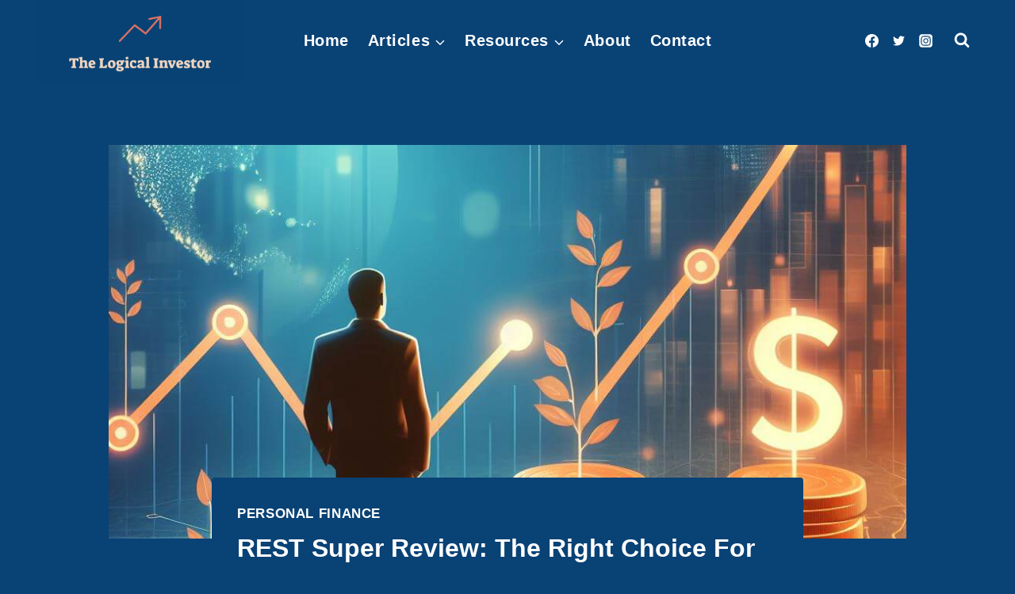

--- FILE ---
content_type: text/html; charset=UTF-8
request_url: https://www.thelogicalinvestor.com.au/rest-super-review/
body_size: 41397
content:
<!DOCTYPE html><html dir="ltr" lang="en-AU" prefix="og: https://ogp.me/ns#" class="no-js" itemtype="https://schema.org/Blog" itemscope=""><head><meta charset="UTF-8"/>
<script>var __ezHttpConsent={setByCat:function(src,tagType,attributes,category,force,customSetScriptFn=null){var setScript=function(){if(force||window.ezTcfConsent[category]){if(typeof customSetScriptFn==='function'){customSetScriptFn();}else{var scriptElement=document.createElement(tagType);scriptElement.src=src;attributes.forEach(function(attr){for(var key in attr){if(attr.hasOwnProperty(key)){scriptElement.setAttribute(key,attr[key]);}}});var firstScript=document.getElementsByTagName(tagType)[0];firstScript.parentNode.insertBefore(scriptElement,firstScript);}}};if(force||(window.ezTcfConsent&&window.ezTcfConsent.loaded)){setScript();}else if(typeof getEzConsentData==="function"){getEzConsentData().then(function(ezTcfConsent){if(ezTcfConsent&&ezTcfConsent.loaded){setScript();}else{console.error("cannot get ez consent data");force=true;setScript();}});}else{force=true;setScript();console.error("getEzConsentData is not a function");}},};</script>
<script>var ezTcfConsent=window.ezTcfConsent?window.ezTcfConsent:{loaded:false,store_info:false,develop_and_improve_services:false,measure_ad_performance:false,measure_content_performance:false,select_basic_ads:false,create_ad_profile:false,select_personalized_ads:false,create_content_profile:false,select_personalized_content:false,understand_audiences:false,use_limited_data_to_select_content:false,};function getEzConsentData(){return new Promise(function(resolve){document.addEventListener("ezConsentEvent",function(event){var ezTcfConsent=event.detail.ezTcfConsent;resolve(ezTcfConsent);});});}</script>
<script>if(typeof _setEzCookies!=='function'){function _setEzCookies(ezConsentData){var cookies=window.ezCookieQueue;for(var i=0;i<cookies.length;i++){var cookie=cookies[i];if(ezConsentData&&ezConsentData.loaded&&ezConsentData[cookie.tcfCategory]){document.cookie=cookie.name+"="+cookie.value;}}}}
window.ezCookieQueue=window.ezCookieQueue||[];if(typeof addEzCookies!=='function'){function addEzCookies(arr){window.ezCookieQueue=[...window.ezCookieQueue,...arr];}}
addEzCookies([{name:"ezoab_476429",value:"mod10-c; Path=/; Domain=thelogicalinvestor.com.au; Max-Age=7200",tcfCategory:"store_info",isEzoic:"true",},{name:"ezosuibasgeneris-1",value:"71132695-b896-410b-5565-723d8c0eb81d; Path=/; Domain=thelogicalinvestor.com.au; Expires=Thu, 21 Jan 2027 02:02:25 UTC; Secure; SameSite=None",tcfCategory:"understand_audiences",isEzoic:"true",}]);if(window.ezTcfConsent&&window.ezTcfConsent.loaded){_setEzCookies(window.ezTcfConsent);}else if(typeof getEzConsentData==="function"){getEzConsentData().then(function(ezTcfConsent){if(ezTcfConsent&&ezTcfConsent.loaded){_setEzCookies(window.ezTcfConsent);}else{console.error("cannot get ez consent data");_setEzCookies(window.ezTcfConsent);}});}else{console.error("getEzConsentData is not a function");_setEzCookies(window.ezTcfConsent);}</script><script type="text/javascript" data-ezscrex='false' data-cfasync='false'>window._ezaq = Object.assign({"edge_cache_status":13,"edge_response_time":66,"url":"https://www.thelogicalinvestor.com.au/rest-super-review/"}, typeof window._ezaq !== "undefined" ? window._ezaq : {});</script><script type="text/javascript" data-ezscrex='false' data-cfasync='false'>window._ezaq = Object.assign({"ab_test_id":"mod10-c"}, typeof window._ezaq !== "undefined" ? window._ezaq : {});window.__ez=window.__ez||{};window.__ez.tf={};</script><script type="text/javascript" data-ezscrex='false' data-cfasync='false'>window.ezDisableAds = true;</script>
<script data-ezscrex='false' data-cfasync='false' data-pagespeed-no-defer>var __ez=__ez||{};__ez.stms=Date.now();__ez.evt={};__ez.script={};__ez.ck=__ez.ck||{};__ez.template={};__ez.template.isOrig=true;__ez.queue=__ez.queue||function(){var e=0,i=0,t=[],n=!1,o=[],r=[],s=!0,a=function(e,i,n,o,r,s,a){var l=arguments.length>7&&void 0!==arguments[7]?arguments[7]:window,d=this;this.name=e,this.funcName=i,this.parameters=null===n?null:w(n)?n:[n],this.isBlock=o,this.blockedBy=r,this.deleteWhenComplete=s,this.isError=!1,this.isComplete=!1,this.isInitialized=!1,this.proceedIfError=a,this.fWindow=l,this.isTimeDelay=!1,this.process=function(){f("... func = "+e),d.isInitialized=!0,d.isComplete=!0,f("... func.apply: "+e);var i=d.funcName.split("."),n=null,o=this.fWindow||window;i.length>3||(n=3===i.length?o[i[0]][i[1]][i[2]]:2===i.length?o[i[0]][i[1]]:o[d.funcName]),null!=n&&n.apply(null,this.parameters),!0===d.deleteWhenComplete&&delete t[e],!0===d.isBlock&&(f("----- F'D: "+d.name),m())}},l=function(e,i,t,n,o,r,s){var a=arguments.length>7&&void 0!==arguments[7]?arguments[7]:window,l=this;this.name=e,this.path=i,this.async=o,this.defer=r,this.isBlock=t,this.blockedBy=n,this.isInitialized=!1,this.isError=!1,this.isComplete=!1,this.proceedIfError=s,this.fWindow=a,this.isTimeDelay=!1,this.isPath=function(e){return"/"===e[0]&&"/"!==e[1]},this.getSrc=function(e){return void 0!==window.__ezScriptHost&&this.isPath(e)&&"banger.js"!==this.name?window.__ezScriptHost+e:e},this.process=function(){l.isInitialized=!0,f("... file = "+e);var i=this.fWindow?this.fWindow.document:document,t=i.createElement("script");t.src=this.getSrc(this.path),!0===o?t.async=!0:!0===r&&(t.defer=!0),t.onerror=function(){var e={url:window.location.href,name:l.name,path:l.path,user_agent:window.navigator.userAgent};"undefined"!=typeof _ezaq&&(e.pageview_id=_ezaq.page_view_id);var i=encodeURIComponent(JSON.stringify(e)),t=new XMLHttpRequest;t.open("GET","//g.ezoic.net/ezqlog?d="+i,!0),t.send(),f("----- ERR'D: "+l.name),l.isError=!0,!0===l.isBlock&&m()},t.onreadystatechange=t.onload=function(){var e=t.readyState;f("----- F'D: "+l.name),e&&!/loaded|complete/.test(e)||(l.isComplete=!0,!0===l.isBlock&&m())},i.getElementsByTagName("head")[0].appendChild(t)}},d=function(e,i){this.name=e,this.path="",this.async=!1,this.defer=!1,this.isBlock=!1,this.blockedBy=[],this.isInitialized=!0,this.isError=!1,this.isComplete=i,this.proceedIfError=!1,this.isTimeDelay=!1,this.process=function(){}};function c(e,i,n,s,a,d,c,u,f){var m=new l(e,i,n,s,a,d,c,f);!0===u?o[e]=m:r[e]=m,t[e]=m,h(m)}function h(e){!0!==u(e)&&0!=s&&e.process()}function u(e){if(!0===e.isTimeDelay&&!1===n)return f(e.name+" blocked = TIME DELAY!"),!0;if(w(e.blockedBy))for(var i=0;i<e.blockedBy.length;i++){var o=e.blockedBy[i];if(!1===t.hasOwnProperty(o))return f(e.name+" blocked = "+o),!0;if(!0===e.proceedIfError&&!0===t[o].isError)return!1;if(!1===t[o].isComplete)return f(e.name+" blocked = "+o),!0}return!1}function f(e){var i=window.location.href,t=new RegExp("[?&]ezq=([^&#]*)","i").exec(i);"1"===(t?t[1]:null)&&console.debug(e)}function m(){++e>200||(f("let's go"),p(o),p(r))}function p(e){for(var i in e)if(!1!==e.hasOwnProperty(i)){var t=e[i];!0===t.isComplete||u(t)||!0===t.isInitialized||!0===t.isError?!0===t.isError?f(t.name+": error"):!0===t.isComplete?f(t.name+": complete already"):!0===t.isInitialized&&f(t.name+": initialized already"):t.process()}}function w(e){return"[object Array]"==Object.prototype.toString.call(e)}return window.addEventListener("load",(function(){setTimeout((function(){n=!0,f("TDELAY -----"),m()}),5e3)}),!1),{addFile:c,addFileOnce:function(e,i,n,o,r,s,a,l,d){t[e]||c(e,i,n,o,r,s,a,l,d)},addDelayFile:function(e,i){var n=new l(e,i,!1,[],!1,!1,!0);n.isTimeDelay=!0,f(e+" ...  FILE! TDELAY"),r[e]=n,t[e]=n,h(n)},addFunc:function(e,n,s,l,d,c,u,f,m,p){!0===c&&(e=e+"_"+i++);var w=new a(e,n,s,l,d,u,f,p);!0===m?o[e]=w:r[e]=w,t[e]=w,h(w)},addDelayFunc:function(e,i,n){var o=new a(e,i,n,!1,[],!0,!0);o.isTimeDelay=!0,f(e+" ...  FUNCTION! TDELAY"),r[e]=o,t[e]=o,h(o)},items:t,processAll:m,setallowLoad:function(e){s=e},markLoaded:function(e){if(e&&0!==e.length){if(e in t){var i=t[e];!0===i.isComplete?f(i.name+" "+e+": error loaded duplicate"):(i.isComplete=!0,i.isInitialized=!0)}else t[e]=new d(e,!0);f("markLoaded dummyfile: "+t[e].name)}},logWhatsBlocked:function(){for(var e in t)!1!==t.hasOwnProperty(e)&&u(t[e])}}}();__ez.evt.add=function(e,t,n){e.addEventListener?e.addEventListener(t,n,!1):e.attachEvent?e.attachEvent("on"+t,n):e["on"+t]=n()},__ez.evt.remove=function(e,t,n){e.removeEventListener?e.removeEventListener(t,n,!1):e.detachEvent?e.detachEvent("on"+t,n):delete e["on"+t]};__ez.script.add=function(e){var t=document.createElement("script");t.src=e,t.async=!0,t.type="text/javascript",document.getElementsByTagName("head")[0].appendChild(t)};__ez.dot=__ez.dot||{};__ez.queue.addFileOnce('/detroitchicago/boise.js', '/detroitchicago/boise.js?gcb=195-0&cb=5', true, [], true, false, true, false);__ez.queue.addFileOnce('/parsonsmaize/abilene.js', '/parsonsmaize/abilene.js?gcb=195-0&cb=e80eca0cdb', true, [], true, false, true, false);__ez.queue.addFileOnce('/parsonsmaize/mulvane.js', '/parsonsmaize/mulvane.js?gcb=195-0&cb=e75e48eec0', true, ['/parsonsmaize/abilene.js'], true, false, true, false);__ez.queue.addFileOnce('/detroitchicago/birmingham.js', '/detroitchicago/birmingham.js?gcb=195-0&cb=539c47377c', true, ['/parsonsmaize/abilene.js'], true, false, true, false);</script>
<script data-ezscrex="false" type="text/javascript" data-cfasync="false">window._ezaq = Object.assign({"ad_cache_level":0,"adpicker_placement_cnt":0,"ai_placeholder_cache_level":0,"ai_placeholder_placement_cnt":-1,"article_category":"Personal Finance, Ryan Oldnall","author":"Ryan Oldnall","domain":"thelogicalinvestor.com.au","domain_id":476429,"ezcache_level":2,"ezcache_skip_code":0,"has_bad_image":0,"has_bad_words":0,"is_sitespeed":0,"lt_cache_level":0,"publish_date":"2023-08-10","response_size":208475,"response_size_orig":202705,"response_time_orig":4,"template_id":5,"url":"https://www.thelogicalinvestor.com.au/rest-super-review/","word_count":0,"worst_bad_word_level":0}, typeof window._ezaq !== "undefined" ? window._ezaq : {});__ez.queue.markLoaded('ezaqBaseReady');</script>
<script type='text/javascript' data-ezscrex='false' data-cfasync='false'>
window.ezAnalyticsStatic = true;

function analyticsAddScript(script) {
	var ezDynamic = document.createElement('script');
	ezDynamic.type = 'text/javascript';
	ezDynamic.innerHTML = script;
	document.head.appendChild(ezDynamic);
}
function getCookiesWithPrefix() {
    var allCookies = document.cookie.split(';');
    var cookiesWithPrefix = {};

    for (var i = 0; i < allCookies.length; i++) {
        var cookie = allCookies[i].trim();

        for (var j = 0; j < arguments.length; j++) {
            var prefix = arguments[j];
            if (cookie.indexOf(prefix) === 0) {
                var cookieParts = cookie.split('=');
                var cookieName = cookieParts[0];
                var cookieValue = cookieParts.slice(1).join('=');
                cookiesWithPrefix[cookieName] = decodeURIComponent(cookieValue);
                break; // Once matched, no need to check other prefixes
            }
        }
    }

    return cookiesWithPrefix;
}
function productAnalytics() {
	var d = {"pr":[6],"omd5":"95aedbf133c7973fbb8bafe6b4e89939","nar":"risk score"};
	d.u = _ezaq.url;
	d.p = _ezaq.page_view_id;
	d.v = _ezaq.visit_uuid;
	d.ab = _ezaq.ab_test_id;
	d.e = JSON.stringify(_ezaq);
	d.ref = document.referrer;
	d.c = getCookiesWithPrefix('active_template', 'ez', 'lp_');
	if(typeof ez_utmParams !== 'undefined') {
		d.utm = ez_utmParams;
	}

	var dataText = JSON.stringify(d);
	var xhr = new XMLHttpRequest();
	xhr.open('POST','/ezais/analytics?cb=1', true);
	xhr.onload = function () {
		if (xhr.status!=200) {
            return;
		}

        if(document.readyState !== 'loading') {
            analyticsAddScript(xhr.response);
            return;
        }

        var eventFunc = function() {
            if(document.readyState === 'loading') {
                return;
            }
            document.removeEventListener('readystatechange', eventFunc, false);
            analyticsAddScript(xhr.response);
        };

        document.addEventListener('readystatechange', eventFunc, false);
	};
	xhr.setRequestHeader('Content-Type','text/plain');
	xhr.send(dataText);
}
__ez.queue.addFunc("productAnalytics", "productAnalytics", null, true, ['ezaqBaseReady'], false, false, false, true);
</script><base href="https://www.thelogicalinvestor.com.au/rest-super-review/"/>
	
	<meta name="viewport" content="width=device-width, initial-scale=1, minimum-scale=1"/>
	<title>REST Super Review: The Right Choice For Retail Workers?</title>

		<!-- All in One SEO 4.9.1.1 - aioseo.com -->
	<meta name="description" content="11 August 2023 - Retail Employees Superannuation Trust (REST) has 1.9 million members and $70 billion in assets under management as of June 2023, making it one of Australia&#39;s largest super funds on a membership basis [1]. In this REST Super Review, I will discuss Retail Employees Superannuation Trust&#39;s performance, fees, and how it compares to the likes of"/>
	<meta name="robots" content="max-image-preview:large"/>
	<meta name="author" content="Ryan Oldnall"/>
	<meta name="google-site-verification" content="Oe7tuAf3u8tLFxttOfx2xlNjKqMc0h8FyIhB1ci8hPE"/>
	<link rel="canonical" href="https://www.thelogicalinvestor.com.au/rest-super-review/"/>
	<meta name="generator" content="All in One SEO (AIOSEO) 4.9.1.1"/>
		<meta property="og:locale" content="en_US"/>
		<meta property="og:site_name" content="The Logical Investor -"/>
		<meta property="og:type" content="article"/>
		<meta property="og:title" content="REST Super Review: The Right Choice For Retail Workers?"/>
		<meta property="og:description" content="11 August 2023 - Retail Employees Superannuation Trust (REST) has 1.9 million members and $70 billion in assets under management as of June 2023, making it one of Australia&#39;s largest super funds on a membership basis [1]. In this REST Super Review, I will discuss Retail Employees Superannuation Trust&#39;s performance, fees, and how it compares to the likes of"/>
		<meta property="og:url" content="https://www.thelogicalinvestor.com.au/rest-super-review/"/>
		<meta property="og:image" content="https://www.thelogicalinvestor.com.au/wp-content/uploads/2024/01/REST-Super-Review-Retail-Excellence.jpg"/>
		<meta property="og:image:secure_url" content="https://www.thelogicalinvestor.com.au/wp-content/uploads/2024/01/REST-Super-Review-Retail-Excellence.jpg"/>
		<meta property="og:image:width" content="1024"/>
		<meta property="og:image:height" content="1024"/>
		<meta property="article:published_time" content="2023-08-11T01:10:53+00:00"/>
		<meta property="article:modified_time" content="2024-03-03T04:34:18+00:00"/>
		<meta property="article:publisher" content="https://www.facebook.com/thelogicalinvestorau"/>
		<meta name="twitter:card" content="summary_large_image"/>
		<meta name="twitter:site" content="@TLIaus"/>
		<meta name="twitter:title" content="REST Super Review: The Right Choice For Retail Workers?"/>
		<meta name="twitter:description" content="11 August 2023 - Retail Employees Superannuation Trust (REST) has 1.9 million members and $70 billion in assets under management as of June 2023, making it one of Australia&#39;s largest super funds on a membership basis [1]. In this REST Super Review, I will discuss Retail Employees Superannuation Trust&#39;s performance, fees, and how it compares to the likes of"/>
		<meta name="twitter:creator" content="@TLIaus"/>
		<meta name="twitter:image" content="https://thelogicalinvestor.com.au/wp-content/uploads/2024/01/Instagram-Profile-Picture.jpg"/>
		<script type="application/ld+json" class="aioseo-schema">
			{"@context":"https:\/\/schema.org","@graph":[{"@type":"BlogPosting","@id":"https:\/\/www.thelogicalinvestor.com.au\/rest-super-review\/#blogposting","name":"REST Super Review: The Right Choice For Retail Workers?","headline":"REST Super Review: The Right Choice For Retail Workers?","author":{"@id":"https:\/\/www.thelogicalinvestor.com.au\/author\/admin_vw15wxio\/#author"},"publisher":{"@id":"https:\/\/www.thelogicalinvestor.com.au\/#person"},"image":{"@type":"ImageObject","url":"https:\/\/www.thelogicalinvestor.com.au\/wp-content\/uploads\/2024\/01\/REST-Super-Review-Retail-Excellence.jpg","width":1024,"height":1024,"caption":"REST Super Review: Retail Excellence?"},"datePublished":"2023-08-11T11:40:53+10:30","dateModified":"2024-03-03T15:04:18+10:30","inLanguage":"en-AU","mainEntityOfPage":{"@id":"https:\/\/www.thelogicalinvestor.com.au\/rest-super-review\/#webpage"},"isPartOf":{"@id":"https:\/\/www.thelogicalinvestor.com.au\/rest-super-review\/#webpage"},"articleSection":"Personal Finance, Ryan Oldnall"},{"@type":"BreadcrumbList","@id":"https:\/\/www.thelogicalinvestor.com.au\/rest-super-review\/#breadcrumblist","itemListElement":[{"@type":"ListItem","@id":"https:\/\/www.thelogicalinvestor.com.au#listItem","position":1,"name":"Home","item":"https:\/\/www.thelogicalinvestor.com.au","nextItem":{"@type":"ListItem","@id":"https:\/\/www.thelogicalinvestor.com.au\/category\/personal-finance\/#listItem","name":"Personal Finance"}},{"@type":"ListItem","@id":"https:\/\/www.thelogicalinvestor.com.au\/category\/personal-finance\/#listItem","position":2,"name":"Personal Finance","item":"https:\/\/www.thelogicalinvestor.com.au\/category\/personal-finance\/","nextItem":{"@type":"ListItem","@id":"https:\/\/www.thelogicalinvestor.com.au\/rest-super-review\/#listItem","name":"REST Super Review: The Right Choice For Retail Workers?"},"previousItem":{"@type":"ListItem","@id":"https:\/\/www.thelogicalinvestor.com.au#listItem","name":"Home"}},{"@type":"ListItem","@id":"https:\/\/www.thelogicalinvestor.com.au\/rest-super-review\/#listItem","position":3,"name":"REST Super Review: The Right Choice For Retail Workers?","previousItem":{"@type":"ListItem","@id":"https:\/\/www.thelogicalinvestor.com.au\/category\/personal-finance\/#listItem","name":"Personal Finance"}}]},{"@type":"Person","@id":"https:\/\/www.thelogicalinvestor.com.au\/#person","name":"Ryan Oldnall","image":"https:\/\/thelogicalinvestor.com.au\/wp-content\/uploads\/2024\/01\/Original.png","sameAs":["https:\/\/www.facebook.com\/thelogicalinvestorau","https:\/\/twitter.com\/TLIaus","https:\/\/www.instagram.com\/thelogicalinvestorau\/"]},{"@type":"Person","@id":"https:\/\/www.thelogicalinvestor.com.au\/author\/admin_vw15wxio\/#author","url":"https:\/\/www.thelogicalinvestor.com.au\/author\/admin_vw15wxio\/","name":"Ryan Oldnall"},{"@type":"WebPage","@id":"https:\/\/www.thelogicalinvestor.com.au\/rest-super-review\/#webpage","url":"https:\/\/www.thelogicalinvestor.com.au\/rest-super-review\/","name":"REST Super Review: The Right Choice For Retail Workers?","description":"11 August 2023 - Retail Employees Superannuation Trust (REST) has 1.9 million members and $70 billion in assets under management as of June 2023, making it one of Australia's largest super funds on a membership basis [1]. In this REST Super Review, I will discuss Retail Employees Superannuation Trust's performance, fees, and how it compares to the likes of","inLanguage":"en-AU","isPartOf":{"@id":"https:\/\/www.thelogicalinvestor.com.au\/#website"},"breadcrumb":{"@id":"https:\/\/www.thelogicalinvestor.com.au\/rest-super-review\/#breadcrumblist"},"author":{"@id":"https:\/\/www.thelogicalinvestor.com.au\/author\/admin_vw15wxio\/#author"},"creator":{"@id":"https:\/\/www.thelogicalinvestor.com.au\/author\/admin_vw15wxio\/#author"},"image":{"@type":"ImageObject","url":"https:\/\/www.thelogicalinvestor.com.au\/wp-content\/uploads\/2024\/01\/REST-Super-Review-Retail-Excellence.jpg","@id":"https:\/\/www.thelogicalinvestor.com.au\/rest-super-review\/#mainImage","width":1024,"height":1024,"caption":"REST Super Review: Retail Excellence?"},"primaryImageOfPage":{"@id":"https:\/\/www.thelogicalinvestor.com.au\/rest-super-review\/#mainImage"},"datePublished":"2023-08-11T11:40:53+10:30","dateModified":"2024-03-03T15:04:18+10:30"},{"@type":"WebSite","@id":"https:\/\/www.thelogicalinvestor.com.au\/#website","url":"https:\/\/www.thelogicalinvestor.com.au\/","name":"The Logical Investor","inLanguage":"en-AU","publisher":{"@id":"https:\/\/www.thelogicalinvestor.com.au\/#person"}}]}
		</script>
		<!-- All in One SEO -->

<link rel="dns-prefetch" href="//www.googletagmanager.com"/>
<link rel="dns-prefetch" href="//pagead2.googlesyndication.com"/>
			<script>document.documentElement.classList.remove( 'no-js' );</script>
			<link rel="alternate" title="oEmbed (JSON)" type="application/json+oembed" href="https://www.thelogicalinvestor.com.au/wp-json/oembed/1.0/embed?url=https%3A%2F%2Fwww.thelogicalinvestor.com.au%2Frest-super-review%2F"/>
<link rel="alternate" title="oEmbed (XML)" type="text/xml+oembed" href="https://www.thelogicalinvestor.com.au/wp-json/oembed/1.0/embed?url=https%3A%2F%2Fwww.thelogicalinvestor.com.au%2Frest-super-review%2F&amp;format=xml"/>


<!-- Last Modified Schema is inserted by the WP Last Modified Info plugin v1.9.5 - https://wordpress.org/plugins/wp-last-modified-info/ -->
<script type="application/ld+json">{"@context":"https:\/\/schema.org\/","@type":"CreativeWork","dateModified":"2024-03-03T15:04:18+10:30","headline":"REST Super Review: The Right Choice For Retail Workers?","description":"Retail Employees Superannuation Trust (REST) has 1.9 million members and $70 billion in assets under management as of June 2023, making it one of Australia&#8217;s largest super funds on a membership basis . In this REST Super Review, I will discuss Retail Employees Superannuation Trust&#8217;s performance, fees, and how it compares to the likes of Australian Super and Hostplus Super.","mainEntityOfPage":{"@type":"WebPage","@id":"https:\/\/www.thelogicalinvestor.com.au\/rest-super-review\/"},"author":{"@type":"Person","name":"Ryan Oldnall","url":"https:\/\/www.thelogicalinvestor.com.au\/author\/admin_vw15wxio\/","description":""}}</script>

<style id="wp-img-auto-sizes-contain-inline-css">
img:is([sizes=auto i],[sizes^="auto," i]){contain-intrinsic-size:3000px 1500px}
/*# sourceURL=wp-img-auto-sizes-contain-inline-css */
</style>
<style id="wp-emoji-styles-inline-css">

	img.wp-smiley, img.emoji {
		display: inline !important;
		border: none !important;
		box-shadow: none !important;
		height: 1em !important;
		width: 1em !important;
		margin: 0 0.07em !important;
		vertical-align: -0.1em !important;
		background: none !important;
		padding: 0 !important;
	}
/*# sourceURL=wp-emoji-styles-inline-css */
</style>
<style id="wp-block-library-inline-css">
:root{--wp-block-synced-color:#7a00df;--wp-block-synced-color--rgb:122,0,223;--wp-bound-block-color:var(--wp-block-synced-color);--wp-editor-canvas-background:#ddd;--wp-admin-theme-color:#007cba;--wp-admin-theme-color--rgb:0,124,186;--wp-admin-theme-color-darker-10:#006ba1;--wp-admin-theme-color-darker-10--rgb:0,107,160.5;--wp-admin-theme-color-darker-20:#005a87;--wp-admin-theme-color-darker-20--rgb:0,90,135;--wp-admin-border-width-focus:2px}@media (min-resolution:192dpi){:root{--wp-admin-border-width-focus:1.5px}}.wp-element-button{cursor:pointer}:root .has-very-light-gray-background-color{background-color:#eee}:root .has-very-dark-gray-background-color{background-color:#313131}:root .has-very-light-gray-color{color:#eee}:root .has-very-dark-gray-color{color:#313131}:root .has-vivid-green-cyan-to-vivid-cyan-blue-gradient-background{background:linear-gradient(135deg,#00d084,#0693e3)}:root .has-purple-crush-gradient-background{background:linear-gradient(135deg,#34e2e4,#4721fb 50%,#ab1dfe)}:root .has-hazy-dawn-gradient-background{background:linear-gradient(135deg,#faaca8,#dad0ec)}:root .has-subdued-olive-gradient-background{background:linear-gradient(135deg,#fafae1,#67a671)}:root .has-atomic-cream-gradient-background{background:linear-gradient(135deg,#fdd79a,#004a59)}:root .has-nightshade-gradient-background{background:linear-gradient(135deg,#330968,#31cdcf)}:root .has-midnight-gradient-background{background:linear-gradient(135deg,#020381,#2874fc)}:root{--wp--preset--font-size--normal:16px;--wp--preset--font-size--huge:42px}.has-regular-font-size{font-size:1em}.has-larger-font-size{font-size:2.625em}.has-normal-font-size{font-size:var(--wp--preset--font-size--normal)}.has-huge-font-size{font-size:var(--wp--preset--font-size--huge)}.has-text-align-center{text-align:center}.has-text-align-left{text-align:left}.has-text-align-right{text-align:right}.has-fit-text{white-space:nowrap!important}#end-resizable-editor-section{display:none}.aligncenter{clear:both}.items-justified-left{justify-content:flex-start}.items-justified-center{justify-content:center}.items-justified-right{justify-content:flex-end}.items-justified-space-between{justify-content:space-between}.screen-reader-text{border:0;clip-path:inset(50%);height:1px;margin:-1px;overflow:hidden;padding:0;position:absolute;width:1px;word-wrap:normal!important}.screen-reader-text:focus{background-color:#ddd;clip-path:none;color:#444;display:block;font-size:1em;height:auto;left:5px;line-height:normal;padding:15px 23px 14px;text-decoration:none;top:5px;width:auto;z-index:100000}html :where(.has-border-color){border-style:solid}html :where([style*=border-top-color]){border-top-style:solid}html :where([style*=border-right-color]){border-right-style:solid}html :where([style*=border-bottom-color]){border-bottom-style:solid}html :where([style*=border-left-color]){border-left-style:solid}html :where([style*=border-width]){border-style:solid}html :where([style*=border-top-width]){border-top-style:solid}html :where([style*=border-right-width]){border-right-style:solid}html :where([style*=border-bottom-width]){border-bottom-style:solid}html :where([style*=border-left-width]){border-left-style:solid}html :where(img[class*=wp-image-]){height:auto;max-width:100%}:where(figure){margin:0 0 1em}html :where(.is-position-sticky){--wp-admin--admin-bar--position-offset:var(--wp-admin--admin-bar--height,0px)}@media screen and (max-width:600px){html :where(.is-position-sticky){--wp-admin--admin-bar--position-offset:0px}}

/*# sourceURL=wp-block-library-inline-css */
</style><style id="wp-block-heading-inline-css">
h1:where(.wp-block-heading).has-background,h2:where(.wp-block-heading).has-background,h3:where(.wp-block-heading).has-background,h4:where(.wp-block-heading).has-background,h5:where(.wp-block-heading).has-background,h6:where(.wp-block-heading).has-background{padding:1.25em 2.375em}h1.has-text-align-left[style*=writing-mode]:where([style*=vertical-lr]),h1.has-text-align-right[style*=writing-mode]:where([style*=vertical-rl]),h2.has-text-align-left[style*=writing-mode]:where([style*=vertical-lr]),h2.has-text-align-right[style*=writing-mode]:where([style*=vertical-rl]),h3.has-text-align-left[style*=writing-mode]:where([style*=vertical-lr]),h3.has-text-align-right[style*=writing-mode]:where([style*=vertical-rl]),h4.has-text-align-left[style*=writing-mode]:where([style*=vertical-lr]),h4.has-text-align-right[style*=writing-mode]:where([style*=vertical-rl]),h5.has-text-align-left[style*=writing-mode]:where([style*=vertical-lr]),h5.has-text-align-right[style*=writing-mode]:where([style*=vertical-rl]),h6.has-text-align-left[style*=writing-mode]:where([style*=vertical-lr]),h6.has-text-align-right[style*=writing-mode]:where([style*=vertical-rl]){rotate:180deg}
/*# sourceURL=https://www.thelogicalinvestor.com.au/wp-includes/blocks/heading/style.min.css */
</style>
<style id="wp-block-image-inline-css">
.wp-block-image>a,.wp-block-image>figure>a{display:inline-block}.wp-block-image img{box-sizing:border-box;height:auto;max-width:100%;vertical-align:bottom}@media not (prefers-reduced-motion){.wp-block-image img.hide{visibility:hidden}.wp-block-image img.show{animation:show-content-image .4s}}.wp-block-image[style*=border-radius] img,.wp-block-image[style*=border-radius]>a{border-radius:inherit}.wp-block-image.has-custom-border img{box-sizing:border-box}.wp-block-image.aligncenter{text-align:center}.wp-block-image.alignfull>a,.wp-block-image.alignwide>a{width:100%}.wp-block-image.alignfull img,.wp-block-image.alignwide img{height:auto;width:100%}.wp-block-image .aligncenter,.wp-block-image .alignleft,.wp-block-image .alignright,.wp-block-image.aligncenter,.wp-block-image.alignleft,.wp-block-image.alignright{display:table}.wp-block-image .aligncenter>figcaption,.wp-block-image .alignleft>figcaption,.wp-block-image .alignright>figcaption,.wp-block-image.aligncenter>figcaption,.wp-block-image.alignleft>figcaption,.wp-block-image.alignright>figcaption{caption-side:bottom;display:table-caption}.wp-block-image .alignleft{float:left;margin:.5em 1em .5em 0}.wp-block-image .alignright{float:right;margin:.5em 0 .5em 1em}.wp-block-image .aligncenter{margin-left:auto;margin-right:auto}.wp-block-image :where(figcaption){margin-bottom:1em;margin-top:.5em}.wp-block-image.is-style-circle-mask img{border-radius:9999px}@supports ((-webkit-mask-image:none) or (mask-image:none)) or (-webkit-mask-image:none){.wp-block-image.is-style-circle-mask img{border-radius:0;-webkit-mask-image:url('data:image/svg+xml;utf8,<svg viewBox="0 0 100 100" xmlns="http://www.w3.org/2000/svg"><circle cx="50" cy="50" r="50"/></svg>');mask-image:url('data:image/svg+xml;utf8,<svg viewBox="0 0 100 100" xmlns="http://www.w3.org/2000/svg"><circle cx="50" cy="50" r="50"/></svg>');mask-mode:alpha;-webkit-mask-position:center;mask-position:center;-webkit-mask-repeat:no-repeat;mask-repeat:no-repeat;-webkit-mask-size:contain;mask-size:contain}}:root :where(.wp-block-image.is-style-rounded img,.wp-block-image .is-style-rounded img){border-radius:9999px}.wp-block-image figure{margin:0}.wp-lightbox-container{display:flex;flex-direction:column;position:relative}.wp-lightbox-container img{cursor:zoom-in}.wp-lightbox-container img:hover+button{opacity:1}.wp-lightbox-container button{align-items:center;backdrop-filter:blur(16px) saturate(180%);background-color:#5a5a5a40;border:none;border-radius:4px;cursor:zoom-in;display:flex;height:20px;justify-content:center;opacity:0;padding:0;position:absolute;right:16px;text-align:center;top:16px;width:20px;z-index:100}@media not (prefers-reduced-motion){.wp-lightbox-container button{transition:opacity .2s ease}}.wp-lightbox-container button:focus-visible{outline:3px auto #5a5a5a40;outline:3px auto -webkit-focus-ring-color;outline-offset:3px}.wp-lightbox-container button:hover{cursor:pointer;opacity:1}.wp-lightbox-container button:focus{opacity:1}.wp-lightbox-container button:focus,.wp-lightbox-container button:hover,.wp-lightbox-container button:not(:hover):not(:active):not(.has-background){background-color:#5a5a5a40;border:none}.wp-lightbox-overlay{box-sizing:border-box;cursor:zoom-out;height:100vh;left:0;overflow:hidden;position:fixed;top:0;visibility:hidden;width:100%;z-index:100000}.wp-lightbox-overlay .close-button{align-items:center;cursor:pointer;display:flex;justify-content:center;min-height:40px;min-width:40px;padding:0;position:absolute;right:calc(env(safe-area-inset-right) + 16px);top:calc(env(safe-area-inset-top) + 16px);z-index:5000000}.wp-lightbox-overlay .close-button:focus,.wp-lightbox-overlay .close-button:hover,.wp-lightbox-overlay .close-button:not(:hover):not(:active):not(.has-background){background:none;border:none}.wp-lightbox-overlay .lightbox-image-container{height:var(--wp--lightbox-container-height);left:50%;overflow:hidden;position:absolute;top:50%;transform:translate(-50%,-50%);transform-origin:top left;width:var(--wp--lightbox-container-width);z-index:9999999999}.wp-lightbox-overlay .wp-block-image{align-items:center;box-sizing:border-box;display:flex;height:100%;justify-content:center;margin:0;position:relative;transform-origin:0 0;width:100%;z-index:3000000}.wp-lightbox-overlay .wp-block-image img{height:var(--wp--lightbox-image-height);min-height:var(--wp--lightbox-image-height);min-width:var(--wp--lightbox-image-width);width:var(--wp--lightbox-image-width)}.wp-lightbox-overlay .wp-block-image figcaption{display:none}.wp-lightbox-overlay button{background:none;border:none}.wp-lightbox-overlay .scrim{background-color:#fff;height:100%;opacity:.9;position:absolute;width:100%;z-index:2000000}.wp-lightbox-overlay.active{visibility:visible}@media not (prefers-reduced-motion){.wp-lightbox-overlay.active{animation:turn-on-visibility .25s both}.wp-lightbox-overlay.active img{animation:turn-on-visibility .35s both}.wp-lightbox-overlay.show-closing-animation:not(.active){animation:turn-off-visibility .35s both}.wp-lightbox-overlay.show-closing-animation:not(.active) img{animation:turn-off-visibility .25s both}.wp-lightbox-overlay.zoom.active{animation:none;opacity:1;visibility:visible}.wp-lightbox-overlay.zoom.active .lightbox-image-container{animation:lightbox-zoom-in .4s}.wp-lightbox-overlay.zoom.active .lightbox-image-container img{animation:none}.wp-lightbox-overlay.zoom.active .scrim{animation:turn-on-visibility .4s forwards}.wp-lightbox-overlay.zoom.show-closing-animation:not(.active){animation:none}.wp-lightbox-overlay.zoom.show-closing-animation:not(.active) .lightbox-image-container{animation:lightbox-zoom-out .4s}.wp-lightbox-overlay.zoom.show-closing-animation:not(.active) .lightbox-image-container img{animation:none}.wp-lightbox-overlay.zoom.show-closing-animation:not(.active) .scrim{animation:turn-off-visibility .4s forwards}}@keyframes show-content-image{0%{visibility:hidden}99%{visibility:hidden}to{visibility:visible}}@keyframes turn-on-visibility{0%{opacity:0}to{opacity:1}}@keyframes turn-off-visibility{0%{opacity:1;visibility:visible}99%{opacity:0;visibility:visible}to{opacity:0;visibility:hidden}}@keyframes lightbox-zoom-in{0%{transform:translate(calc((-100vw + var(--wp--lightbox-scrollbar-width))/2 + var(--wp--lightbox-initial-left-position)),calc(-50vh + var(--wp--lightbox-initial-top-position))) scale(var(--wp--lightbox-scale))}to{transform:translate(-50%,-50%) scale(1)}}@keyframes lightbox-zoom-out{0%{transform:translate(-50%,-50%) scale(1);visibility:visible}99%{visibility:visible}to{transform:translate(calc((-100vw + var(--wp--lightbox-scrollbar-width))/2 + var(--wp--lightbox-initial-left-position)),calc(-50vh + var(--wp--lightbox-initial-top-position))) scale(var(--wp--lightbox-scale));visibility:hidden}}
/*# sourceURL=https://www.thelogicalinvestor.com.au/wp-includes/blocks/image/style.min.css */
</style>
<style id="wp-block-list-inline-css">
ol,ul{box-sizing:border-box}:root :where(.wp-block-list.has-background){padding:1.25em 2.375em}
/*# sourceURL=https://www.thelogicalinvestor.com.au/wp-includes/blocks/list/style.min.css */
</style>
<style id="wp-block-paragraph-inline-css">
.is-small-text{font-size:.875em}.is-regular-text{font-size:1em}.is-large-text{font-size:2.25em}.is-larger-text{font-size:3em}.has-drop-cap:not(:focus):first-letter{float:left;font-size:8.4em;font-style:normal;font-weight:100;line-height:.68;margin:.05em .1em 0 0;text-transform:uppercase}body.rtl .has-drop-cap:not(:focus):first-letter{float:none;margin-left:.1em}p.has-drop-cap.has-background{overflow:hidden}:root :where(p.has-background){padding:1.25em 2.375em}:where(p.has-text-color:not(.has-link-color)) a{color:inherit}p.has-text-align-left[style*="writing-mode:vertical-lr"],p.has-text-align-right[style*="writing-mode:vertical-rl"]{rotate:180deg}
/*# sourceURL=https://www.thelogicalinvestor.com.au/wp-includes/blocks/paragraph/style.min.css */
</style>
<style id="global-styles-inline-css">
:root{--wp--preset--aspect-ratio--square: 1;--wp--preset--aspect-ratio--4-3: 4/3;--wp--preset--aspect-ratio--3-4: 3/4;--wp--preset--aspect-ratio--3-2: 3/2;--wp--preset--aspect-ratio--2-3: 2/3;--wp--preset--aspect-ratio--16-9: 16/9;--wp--preset--aspect-ratio--9-16: 9/16;--wp--preset--color--black: #000000;--wp--preset--color--cyan-bluish-gray: #abb8c3;--wp--preset--color--white: #ffffff;--wp--preset--color--pale-pink: #f78da7;--wp--preset--color--vivid-red: #cf2e2e;--wp--preset--color--luminous-vivid-orange: #ff6900;--wp--preset--color--luminous-vivid-amber: #fcb900;--wp--preset--color--light-green-cyan: #7bdcb5;--wp--preset--color--vivid-green-cyan: #00d084;--wp--preset--color--pale-cyan-blue: #8ed1fc;--wp--preset--color--vivid-cyan-blue: #0693e3;--wp--preset--color--vivid-purple: #9b51e0;--wp--preset--color--theme-palette-1: var(--global-palette1);--wp--preset--color--theme-palette-2: var(--global-palette2);--wp--preset--color--theme-palette-3: var(--global-palette3);--wp--preset--color--theme-palette-4: var(--global-palette4);--wp--preset--color--theme-palette-5: var(--global-palette5);--wp--preset--color--theme-palette-6: var(--global-palette6);--wp--preset--color--theme-palette-7: var(--global-palette7);--wp--preset--color--theme-palette-8: var(--global-palette8);--wp--preset--color--theme-palette-9: var(--global-palette9);--wp--preset--color--theme-palette-10: var(--global-palette10);--wp--preset--color--theme-palette-11: var(--global-palette11);--wp--preset--color--theme-palette-12: var(--global-palette12);--wp--preset--color--theme-palette-13: var(--global-palette13);--wp--preset--color--theme-palette-14: var(--global-palette14);--wp--preset--color--theme-palette-15: var(--global-palette15);--wp--preset--gradient--vivid-cyan-blue-to-vivid-purple: linear-gradient(135deg,rgb(6,147,227) 0%,rgb(155,81,224) 100%);--wp--preset--gradient--light-green-cyan-to-vivid-green-cyan: linear-gradient(135deg,rgb(122,220,180) 0%,rgb(0,208,130) 100%);--wp--preset--gradient--luminous-vivid-amber-to-luminous-vivid-orange: linear-gradient(135deg,rgb(252,185,0) 0%,rgb(255,105,0) 100%);--wp--preset--gradient--luminous-vivid-orange-to-vivid-red: linear-gradient(135deg,rgb(255,105,0) 0%,rgb(207,46,46) 100%);--wp--preset--gradient--very-light-gray-to-cyan-bluish-gray: linear-gradient(135deg,rgb(238,238,238) 0%,rgb(169,184,195) 100%);--wp--preset--gradient--cool-to-warm-spectrum: linear-gradient(135deg,rgb(74,234,220) 0%,rgb(151,120,209) 20%,rgb(207,42,186) 40%,rgb(238,44,130) 60%,rgb(251,105,98) 80%,rgb(254,248,76) 100%);--wp--preset--gradient--blush-light-purple: linear-gradient(135deg,rgb(255,206,236) 0%,rgb(152,150,240) 100%);--wp--preset--gradient--blush-bordeaux: linear-gradient(135deg,rgb(254,205,165) 0%,rgb(254,45,45) 50%,rgb(107,0,62) 100%);--wp--preset--gradient--luminous-dusk: linear-gradient(135deg,rgb(255,203,112) 0%,rgb(199,81,192) 50%,rgb(65,88,208) 100%);--wp--preset--gradient--pale-ocean: linear-gradient(135deg,rgb(255,245,203) 0%,rgb(182,227,212) 50%,rgb(51,167,181) 100%);--wp--preset--gradient--electric-grass: linear-gradient(135deg,rgb(202,248,128) 0%,rgb(113,206,126) 100%);--wp--preset--gradient--midnight: linear-gradient(135deg,rgb(2,3,129) 0%,rgb(40,116,252) 100%);--wp--preset--font-size--small: var(--global-font-size-small);--wp--preset--font-size--medium: var(--global-font-size-medium);--wp--preset--font-size--large: var(--global-font-size-large);--wp--preset--font-size--x-large: 42px;--wp--preset--font-size--larger: var(--global-font-size-larger);--wp--preset--font-size--xxlarge: var(--global-font-size-xxlarge);--wp--preset--spacing--20: 0.44rem;--wp--preset--spacing--30: 0.67rem;--wp--preset--spacing--40: 1rem;--wp--preset--spacing--50: 1.5rem;--wp--preset--spacing--60: 2.25rem;--wp--preset--spacing--70: 3.38rem;--wp--preset--spacing--80: 5.06rem;--wp--preset--shadow--natural: 6px 6px 9px rgba(0, 0, 0, 0.2);--wp--preset--shadow--deep: 12px 12px 50px rgba(0, 0, 0, 0.4);--wp--preset--shadow--sharp: 6px 6px 0px rgba(0, 0, 0, 0.2);--wp--preset--shadow--outlined: 6px 6px 0px -3px rgb(255, 255, 255), 6px 6px rgb(0, 0, 0);--wp--preset--shadow--crisp: 6px 6px 0px rgb(0, 0, 0);}:where(.is-layout-flex){gap: 0.5em;}:where(.is-layout-grid){gap: 0.5em;}body .is-layout-flex{display: flex;}.is-layout-flex{flex-wrap: wrap;align-items: center;}.is-layout-flex > :is(*, div){margin: 0;}body .is-layout-grid{display: grid;}.is-layout-grid > :is(*, div){margin: 0;}:where(.wp-block-columns.is-layout-flex){gap: 2em;}:where(.wp-block-columns.is-layout-grid){gap: 2em;}:where(.wp-block-post-template.is-layout-flex){gap: 1.25em;}:where(.wp-block-post-template.is-layout-grid){gap: 1.25em;}.has-black-color{color: var(--wp--preset--color--black) !important;}.has-cyan-bluish-gray-color{color: var(--wp--preset--color--cyan-bluish-gray) !important;}.has-white-color{color: var(--wp--preset--color--white) !important;}.has-pale-pink-color{color: var(--wp--preset--color--pale-pink) !important;}.has-vivid-red-color{color: var(--wp--preset--color--vivid-red) !important;}.has-luminous-vivid-orange-color{color: var(--wp--preset--color--luminous-vivid-orange) !important;}.has-luminous-vivid-amber-color{color: var(--wp--preset--color--luminous-vivid-amber) !important;}.has-light-green-cyan-color{color: var(--wp--preset--color--light-green-cyan) !important;}.has-vivid-green-cyan-color{color: var(--wp--preset--color--vivid-green-cyan) !important;}.has-pale-cyan-blue-color{color: var(--wp--preset--color--pale-cyan-blue) !important;}.has-vivid-cyan-blue-color{color: var(--wp--preset--color--vivid-cyan-blue) !important;}.has-vivid-purple-color{color: var(--wp--preset--color--vivid-purple) !important;}.has-black-background-color{background-color: var(--wp--preset--color--black) !important;}.has-cyan-bluish-gray-background-color{background-color: var(--wp--preset--color--cyan-bluish-gray) !important;}.has-white-background-color{background-color: var(--wp--preset--color--white) !important;}.has-pale-pink-background-color{background-color: var(--wp--preset--color--pale-pink) !important;}.has-vivid-red-background-color{background-color: var(--wp--preset--color--vivid-red) !important;}.has-luminous-vivid-orange-background-color{background-color: var(--wp--preset--color--luminous-vivid-orange) !important;}.has-luminous-vivid-amber-background-color{background-color: var(--wp--preset--color--luminous-vivid-amber) !important;}.has-light-green-cyan-background-color{background-color: var(--wp--preset--color--light-green-cyan) !important;}.has-vivid-green-cyan-background-color{background-color: var(--wp--preset--color--vivid-green-cyan) !important;}.has-pale-cyan-blue-background-color{background-color: var(--wp--preset--color--pale-cyan-blue) !important;}.has-vivid-cyan-blue-background-color{background-color: var(--wp--preset--color--vivid-cyan-blue) !important;}.has-vivid-purple-background-color{background-color: var(--wp--preset--color--vivid-purple) !important;}.has-black-border-color{border-color: var(--wp--preset--color--black) !important;}.has-cyan-bluish-gray-border-color{border-color: var(--wp--preset--color--cyan-bluish-gray) !important;}.has-white-border-color{border-color: var(--wp--preset--color--white) !important;}.has-pale-pink-border-color{border-color: var(--wp--preset--color--pale-pink) !important;}.has-vivid-red-border-color{border-color: var(--wp--preset--color--vivid-red) !important;}.has-luminous-vivid-orange-border-color{border-color: var(--wp--preset--color--luminous-vivid-orange) !important;}.has-luminous-vivid-amber-border-color{border-color: var(--wp--preset--color--luminous-vivid-amber) !important;}.has-light-green-cyan-border-color{border-color: var(--wp--preset--color--light-green-cyan) !important;}.has-vivid-green-cyan-border-color{border-color: var(--wp--preset--color--vivid-green-cyan) !important;}.has-pale-cyan-blue-border-color{border-color: var(--wp--preset--color--pale-cyan-blue) !important;}.has-vivid-cyan-blue-border-color{border-color: var(--wp--preset--color--vivid-cyan-blue) !important;}.has-vivid-purple-border-color{border-color: var(--wp--preset--color--vivid-purple) !important;}.has-vivid-cyan-blue-to-vivid-purple-gradient-background{background: var(--wp--preset--gradient--vivid-cyan-blue-to-vivid-purple) !important;}.has-light-green-cyan-to-vivid-green-cyan-gradient-background{background: var(--wp--preset--gradient--light-green-cyan-to-vivid-green-cyan) !important;}.has-luminous-vivid-amber-to-luminous-vivid-orange-gradient-background{background: var(--wp--preset--gradient--luminous-vivid-amber-to-luminous-vivid-orange) !important;}.has-luminous-vivid-orange-to-vivid-red-gradient-background{background: var(--wp--preset--gradient--luminous-vivid-orange-to-vivid-red) !important;}.has-very-light-gray-to-cyan-bluish-gray-gradient-background{background: var(--wp--preset--gradient--very-light-gray-to-cyan-bluish-gray) !important;}.has-cool-to-warm-spectrum-gradient-background{background: var(--wp--preset--gradient--cool-to-warm-spectrum) !important;}.has-blush-light-purple-gradient-background{background: var(--wp--preset--gradient--blush-light-purple) !important;}.has-blush-bordeaux-gradient-background{background: var(--wp--preset--gradient--blush-bordeaux) !important;}.has-luminous-dusk-gradient-background{background: var(--wp--preset--gradient--luminous-dusk) !important;}.has-pale-ocean-gradient-background{background: var(--wp--preset--gradient--pale-ocean) !important;}.has-electric-grass-gradient-background{background: var(--wp--preset--gradient--electric-grass) !important;}.has-midnight-gradient-background{background: var(--wp--preset--gradient--midnight) !important;}.has-small-font-size{font-size: var(--wp--preset--font-size--small) !important;}.has-medium-font-size{font-size: var(--wp--preset--font-size--medium) !important;}.has-large-font-size{font-size: var(--wp--preset--font-size--large) !important;}.has-x-large-font-size{font-size: var(--wp--preset--font-size--x-large) !important;}
/*# sourceURL=global-styles-inline-css */
</style>

<style id="classic-theme-styles-inline-css">
/*! This file is auto-generated */
.wp-block-button__link{color:#fff;background-color:#32373c;border-radius:9999px;box-shadow:none;text-decoration:none;padding:calc(.667em + 2px) calc(1.333em + 2px);font-size:1.125em}.wp-block-file__button{background:#32373c;color:#fff;text-decoration:none}
/*# sourceURL=/wp-includes/css/classic-themes.min.css */
</style>
<link rel="stylesheet" id="SFSImainCss-css" href="https://www.thelogicalinvestor.com.au/wp-content/plugins/ultimate-social-media-icons/css/sfsi-style.css?ver=2.9.6" media="all"/>
<link rel="stylesheet" id="kadence-global-css" href="https://www.thelogicalinvestor.com.au/wp-content/themes/kadence/assets/css/global.min.css?ver=1.4.2" media="all"/>
<style id="kadence-global-inline-css">
/* Kadence Base CSS */
:root{--global-palette1:#094275;--global-palette2:#fdb456;--global-palette3:#fdb456;--global-palette4:#fdb456;--global-palette5:#ffffff;--global-palette6:#094275;--global-palette7:#ffffff;--global-palette8:#ffffff;--global-palette9:#094275;--global-palette10:oklch(from var(--global-palette1) calc(l + 0.10 * (1 - l)) calc(c * 1.00) calc(h + 180) / 100%);--global-palette11:#13612e;--global-palette12:#1159af;--global-palette13:#b82105;--global-palette14:#f7630c;--global-palette15:#f5a524;--global-palette9rgb:9, 66, 117;--global-palette-highlight:var(--global-palette7);--global-palette-highlight-alt:var(--global-palette2);--global-palette-highlight-alt2:var(--global-palette9);--global-palette-btn-bg:var(--global-palette1);--global-palette-btn-bg-hover:var(--global-palette2);--global-palette-btn:#ffffff;--global-palette-btn-hover:#ffffff;--global-palette-btn-sec-bg:var(--global-palette7);--global-palette-btn-sec-bg-hover:var(--global-palette2);--global-palette-btn-sec:var(--global-palette3);--global-palette-btn-sec-hover:var(--global-palette9);--global-body-font-family:Tahoma, Geneva, sans-serif;--global-heading-font-family:var(--global-heading-font-family, inherit);--global-primary-nav-font-family:inherit;--global-fallback-font:sans-serif;--global-display-fallback-font:sans-serif;--global-content-width:1290px;--global-content-wide-width:calc(1290px + 230px);--global-content-narrow-width:842px;--global-content-edge-padding:3rem;--global-content-boxed-padding:2rem;--global-calc-content-width:calc(1290px - var(--global-content-edge-padding) - var(--global-content-edge-padding) );--wp--style--global--content-size:var(--global-calc-content-width);}.wp-site-blocks{--global-vw:calc( 100vw - ( 0.5 * var(--scrollbar-offset)));}body{background:var(--global-palette5);}body, input, select, optgroup, textarea{font-style:normal;font-weight:400;font-size:18px;line-height:1.6;font-family:var(--global-body-font-family);color:var(--global-palette7);}.content-bg, body.content-style-unboxed .site{background:var(--global-palette1);}@media all and (max-width: 1024px){body{background:var(--global-palette5);}}@media all and (max-width: 767px){body{background:var(--global-palette5);}}h1,h2,h3,h4,h5,h6{font-family:var(--global-heading-font-family);}h1{font-style:normal;font-weight:700;font-size:32px;line-height:1.5;color:var(--global-palette5);}h2{font-style:normal;font-weight:700;font-size:24px;line-height:1.5;color:var(--global-palette5);}h3{font-style:normal;font-weight:700;font-size:22px;line-height:1.5;color:var(--global-palette5);}h4{font-weight:700;font-size:22px;line-height:1.5;color:var(--global-palette4);}h5{font-weight:700;font-size:20px;line-height:1.5;color:var(--global-palette4);}h6{font-style:normal;font-weight:400;font-size:18px;line-height:1.5;color:var(--global-palette1);}.entry-hero h1{font-style:normal;color:var(--global-palette5);}.entry-hero .kadence-breadcrumbs{max-width:1290px;}.site-container, .site-header-row-layout-contained, .site-footer-row-layout-contained, .entry-hero-layout-contained, .comments-area, .alignfull > .wp-block-cover__inner-container, .alignwide > .wp-block-cover__inner-container{max-width:var(--global-content-width);}.content-width-narrow .content-container.site-container, .content-width-narrow .hero-container.site-container{max-width:var(--global-content-narrow-width);}@media all and (min-width: 1520px){.wp-site-blocks .content-container  .alignwide{margin-left:-115px;margin-right:-115px;width:unset;max-width:unset;}}@media all and (min-width: 1102px){.content-width-narrow .wp-site-blocks .content-container .alignwide{margin-left:-130px;margin-right:-130px;width:unset;max-width:unset;}}.content-style-boxed .wp-site-blocks .entry-content .alignwide{margin-left:calc( -1 * var( --global-content-boxed-padding ) );margin-right:calc( -1 * var( --global-content-boxed-padding ) );}.content-area{margin-top:5rem;margin-bottom:5rem;}@media all and (max-width: 1024px){.content-area{margin-top:3rem;margin-bottom:3rem;}}@media all and (max-width: 767px){.content-area{margin-top:2rem;margin-bottom:2rem;}}@media all and (max-width: 1024px){:root{--global-content-boxed-padding:2rem;}}@media all and (max-width: 767px){:root{--global-content-boxed-padding:1.5rem;}}.entry-content-wrap{padding:2rem;}@media all and (max-width: 1024px){.entry-content-wrap{padding:2rem;}}@media all and (max-width: 767px){.entry-content-wrap{padding:1.5rem;}}.entry.single-entry{box-shadow:0px 15px 15px -10px rgba(0,0,0,0.05);}.entry.loop-entry{box-shadow:0px 15px 15px -10px rgba(0,0,0,0.05);}.loop-entry .entry-content-wrap{padding:2rem;}@media all and (max-width: 1024px){.loop-entry .entry-content-wrap{padding:2rem;}}@media all and (max-width: 767px){.loop-entry .entry-content-wrap{padding:1.5rem;}}button, .button, .wp-block-button__link, input[type="button"], input[type="reset"], input[type="submit"], .fl-button, .elementor-button-wrapper .elementor-button, .wc-block-components-checkout-place-order-button, .wc-block-cart__submit{box-shadow:0px 0px 0px -7px rgba(0,0,0,0);}button:hover, button:focus, button:active, .button:hover, .button:focus, .button:active, .wp-block-button__link:hover, .wp-block-button__link:focus, .wp-block-button__link:active, input[type="button"]:hover, input[type="button"]:focus, input[type="button"]:active, input[type="reset"]:hover, input[type="reset"]:focus, input[type="reset"]:active, input[type="submit"]:hover, input[type="submit"]:focus, input[type="submit"]:active, .elementor-button-wrapper .elementor-button:hover, .elementor-button-wrapper .elementor-button:focus, .elementor-button-wrapper .elementor-button:active, .wc-block-cart__submit:hover{box-shadow:0px 15px 25px -7px rgba(0,0,0,0.1);}.kb-button.kb-btn-global-outline.kb-btn-global-inherit{padding-top:calc(px - 2px);padding-right:calc(px - 2px);padding-bottom:calc(px - 2px);padding-left:calc(px - 2px);}@media all and (min-width: 1025px){.transparent-header .entry-hero .entry-hero-container-inner{padding-top:10px;}}@media all and (max-width: 1024px){.mobile-transparent-header .entry-hero .entry-hero-container-inner{padding-top:10px;}}@media all and (max-width: 767px){.mobile-transparent-header .entry-hero .entry-hero-container-inner{padding-top:10px;}}#kt-scroll-up-reader, #kt-scroll-up{border:0px solid currentColor;border-radius:0px 0px 0px 0px;color:#fdb456;background:rgba(9,66,117,0.21);bottom:30px;font-size:1.2em;padding:0.4em 0.4em 0.4em 0.4em;}#kt-scroll-up-reader.scroll-up-side-right, #kt-scroll-up.scroll-up-side-right{right:30px;}#kt-scroll-up-reader.scroll-up-side-left, #kt-scroll-up.scroll-up-side-left{left:30px;}@media all and (hover: hover){#kt-scroll-up-reader:hover, #kt-scroll-up:hover{color:var(--global-palette4);}}@media all and (max-width: 767px){#kt-scroll-up-reader, #kt-scroll-up{bottom:65px;font-size:1.5em;padding:0px 0px 0px -4px;}#kt-scroll-up-reader.scroll-up-side-right, #kt-scroll-up.scroll-up-side-right{right:10px;}#kt-scroll-up-reader.scroll-up-side-left, #kt-scroll-up.scroll-up-side-left{left:10px;}}body.single{background:var(--global-palette6);}body.single .content-bg, body.content-style-unboxed.single .site{background:var(--global-palette6);}.entry-hero.post-hero-section .entry-header{min-height:200px;}body.social-brand-colors .social-show-brand-hover .social-link-facebook:not(.ignore-brand):not(.skip):not(.ignore):hover, body.social-brand-colors .social-show-brand-until .social-link-facebook:not(:hover):not(.skip):not(.ignore), body.social-brand-colors .social-show-brand-always .social-link-facebook:not(.ignore-brand):not(.skip):not(.ignore){background:#3b5998;}body.social-brand-colors .social-show-brand-hover.social-style-outline .social-link-facebook:not(.ignore-brand):not(.skip):not(.ignore):hover, body.social-brand-colors .social-show-brand-until.social-style-outline .social-link-facebook:not(:hover):not(.skip):not(.ignore), body.social-brand-colors .social-show-brand-always.social-style-outline .social-link-facebook:not(.ignore-brand):not(.skip):not(.ignore){color:#3b5998;}body.social-brand-colors .social-show-brand-hover .social-link-twitter:not(.ignore-brand):not(.skip):not(.ignore):hover, body.social-brand-colors .social-show-brand-until .social-link-twitter:not(:hover):not(.skip):not(.ignore), body.social-brand-colors .social-show-brand-always .social-link-twitter:not(.ignore-brand):not(.skip):not(.ignore){background:#1DA1F2;}body.social-brand-colors .social-show-brand-hover.social-style-outline .social-link-twitter:not(.ignore-brand):not(.skip):not(.ignore):hover, body.social-brand-colors .social-show-brand-until.social-style-outline .social-link-twitter:not(:hover):not(.skip):not(.ignore), body.social-brand-colors .social-show-brand-always.social-style-outline .social-link-twitter:not(.ignore-brand):not(.skip):not(.ignore){color:#1DA1F2;}body.social-brand-colors .social-show-brand-hover .social-link-instagram:not(.ignore-brand):not(.skip):not(.ignore):hover, body.social-brand-colors .social-show-brand-until .social-link-instagram:not(:hover):not(.skip):not(.ignore), body.social-brand-colors .social-show-brand-always .social-link-instagram:not(.ignore-brand):not(.skip):not(.ignore){background:#517fa4;}body.social-brand-colors .social-show-brand-hover.social-style-outline .social-link-instagram:not(.ignore-brand):not(.skip):not(.ignore):hover, body.social-brand-colors .social-show-brand-until.social-style-outline .social-link-instagram:not(:hover):not(.skip):not(.ignore), body.social-brand-colors .social-show-brand-always.social-style-outline .social-link-instagram:not(.ignore-brand):not(.skip):not(.ignore){color:#517fa4;}
/* Kadence Header CSS */
@media all and (max-width: 1024px){.mobile-transparent-header #masthead{position:absolute;left:0px;right:0px;z-index:100;}.kadence-scrollbar-fixer.mobile-transparent-header #masthead{right:var(--scrollbar-offset,0);}.mobile-transparent-header #masthead, .mobile-transparent-header .site-top-header-wrap .site-header-row-container-inner, .mobile-transparent-header .site-main-header-wrap .site-header-row-container-inner, .mobile-transparent-header .site-bottom-header-wrap .site-header-row-container-inner{background:transparent;}.site-header-row-tablet-layout-fullwidth, .site-header-row-tablet-layout-standard{padding:0px;}}@media all and (min-width: 1025px){.transparent-header #masthead{position:absolute;left:0px;right:0px;z-index:100;}.transparent-header.kadence-scrollbar-fixer #masthead{right:var(--scrollbar-offset,0);}.transparent-header #masthead, .transparent-header .site-top-header-wrap .site-header-row-container-inner, .transparent-header .site-main-header-wrap .site-header-row-container-inner, .transparent-header .site-bottom-header-wrap .site-header-row-container-inner{background:transparent;}}.site-branding a.brand img{max-width:257px;}.site-branding a.brand img.svg-logo-image{width:257px;}.site-branding{padding:0px 0px 0px 0px;}#masthead, #masthead .kadence-sticky-header.item-is-fixed:not(.item-at-start):not(.site-header-row-container):not(.site-main-header-wrap), #masthead .kadence-sticky-header.item-is-fixed:not(.item-at-start) > .site-header-row-container-inner{background:var(--global-palette7);}@media all and (max-width: 1024px){#masthead, #masthead .kadence-sticky-header.item-is-fixed:not(.item-at-start):not(.site-header-row-container):not(.site-main-header-wrap), #masthead .kadence-sticky-header.item-is-fixed:not(.item-at-start) > .site-header-row-container-inner{background:var(--global-palette7);}}.site-top-header-wrap .site-header-row-container-inner{background:var(--global-palette9);border-bottom:0px solid var(--global-palette1);}.site-top-header-inner-wrap{min-height:10px;}@media all and (max-width: 767px){.site-top-header-wrap .site-header-row-container-inner{border-bottom:0px solid var(--global-palette1);}}#masthead .kadence-sticky-header.item-is-fixed:not(.item-at-start) .site-branding a.brand .logo-icon, #masthead .kadence-sticky-header.item-is-fixed:not(.item-at-start) .site-branding a.brand .logo-icon{color:#000000;}.site-main-header-wrap.site-header-row-container.site-header-focus-item.site-header-row-layout-standard.kadence-sticky-header.item-is-fixed.item-is-stuck, .site-header-upper-inner-wrap.kadence-sticky-header.item-is-fixed.item-is-stuck, .site-header-inner-wrap.kadence-sticky-header.item-is-fixed.item-is-stuck, .site-top-header-wrap.site-header-row-container.site-header-focus-item.site-header-row-layout-standard.kadence-sticky-header.item-is-fixed.item-is-stuck, .site-bottom-header-wrap.site-header-row-container.site-header-focus-item.site-header-row-layout-standard.kadence-sticky-header.item-is-fixed.item-is-stuck{box-shadow:0px 0px 0px 0px rgba(0,0,0,0);}.header-navigation[class*="header-navigation-style-underline"] .header-menu-container.primary-menu-container>ul>li>a:after{width:calc( 100% - 1.2em);}.main-navigation .primary-menu-container > ul > li.menu-item > a{padding-left:calc(1.2em / 2);padding-right:calc(1.2em / 2);padding-top:0.6em;padding-bottom:0.6em;color:var(--global-palette5);}.main-navigation .primary-menu-container > ul > li.menu-item .dropdown-nav-special-toggle{right:calc(1.2em / 2);}.main-navigation .primary-menu-container > ul li.menu-item > a{font-style:normal;font-size:20px;line-height:1.4;letter-spacing:0.027em;}.main-navigation .primary-menu-container > ul > li.menu-item > a:hover{color:var(--global-palette4);}.main-navigation .primary-menu-container > ul > li.menu-item.current-menu-item > a{color:var(--global-palette3);}.header-navigation .header-menu-container ul ul.sub-menu, .header-navigation .header-menu-container ul ul.submenu{background:var(--global-palette4);box-shadow:0px 2px 13px 0px rgba(0,0,0,0.1);}.header-navigation .header-menu-container ul ul li.menu-item, .header-menu-container ul.menu > li.kadence-menu-mega-enabled > ul > li.menu-item > a{border-bottom:1px solid var(--global-palette1);border-radius:0px 0px 0px 0px;}.header-navigation .header-menu-container ul ul li.menu-item > a{width:200px;padding-top:1em;padding-bottom:1em;color:var(--global-palette8);font-size:12px;}.header-navigation .header-menu-container ul ul li.menu-item > a:hover{color:var(--global-palette9);background:var(--global-palette6);border-radius:0px 0px 0px 0px;}.header-navigation .header-menu-container ul ul li.menu-item.current-menu-item > a{color:var(--global-palette9);background:var(--global-palette1);border-radius:0px 0px 0px 0px;}.mobile-toggle-open-container .menu-toggle-open, .mobile-toggle-open-container .menu-toggle-open:focus{color:var(--global-palette5);padding:0.4em 0.6em 0.4em 0.6em;font-size:14px;}.mobile-toggle-open-container .menu-toggle-open.menu-toggle-style-bordered{border:1px solid currentColor;}.mobile-toggle-open-container .menu-toggle-open .menu-toggle-icon{font-size:26px;}.mobile-toggle-open-container .menu-toggle-open:hover, .mobile-toggle-open-container .menu-toggle-open:focus-visible{color:var(--global-palette-highlight);}.mobile-navigation ul li{font-size:14px;}.mobile-navigation ul li a{padding-top:1.01em;padding-bottom:1.01em;}.mobile-navigation ul li > a, .mobile-navigation ul li.menu-item-has-children > .drawer-nav-drop-wrap{color:var(--global-palette5);}.mobile-navigation ul li > a:hover, .mobile-navigation ul li.menu-item-has-children > .drawer-nav-drop-wrap:hover{color:var(--global-palette2);}.mobile-navigation ul li.current-menu-item > a, .mobile-navigation ul li.current-menu-item.menu-item-has-children > .drawer-nav-drop-wrap{color:var(--global-palette5);}.mobile-navigation ul li.menu-item-has-children .drawer-nav-drop-wrap, .mobile-navigation ul li:not(.menu-item-has-children) a{border-bottom:1px solid rgba(255,255,255,0.1);}.mobile-navigation:not(.drawer-navigation-parent-toggle-true) ul li.menu-item-has-children .drawer-nav-drop-wrap button{border-left:1px solid rgba(255,255,255,0.1);}#mobile-drawer .drawer-inner, #mobile-drawer.popup-drawer-layout-fullwidth.popup-drawer-animation-slice .pop-portion-bg, #mobile-drawer.popup-drawer-layout-fullwidth.popup-drawer-animation-slice.pop-animated.show-drawer .drawer-inner{background:var(--global-palette1);}@media all and (max-width: 767px){#mobile-drawer .drawer-inner, #mobile-drawer.popup-drawer-layout-fullwidth.popup-drawer-animation-slice .pop-portion-bg, #mobile-drawer.popup-drawer-layout-fullwidth.popup-drawer-animation-slice.pop-animated.show-drawer .drawer-inner{background:var(--global-palette1);}}#mobile-drawer .drawer-header .drawer-toggle{padding:0.6em 0.15em 0.6em 0.15em;font-size:23px;}.header-social-wrap .header-social-inner-wrap{font-size:1em;gap:0.3em;}.header-social-wrap .header-social-inner-wrap .social-button{color:var(--global-palette5);border:2px none transparent;border-radius:3px;}.header-social-wrap .header-social-inner-wrap .social-button:hover{color:var(--global-palette1);}.header-mobile-social-wrap .header-mobile-social-inner-wrap{font-size:1em;gap:0.3em;}.header-mobile-social-wrap .header-mobile-social-inner-wrap .social-button{border:2px none transparent;border-radius:3px;}.search-toggle-open-container .search-toggle-open{color:var(--global-palette5);}.search-toggle-open-container .search-toggle-open.search-toggle-style-bordered{border:0px solid currentColor;}.search-toggle-open-container .search-toggle-open .search-toggle-icon{font-size:20px;}.search-toggle-open-container .search-toggle-open:hover, .search-toggle-open-container .search-toggle-open:focus{color:var(--global-palette-highlight);}#search-drawer .drawer-inner{background:var(--global-palette1);}
/* Kadence Footer CSS */
#colophon{background:var(--global-palette6);}.site-top-footer-wrap .site-footer-row-container-inner{background:var(--global-palette1);font-style:normal;}.site-footer .site-top-footer-wrap a:not(.button):not(.wp-block-button__link):not(.wp-element-button){color:var(--global-palette7);}.site-footer .site-top-footer-wrap a:not(.button):not(.wp-block-button__link):not(.wp-element-button):hover{color:var(--global-palette2);}.site-top-footer-inner-wrap{min-height:13px;padding-top:0px;padding-bottom:0px;grid-column-gap:88px;grid-row-gap:88px;}.site-top-footer-inner-wrap .widget{margin-bottom:70px;}.site-top-footer-inner-wrap .widget-area .widget-title{font-style:normal;color:var(--global-palette7);}.site-top-footer-inner-wrap .site-footer-section:not(:last-child):after{right:calc(-88px / 2);}@media all and (max-width: 767px){.site-top-footer-inner-wrap{padding-top:0px;grid-column-gap:8px;grid-row-gap:8px;}.site-top-footer-inner-wrap .widget{margin-bottom:37px;}.site-top-footer-inner-wrap .site-footer-section:not(:last-child):after{right:calc(-8px / 2);}}.site-bottom-footer-inner-wrap{padding-top:30px;padding-bottom:30px;grid-column-gap:30px;}.site-bottom-footer-inner-wrap .widget{margin-bottom:30px;}.site-bottom-footer-inner-wrap .site-footer-section:not(:last-child):after{right:calc(-30px / 2);}.footer-social-wrap .footer-social-inner-wrap{font-size:1.51em;gap:0.56em;}.site-footer .site-footer-wrap .site-footer-section .footer-social-wrap .footer-social-inner-wrap .social-button{border:2px none transparent;border-radius:0px;}#colophon .footer-html{font-style:normal;color:var(--global-palette7);}#colophon .site-footer-row-container .site-footer-row .footer-html a{color:var(--global-palette7);}#colophon .site-footer-row-container .site-footer-row .footer-html a:hover{color:var(--global-palette2);}#colophon .footer-navigation .footer-menu-container > ul > li > a{padding-left:calc(1.2em / 2);padding-right:calc(1.2em / 2);padding-top:calc(0.6em / 2);padding-bottom:calc(0.6em / 2);color:var(--global-palette7);}#colophon .footer-navigation .footer-menu-container > ul li a:hover{color:var(--global-palette2);}#colophon .footer-navigation .footer-menu-container > ul li.current-menu-item > a{color:var(--global-palette7);}
/*# sourceURL=kadence-global-inline-css */
</style>
<link rel="stylesheet" id="kadence-header-css" href="https://www.thelogicalinvestor.com.au/wp-content/themes/kadence/assets/css/header.min.css?ver=1.4.2" media="all"/>
<link rel="stylesheet" id="kadence-content-css" href="https://www.thelogicalinvestor.com.au/wp-content/themes/kadence/assets/css/content.min.css?ver=1.4.2" media="all"/>
<link rel="stylesheet" id="kadence-related-posts-css" href="https://www.thelogicalinvestor.com.au/wp-content/themes/kadence/assets/css/related-posts.min.css?ver=1.4.2" media="all"/>
<link rel="stylesheet" id="kad-splide-css" href="https://www.thelogicalinvestor.com.au/wp-content/themes/kadence/assets/css/kadence-splide.min.css?ver=1.4.2" media="all"/>
<link rel="stylesheet" id="kadence-footer-css" href="https://www.thelogicalinvestor.com.au/wp-content/themes/kadence/assets/css/footer.min.css?ver=1.4.2" media="all"/>
<link rel="stylesheet" id="kadence-blocks-tableofcontents-css" href="https://www.thelogicalinvestor.com.au/wp-content/plugins/kadence-blocks/dist/style-blocks-tableofcontents.css?ver=3.5.29" media="all"/>
<style id="kadence-blocks-global-variables-inline-css">
:root {--global-kb-font-size-sm:clamp(0.8rem, 0.73rem + 0.217vw, 0.9rem);--global-kb-font-size-md:clamp(1.1rem, 0.995rem + 0.326vw, 1.25rem);--global-kb-font-size-lg:clamp(1.75rem, 1.576rem + 0.543vw, 2rem);--global-kb-font-size-xl:clamp(2.25rem, 1.728rem + 1.63vw, 3rem);--global-kb-font-size-xxl:clamp(2.5rem, 1.456rem + 3.26vw, 4rem);--global-kb-font-size-xxxl:clamp(2.75rem, 0.489rem + 7.065vw, 6rem);}
/*# sourceURL=kadence-blocks-global-variables-inline-css */
</style>
<style id="kadence_blocks_css-inline-css">
.kb-table-of-content-nav.kb-table-of-content-id1616_5c5ae3-af .kb-table-of-content-wrap{padding-top:var(--global-kb-spacing-sm, 1.5rem);padding-right:var(--global-kb-spacing-sm, 1.5rem);padding-bottom:var(--global-kb-spacing-sm, 1.5rem);padding-left:0px;background-color:var(--global-palette6, #718096);border-top:2px solid var(--global-palette5, #4A5568);border-right:2px solid var(--global-palette5, #4A5568);border-bottom:2px solid var(--global-palette5, #4A5568);border-left:2px solid var(--global-palette5, #4A5568);}.kb-table-of-content-nav.kb-table-of-content-id1616_5c5ae3-af .kb-table-of-contents-title-wrap{border-top:0px solid transparent;border-right:0px solid transparent;border-bottom:0px solid transparent;border-left:0px solid transparent;}.kb-table-of-content-nav.kb-table-of-content-id1616_5c5ae3-af .kb-table-of-contents-title-wrap{color:var(--global-palette7, #EDF2F7);}.kb-table-of-content-nav.kb-table-of-content-id1616_5c5ae3-af .kb-table-of-contents-title{color:var(--global-palette7, #EDF2F7);font-size:22px;font-family:var( --global-heading-font-family, inherit );font-weight:inherit;text-transform:capitalize;}.kb-table-of-content-nav.kb-table-of-content-id1616_5c5ae3-af .kb-toggle-icon-style-basiccircle .kb-table-of-contents-icon-trigger:after, .kb-table-of-content-nav.kb-table-of-content-id1616_5c5ae3-af .kb-toggle-icon-style-basiccircle .kb-table-of-contents-icon-trigger:before, .kb-table-of-content-nav.kb-table-of-content-id1616_5c5ae3-af .kb-toggle-icon-style-arrowcircle .kb-table-of-contents-icon-trigger:after, .kb-table-of-content-nav.kb-table-of-content-id1616_5c5ae3-af .kb-toggle-icon-style-arrowcircle .kb-table-of-contents-icon-trigger:before, .kb-table-of-content-nav.kb-table-of-content-id1616_5c5ae3-af .kb-toggle-icon-style-xclosecircle .kb-table-of-contents-icon-trigger:after, .kb-table-of-content-nav.kb-table-of-content-id1616_5c5ae3-af .kb-toggle-icon-style-xclosecircle .kb-table-of-contents-icon-trigger:before{background-color:var(--global-palette6, #718096);}@media all and (max-width: 1024px){.kb-table-of-content-nav.kb-table-of-content-id1616_5c5ae3-af .kb-table-of-content-wrap{border-top:2px solid var(--global-palette5, #4A5568);border-right:2px solid var(--global-palette5, #4A5568);border-bottom:2px solid var(--global-palette5, #4A5568);border-left:2px solid var(--global-palette5, #4A5568);}}@media all and (max-width: 1024px){.kb-table-of-content-nav.kb-table-of-content-id1616_5c5ae3-af .kb-table-of-contents-title-wrap{border-top:0px solid transparent;border-right:0px solid transparent;border-bottom:0px solid transparent;border-left:0px solid transparent;}}@media all and (max-width: 767px){.kb-table-of-content-nav.kb-table-of-content-id1616_5c5ae3-af .kb-table-of-content-wrap{border-top:2px solid var(--global-palette5, #4A5568);border-right:2px solid var(--global-palette5, #4A5568);border-bottom:2px solid var(--global-palette5, #4A5568);border-left:2px solid var(--global-palette5, #4A5568);}.kb-table-of-content-nav.kb-table-of-content-id1616_5c5ae3-af .kb-table-of-contents-title-wrap{border-top:0px solid transparent;border-right:0px solid transparent;border-bottom:0px solid transparent;border-left:0px solid transparent;}}
/*# sourceURL=kadence_blocks_css-inline-css */
</style>
<style id="kadence_blocks_palette_css">:root .has-kb-palette-1-color{color:#888888}:root .has-kb-palette-1-background-color{background-color:#888888}</style><script src="https://www.thelogicalinvestor.com.au/wp-includes/js/jquery/jquery.min.js?ver=3.7.1" id="jquery-core-js"></script>
<script src="https://www.thelogicalinvestor.com.au/wp-includes/js/jquery/jquery-migrate.min.js?ver=3.4.1" id="jquery-migrate-js"></script>

<!-- Google tag (gtag.js) snippet added by Site Kit -->
<!-- Google Analytics snippet added by Site Kit -->
<script src="https://www.googletagmanager.com/gtag/js?id=GT-PL95DHH" id="google_gtagjs-js" async=""></script>
<script id="google_gtagjs-js-after">
window.dataLayer = window.dataLayer || [];function gtag(){dataLayer.push(arguments);}
gtag("set","linker",{"domains":["www.thelogicalinvestor.com.au"]});
gtag("js", new Date());
gtag("set", "developer_id.dZTNiMT", true);
gtag("config", "GT-PL95DHH");
//# sourceURL=google_gtagjs-js-after
</script>
<link rel="https://api.w.org/" href="https://www.thelogicalinvestor.com.au/wp-json/"/><link rel="alternate" title="JSON" type="application/json" href="https://www.thelogicalinvestor.com.au/wp-json/wp/v2/posts/694"/><meta name="generator" content="Site Kit by Google 1.167.0"/>
<!-- Google AdSense meta tags added by Site Kit -->
<meta name="google-adsense-platform-account" content="ca-host-pub-2644536267352236"/>
<meta name="google-adsense-platform-domain" content="sitekit.withgoogle.com"/>
<!-- End Google AdSense meta tags added by Site Kit -->

<!-- Google AdSense snippet added by Site Kit -->
<script async="" src="https://pagead2.googlesyndication.com/pagead/js/adsbygoogle.js?client=ca-pub-6954656168024466&amp;host=ca-host-pub-2644536267352236" crossorigin="anonymous"></script>

<!-- End Google AdSense snippet added by Site Kit -->
<link rel="icon" href="https://www.thelogicalinvestor.com.au/wp-content/uploads/2024/01/Favicon-Logo.png" sizes="32x32"/>
<link rel="icon" href="https://www.thelogicalinvestor.com.au/wp-content/uploads/2024/01/Favicon-Logo.png" sizes="192x192"/>
<link rel="apple-touch-icon" href="https://www.thelogicalinvestor.com.au/wp-content/uploads/2024/01/Favicon-Logo.png"/>
<meta name="msapplication-TileImage" content="https://www.thelogicalinvestor.com.au/wp-content/uploads/2024/01/Favicon-Logo.png"/>
		<style id="wp-custom-css">
			a, .navbar .dropdown-menu li:hover > a, .navbar .dropdown-menu li:focus > a, .navbar .dropdown-menu li:active > a, .navbar .navbar-nav > li .dropdown-menu li:hover > a, body:not(.home) .navbar-default .navbar-nav > .active:not(.btn) > a, body:not(.home) .navbar-default .navbar-nav > .active:not(.btn) > a:hover, body:not(.home) .navbar-default .navbar-nav > .active:not(.btn) > a:focus, a:hover, .card-blog a.moretag:hover, .card-blog a.more-link:hover, .widget a:hover, .has-text-color.has-accent-color, p.has-text-color a {
    color: inherit !important;
font-weight: bold; font-size: 17px
}		</style>
		<script type='text/javascript'>
var ezoTemplate = 'orig_site';
var ezouid = '1';
var ezoFormfactor = '1';
</script><script data-ezscrex="false" type='text/javascript'>
var soc_app_id = '0';
var did = 476429;
var ezdomain = 'thelogicalinvestor.com.au';
var ezoicSearchable = 1;
</script></head>

<body class="wp-singular post-template-default single single-post postid-694 single-format-standard wp-custom-logo wp-embed-responsive wp-theme-kadence sfsi_actvite_theme_default footer-on-bottom animate-body-popup social-brand-colors hide-focus-outline link-style-standard content-title-style-normal content-width-narrow content-style-boxed content-vertical-padding-show non-transparent-header mobile-non-transparent-header">
<div id="wrapper" class="site wp-site-blocks">
			<a class="skip-link screen-reader-text scroll-ignore" href="#main">Skip to content</a>
		<header id="masthead" class="site-header" role="banner" itemtype="https://schema.org/WPHeader" itemscope="">
	<div id="main-header" class="site-header-wrap">
		<div class="site-header-inner-wrap">
			<div class="site-header-upper-wrap">
				<div class="site-header-upper-inner-wrap kadence-sticky-header" data-reveal-scroll-up="false" data-shrink="false">
					<div class="site-top-header-wrap site-header-row-container site-header-focus-item site-header-row-layout-standard" data-section="kadence_customizer_header_top">
	<div class="site-header-row-container-inner">
				<div class="site-container">
			<div class="site-top-header-inner-wrap site-header-row site-header-row-has-sides site-header-row-center-column">
									<div class="site-header-top-section-left site-header-section site-header-section-left">
						<div class="site-header-item site-header-focus-item" data-section="title_tagline">
	<div class="site-branding branding-layout-standard site-brand-logo-only"><a class="brand has-logo-image" href="https://www.thelogicalinvestor.com.au/" rel="home"><img width="2876" height="1150" src="https://www.thelogicalinvestor.com.au/wp-content/uploads/2024/02/cropped-The-Logical-Investor-e1707113212898-1.png" class="custom-logo" alt="The Logical Investor" decoding="async" fetchpriority="high" srcset="https://www.thelogicalinvestor.com.au/wp-content/uploads/2024/02/cropped-The-Logical-Investor-e1707113212898-1.png 2876w, https://www.thelogicalinvestor.com.au/wp-content/uploads/2024/02/cropped-The-Logical-Investor-e1707113212898-1-300x120.png 300w, https://www.thelogicalinvestor.com.au/wp-content/uploads/2024/02/cropped-The-Logical-Investor-e1707113212898-1-1024x409.png 1024w, https://www.thelogicalinvestor.com.au/wp-content/uploads/2024/02/cropped-The-Logical-Investor-e1707113212898-1-768x307.png 768w, https://www.thelogicalinvestor.com.au/wp-content/uploads/2024/02/cropped-The-Logical-Investor-e1707113212898-1-1536x614.png 1536w, https://www.thelogicalinvestor.com.au/wp-content/uploads/2024/02/cropped-The-Logical-Investor-e1707113212898-1-2048x819.png 2048w" sizes="(max-width: 2876px) 100vw, 2876px"/></a></div></div><!-- data-section="title_tagline" -->
							<div class="site-header-top-section-left-center site-header-section site-header-section-left-center">
															</div>
												</div>
													<div class="site-header-top-section-center site-header-section site-header-section-center">
						<div class="site-header-item site-header-focus-item site-header-item-main-navigation header-navigation-layout-stretch-false header-navigation-layout-fill-stretch-false" data-section="kadence_customizer_primary_navigation">
		<nav id="site-navigation" class="main-navigation header-navigation hover-to-open nav--toggle-sub header-navigation-style-standard header-navigation-dropdown-animation-fade-down" role="navigation" aria-label="Primary">
			<div class="primary-menu-container header-menu-container">
	<ul id="primary-menu" class="menu"><li id="menu-item-21" class="menu-item menu-item-type-post_type menu-item-object-page menu-item-home menu-item-21"><a href="https://www.thelogicalinvestor.com.au/">Home</a></li>
<li id="menu-item-1561" class="menu-item menu-item-type-custom menu-item-object-custom menu-item-has-children menu-item-1561"><a href="#"><span class="nav-drop-title-wrap">Articles<span class="dropdown-nav-toggle"><span class="kadence-svg-iconset svg-baseline"><svg aria-hidden="true" class="kadence-svg-icon kadence-arrow-down-svg" fill="currentColor" version="1.1" xmlns="http://www.w3.org/2000/svg" width="24" height="24" viewBox="0 0 24 24"><title>Expand</title><path d="M5.293 9.707l6 6c0.391 0.391 1.024 0.391 1.414 0l6-6c0.391-0.391 0.391-1.024 0-1.414s-1.024-0.391-1.414 0l-5.293 5.293-5.293-5.293c-0.391-0.391-1.024-0.391-1.414 0s-0.391 1.024 0 1.414z"></path>
				</svg></span></span></span></a>
<ul class="sub-menu">
	<li id="menu-item-1127" class="menu-item menu-item-type-post_type menu-item-object-page menu-item-1127"><a href="https://www.thelogicalinvestor.com.au/personal-finance/">Personal Finance</a></li>
	<li id="menu-item-650" class="menu-item menu-item-type-post_type menu-item-object-page menu-item-650"><a href="https://www.thelogicalinvestor.com.au/property-investing/">Property Investing</a></li>
	<li id="menu-item-1124" class="menu-item menu-item-type-post_type menu-item-object-page menu-item-1124"><a href="https://www.thelogicalinvestor.com.au/shares-etfs-and-mutual-funds/">Shares &amp; ETFs</a></li>
</ul>
</li>
<li id="menu-item-1740" class="menu-item menu-item-type-custom menu-item-object-custom menu-item-has-children menu-item-1740"><a href="#"><span class="nav-drop-title-wrap">Resources<span class="dropdown-nav-toggle"><span class="kadence-svg-iconset svg-baseline"><svg aria-hidden="true" class="kadence-svg-icon kadence-arrow-down-svg" fill="currentColor" version="1.1" xmlns="http://www.w3.org/2000/svg" width="24" height="24" viewBox="0 0 24 24"><title>Expand</title><path d="M5.293 9.707l6 6c0.391 0.391 1.024 0.391 1.414 0l6-6c0.391-0.391 0.391-1.024 0-1.414s-1.024-0.391-1.414 0l-5.293 5.293-5.293-5.293c-0.391-0.391-1.024-0.391-1.414 0s-0.391 1.024 0 1.414z"></path>
				</svg></span></span></span></a>
<ul class="sub-menu">
	<li id="menu-item-1749" class="menu-item menu-item-type-post_type menu-item-object-page menu-item-1749"><a href="https://www.thelogicalinvestor.com.au/rental-yield-calculator/">Rental Yield Calculator</a></li>
	<li id="menu-item-1754" class="menu-item menu-item-type-post_type menu-item-object-page menu-item-1754"><a href="https://www.thelogicalinvestor.com.au/not-for-profit-fleet-vehicle-salary-packaging-tool/">Not-For-Profit Fleet Vehicle Salary Packaging Calculator</a></li>
	<li id="menu-item-1755" class="menu-item menu-item-type-post_type menu-item-object-page menu-item-1755"><a href="https://www.thelogicalinvestor.com.au/salary-packaging-calculator/">Salary Packaging Calculator</a></li>
</ul>
</li>
<li id="menu-item-25" class="menu-item menu-item-type-post_type menu-item-object-page menu-item-25"><a href="https://www.thelogicalinvestor.com.au/about-me/">About</a></li>
<li id="menu-item-23" class="menu-item menu-item-type-post_type menu-item-object-page menu-item-23"><a href="https://www.thelogicalinvestor.com.au/contact/">Contact</a></li>
</ul>		</div>
	</nav><!-- #site-navigation -->
	</div><!-- data-section="primary_navigation" -->
					</div>
													<div class="site-header-top-section-right site-header-section site-header-section-right">
													<div class="site-header-top-section-right-center site-header-section site-header-section-right-center">
															</div>
							<div class="site-header-item site-header-focus-item" data-section="kadence_customizer_header_social">
	<div class="header-social-wrap"><div class="header-social-inner-wrap element-social-inner-wrap social-show-label-false social-style-outline"><a href="https://www.facebook.com/thelogicalinvestorau" aria-label="Facebook" target="_blank" rel="noopener noreferrer" class="social-button header-social-item social-link-facebook"><span class="kadence-svg-iconset"><svg class="kadence-svg-icon kadence-facebook-svg" fill="currentColor" version="1.1" xmlns="http://www.w3.org/2000/svg" width="32" height="32" viewBox="0 0 32 32"><title>Facebook</title><path d="M31.997 15.999c0-8.836-7.163-15.999-15.999-15.999s-15.999 7.163-15.999 15.999c0 7.985 5.851 14.604 13.499 15.804v-11.18h-4.062v-4.625h4.062v-3.525c0-4.010 2.389-6.225 6.043-6.225 1.75 0 3.581 0.313 3.581 0.313v3.937h-2.017c-1.987 0-2.607 1.233-2.607 2.498v3.001h4.437l-0.709 4.625h-3.728v11.18c7.649-1.2 13.499-7.819 13.499-15.804z"></path>
				</svg></span></a><a href="https://twitter.com/TLIaus" aria-label="Twitter" target="_blank" rel="noopener noreferrer" class="social-button header-social-item social-link-twitter"><span class="kadence-svg-iconset"><svg class="kadence-svg-icon kadence-twitter-svg" fill="currentColor" version="1.1" xmlns="http://www.w3.org/2000/svg" width="26" height="28" viewBox="0 0 26 28"><title>Twitter</title><path d="M25.312 6.375c-0.688 1-1.547 1.891-2.531 2.609 0.016 0.219 0.016 0.438 0.016 0.656 0 6.672-5.078 14.359-14.359 14.359-2.859 0-5.516-0.828-7.75-2.266 0.406 0.047 0.797 0.063 1.219 0.063 2.359 0 4.531-0.797 6.266-2.156-2.219-0.047-4.078-1.5-4.719-3.5 0.313 0.047 0.625 0.078 0.953 0.078 0.453 0 0.906-0.063 1.328-0.172-2.312-0.469-4.047-2.5-4.047-4.953v-0.063c0.672 0.375 1.453 0.609 2.281 0.641-1.359-0.906-2.25-2.453-2.25-4.203 0-0.938 0.25-1.797 0.688-2.547 2.484 3.062 6.219 5.063 10.406 5.281-0.078-0.375-0.125-0.766-0.125-1.156 0-2.781 2.25-5.047 5.047-5.047 1.453 0 2.766 0.609 3.687 1.594 1.141-0.219 2.234-0.641 3.203-1.219-0.375 1.172-1.172 2.156-2.219 2.781 1.016-0.109 2-0.391 2.906-0.781z"></path>
				</svg></span></a><a href="https://www.instagram.com/thelogicalinvestorau/" aria-label="Instagram" target="_blank" rel="noopener noreferrer" class="social-button header-social-item social-link-instagram"><span class="kadence-svg-iconset"><svg class="kadence-svg-icon kadence-instagram-svg" fill="currentColor" version="1.1" xmlns="http://www.w3.org/2000/svg" width="32" height="32" viewBox="0 0 32 32"><title>Instagram</title><path d="M21.138 0.242c3.767 0.007 3.914 0.038 4.65 0.144 1.52 0.219 2.795 0.825 3.837 1.821 0.584 0.562 0.987 1.112 1.349 1.848 0.442 0.899 0.659 1.75 0.758 3.016 0.021 0.271 0.031 4.592 0.031 8.916s-0.009 8.652-0.030 8.924c-0.098 1.245-0.315 2.104-0.743 2.986-0.851 1.755-2.415 3.035-4.303 3.522-0.685 0.177-1.304 0.26-2.371 0.31-0.381 0.019-4.361 0.024-8.342 0.024s-7.959-0.012-8.349-0.029c-0.921-0.044-1.639-0.136-2.288-0.303-1.876-0.485-3.469-1.784-4.303-3.515-0.436-0.904-0.642-1.731-0.751-3.045-0.031-0.373-0.039-2.296-0.039-8.87 0-2.215-0.002-3.866 0-5.121 0.006-3.764 0.037-3.915 0.144-4.652 0.219-1.518 0.825-2.795 1.825-3.833 0.549-0.569 1.105-0.975 1.811-1.326 0.915-0.456 1.756-0.668 3.106-0.781 0.374-0.031 2.298-0.038 8.878-0.038h5.13zM15.999 4.364v0c-3.159 0-3.555 0.014-4.796 0.070-1.239 0.057-2.084 0.253-2.824 0.541-0.765 0.297-1.415 0.695-2.061 1.342s-1.045 1.296-1.343 2.061c-0.288 0.74-0.485 1.586-0.541 2.824-0.056 1.241-0.070 1.638-0.070 4.798s0.014 3.556 0.070 4.797c0.057 1.239 0.253 2.084 0.541 2.824 0.297 0.765 0.695 1.415 1.342 2.061s1.296 1.046 2.061 1.343c0.74 0.288 1.586 0.484 2.825 0.541 1.241 0.056 1.638 0.070 4.798 0.070s3.556-0.014 4.797-0.070c1.239-0.057 2.085-0.253 2.826-0.541 0.765-0.297 1.413-0.696 2.060-1.343s1.045-1.296 1.343-2.061c0.286-0.74 0.482-1.586 0.541-2.824 0.056-1.241 0.070-1.637 0.070-4.797s-0.015-3.557-0.070-4.798c-0.058-1.239-0.255-2.084-0.541-2.824-0.298-0.765-0.696-1.415-1.343-2.061s-1.295-1.045-2.061-1.342c-0.742-0.288-1.588-0.484-2.827-0.541-1.241-0.056-1.636-0.070-4.796-0.070zM14.957 6.461c0.31-0 0.655 0 1.044 0 3.107 0 3.475 0.011 4.702 0.067 1.135 0.052 1.75 0.241 2.16 0.401 0.543 0.211 0.93 0.463 1.337 0.87s0.659 0.795 0.871 1.338c0.159 0.41 0.349 1.025 0.401 2.16 0.056 1.227 0.068 1.595 0.068 4.701s-0.012 3.474-0.068 4.701c-0.052 1.135-0.241 1.75-0.401 2.16-0.211 0.543-0.463 0.93-0.871 1.337s-0.794 0.659-1.337 0.87c-0.41 0.16-1.026 0.349-2.16 0.401-1.227 0.056-1.595 0.068-4.702 0.068s-3.475-0.012-4.702-0.068c-1.135-0.052-1.75-0.242-2.161-0.401-0.543-0.211-0.931-0.463-1.338-0.87s-0.659-0.794-0.871-1.337c-0.159-0.41-0.349-1.025-0.401-2.16-0.056-1.227-0.067-1.595-0.067-4.703s0.011-3.474 0.067-4.701c0.052-1.135 0.241-1.75 0.401-2.16 0.211-0.543 0.463-0.931 0.871-1.338s0.795-0.659 1.338-0.871c0.41-0.16 1.026-0.349 2.161-0.401 1.073-0.048 1.489-0.063 3.658-0.065v0.003zM16.001 10.024c-3.3 0-5.976 2.676-5.976 5.976s2.676 5.975 5.976 5.975c3.3 0 5.975-2.674 5.975-5.975s-2.675-5.976-5.975-5.976zM16.001 12.121c2.142 0 3.879 1.736 3.879 3.879s-1.737 3.879-3.879 3.879c-2.142 0-3.879-1.737-3.879-3.879s1.736-3.879 3.879-3.879zM22.212 8.393c-0.771 0-1.396 0.625-1.396 1.396s0.625 1.396 1.396 1.396 1.396-0.625 1.396-1.396c0-0.771-0.625-1.396-1.396-1.396v0.001z"></path>
				</svg></span></a></div></div></div><!-- data-section="header_social" -->
<div class="site-header-item site-header-focus-item" data-section="kadence_customizer_header_search">
		<div class="search-toggle-open-container">
						<button class="search-toggle-open drawer-toggle search-toggle-style-default" aria-label="View Search Form" aria-haspopup="dialog" aria-controls="search-drawer" data-toggle-target="#search-drawer" data-toggle-body-class="showing-popup-drawer-from-full" aria-expanded="false" data-set-focus="#search-drawer .search-field">
						<span class="search-toggle-icon"><span class="kadence-svg-iconset"><svg aria-hidden="true" class="kadence-svg-icon kadence-search-svg" fill="currentColor" version="1.1" xmlns="http://www.w3.org/2000/svg" width="26" height="28" viewBox="0 0 26 28"><title>Search</title><path d="M18 13c0-3.859-3.141-7-7-7s-7 3.141-7 7 3.141 7 7 7 7-3.141 7-7zM26 26c0 1.094-0.906 2-2 2-0.531 0-1.047-0.219-1.406-0.594l-5.359-5.344c-1.828 1.266-4.016 1.937-6.234 1.937-6.078 0-11-4.922-11-11s4.922-11 11-11 11 4.922 11 11c0 2.219-0.672 4.406-1.937 6.234l5.359 5.359c0.359 0.359 0.578 0.875 0.578 1.406z"></path>
				</svg></span></span>
		</button>
	</div>
	</div><!-- data-section="header_search" -->
					</div>
							</div>
		</div>
	</div>
</div>
				</div>
			</div>
					</div>
	</div>
	
<div id="mobile-header" class="site-mobile-header-wrap">
	<div class="site-header-inner-wrap">
		<div class="site-header-upper-wrap">
			<div class="site-header-upper-inner-wrap kadence-sticky-header" data-shrink="false" data-reveal-scroll-up="true">
			<div class="site-top-header-wrap site-header-focus-item site-header-row-layout-standard site-header-row-tablet-layout-default site-header-row-mobile-layout-default ">
	<div class="site-header-row-container-inner">
		<div class="site-container">
			<div class="site-top-header-inner-wrap site-header-row site-header-row-has-sides site-header-row-center-column">
									<div class="site-header-top-section-left site-header-section site-header-section-left">
						<div class="site-header-item site-header-focus-item" data-section="kadence_customizer_header_search">
		<div class="search-toggle-open-container">
						<button class="search-toggle-open drawer-toggle search-toggle-style-default" aria-label="View Search Form" aria-haspopup="dialog" aria-controls="search-drawer" data-toggle-target="#search-drawer" data-toggle-body-class="showing-popup-drawer-from-full" aria-expanded="false" data-set-focus="#search-drawer .search-field">
						<span class="search-toggle-icon"><span class="kadence-svg-iconset"><svg aria-hidden="true" class="kadence-svg-icon kadence-search-svg" fill="currentColor" version="1.1" xmlns="http://www.w3.org/2000/svg" width="26" height="28" viewBox="0 0 26 28"><title>Search</title><path d="M18 13c0-3.859-3.141-7-7-7s-7 3.141-7 7 3.141 7 7 7 7-3.141 7-7zM26 26c0 1.094-0.906 2-2 2-0.531 0-1.047-0.219-1.406-0.594l-5.359-5.344c-1.828 1.266-4.016 1.937-6.234 1.937-6.078 0-11-4.922-11-11s4.922-11 11-11 11 4.922 11 11c0 2.219-0.672 4.406-1.937 6.234l5.359 5.359c0.359 0.359 0.578 0.875 0.578 1.406z"></path>
				</svg></span></span>
		</button>
	</div>
	</div><!-- data-section="header_search" -->
					</div>
													<div class="site-header-top-section-center site-header-section site-header-section-center">
						<div class="site-header-item site-header-focus-item" data-section="title_tagline">
	<div class="site-branding mobile-site-branding branding-layout-standard branding-tablet-layout-inherit site-brand-logo-only branding-mobile-layout-inherit"><a class="brand has-logo-image" href="https://www.thelogicalinvestor.com.au/" rel="home"><img width="2876" height="1150" src="https://www.thelogicalinvestor.com.au/wp-content/uploads/2024/02/cropped-The-Logical-Investor-e1707113212898-1.png" class="custom-logo" alt="The Logical Investor" decoding="async" srcset="https://www.thelogicalinvestor.com.au/wp-content/uploads/2024/02/cropped-The-Logical-Investor-e1707113212898-1.png 2876w, https://www.thelogicalinvestor.com.au/wp-content/uploads/2024/02/cropped-The-Logical-Investor-e1707113212898-1-300x120.png 300w, https://www.thelogicalinvestor.com.au/wp-content/uploads/2024/02/cropped-The-Logical-Investor-e1707113212898-1-1024x409.png 1024w, https://www.thelogicalinvestor.com.au/wp-content/uploads/2024/02/cropped-The-Logical-Investor-e1707113212898-1-768x307.png 768w, https://www.thelogicalinvestor.com.au/wp-content/uploads/2024/02/cropped-The-Logical-Investor-e1707113212898-1-1536x614.png 1536w, https://www.thelogicalinvestor.com.au/wp-content/uploads/2024/02/cropped-The-Logical-Investor-e1707113212898-1-2048x819.png 2048w" sizes="(max-width: 2876px) 100vw, 2876px"/></a></div></div><!-- data-section="title_tagline" -->
					</div>
													<div class="site-header-top-section-right site-header-section site-header-section-right">
						<div class="site-header-item site-header-focus-item site-header-item-navgation-popup-toggle" data-section="kadence_customizer_mobile_trigger">
		<div class="mobile-toggle-open-container">
						<button id="mobile-toggle" class="menu-toggle-open drawer-toggle menu-toggle-style-default" aria-label="Open menu" data-toggle-target="#mobile-drawer" data-toggle-body-class="showing-popup-drawer-from-right" aria-expanded="false" data-set-focus=".menu-toggle-close">
						<span class="menu-toggle-icon"><span class="kadence-svg-iconset"><svg class="kadence-svg-icon kadence-menu2-svg" fill="currentColor" version="1.1" xmlns="http://www.w3.org/2000/svg" width="24" height="28" viewBox="0 0 24 28"><title>Toggle Menu</title><path d="M24 21v2c0 0.547-0.453 1-1 1h-22c-0.547 0-1-0.453-1-1v-2c0-0.547 0.453-1 1-1h22c0.547 0 1 0.453 1 1zM24 13v2c0 0.547-0.453 1-1 1h-22c-0.547 0-1-0.453-1-1v-2c0-0.547 0.453-1 1-1h22c0.547 0 1 0.453 1 1zM24 5v2c0 0.547-0.453 1-1 1h-22c-0.547 0-1-0.453-1-1v-2c0-0.547 0.453-1 1-1h22c0.547 0 1 0.453 1 1z"></path>
				</svg></span></span>
		</button>
	</div>
	</div><!-- data-section="mobile_trigger" -->
					</div>
							</div>
		</div>
	</div>
</div>
			</div>
		</div>
			</div>
</div>
</header><!-- #masthead -->

	<main id="inner-wrap" class="wrap kt-clear" role="main">
		<div id="primary" class="content-area">
	<div class="content-container site-container">
		<div id="main" class="site-main">
						<div class="content-wrap">
					<div class="post-thumbnail article-post-thumbnail kadence-thumbnail-position-behind alignwide kadence-thumbnail-ratio-2-3">
		<div class="post-thumbnail-inner">
			<img width="1024" height="1024" src="https://www.thelogicalinvestor.com.au/wp-content/uploads/2024/01/REST-Super-Review-Retail-Excellence.jpg" class="post-top-featured wp-post-image" alt="REST Super Review: Retail Excellence?" decoding="async" srcset="https://www.thelogicalinvestor.com.au/wp-content/uploads/2024/01/REST-Super-Review-Retail-Excellence.jpg 1024w, https://www.thelogicalinvestor.com.au/wp-content/uploads/2024/01/REST-Super-Review-Retail-Excellence-300x300.jpg 300w, https://www.thelogicalinvestor.com.au/wp-content/uploads/2024/01/REST-Super-Review-Retail-Excellence-150x150.jpg 150w, https://www.thelogicalinvestor.com.au/wp-content/uploads/2024/01/REST-Super-Review-Retail-Excellence-768x768.jpg 768w" sizes="(max-width: 1024px) 100vw, 1024px"/>		</div>
	</div><!-- .post-thumbnail -->
			<article id="post-694" class="entry content-bg single-entry post-694 post type-post status-publish format-standard has-post-thumbnail hentry category-personal-finance">
	<div class="entry-content-wrap">
		<header class="entry-header post-title title-align-inherit title-tablet-align-inherit title-mobile-align-inherit">
			<div class="entry-taxonomies">
			<span class="category-links term-links category-style-normal">
				<a href="https://www.thelogicalinvestor.com.au/category/personal-finance/" rel="tag">Personal Finance</a>			</span>
		</div><!-- .entry-taxonomies -->
		<h1 class="entry-title">REST Super Review: The Right Choice For Retail Workers?</h1><div class="entry-meta entry-meta-divider-dot">
	<span class="posted-by"><span class="author-avatar"><a class="author-image" href="https://thelogicalinvestor.com.au" aria-label="Author image"><img alt="" src="https://www.thelogicalinvestor.com.au/wp-content/uploads/2024/06/The-Logical-Investor-2.jpg" srcset="https://www.thelogicalinvestor.com.au/wp-content/uploads/2024/06/The-Logical-Investor-2.jpg 2x" class="avatar avatar-50 photo avatar-default" height="50" width="50" loading="lazy" decoding="async"/></a><span class="image-size-ratio"></span></span><span class="meta-label">By</span><span class="author vcard"><a class="url fn n" href="https://thelogicalinvestor.com.au">Ryan Oldnall</a></span></span>					<span class="posted-on">
						<time class="entry-date published" datetime="2023-08-11T11:40:53+10:30" itemprop="dateModified">11 August 2023</time><time class="updated" datetime="2024-03-03T15:04:18+10:30" itemprop="dateModified">3 March 2024</time>					</span>
					</div><!-- .entry-meta -->
</header><!-- .entry-header -->

<div class="entry-content single-content">
	<p class="post-modified-info">Last Updated on 3 March 2024 by <a href="https://thelogicalinvestor.com.au" target="_blank" class="last-modified-author">Ryan Oldnall</a></p>
<p>Retail Employees Superannuation Trust (REST) has 1.9 million members and $70 billion in assets under management as of June 2023, making it one of Australia’s largest super funds on a membership basis <a href="https://rest.com.au/investments" target="_blank" rel="noopener">[1]</a>.</p><!-- Ezoic - wp_under_page_title - under_page_title --><div id="ezoic-pub-ad-placeholder-110" data-inserter-version="2"></div><!-- End Ezoic - wp_under_page_title - under_page_title -->



<p>In this REST Super Review, I will discuss Retail Employees Superannuation Trust’s performance, fees, and how it compares to the likes of Australian Super and Hostplus Super.</p>


<nav class="wp-block-kadence-tableofcontents kb-table-of-content-nav kb-table-of-content-id1616_5c5ae3-af kb-collapsible-toc kb-toc-toggle-hidden" role="navigation" aria-label="Table of Contents"><div class="kb-table-of-content-wrap"><div class="kb-table-of-contents-title-wrap kb-toggle-icon-style-arrow"><button class="kb-table-of-contents-title-btn kb-table-of-contents-toggle" aria-expanded="false" aria-label="Expand Table of Contents"><span class="kb-table-of-contents-title">We’re going to look at the following:</span><span class="kb-table-of-contents-icon-trigger"></span></button></div><ul class="kb-table-of-content-list kb-table-of-content-list-columns-1 kb-table-of-content-list-style-disc kb-table-of-content-link-style-underline"><li><a class="kb-table-of-contents__entry" href="#who-are-rest-super-fund">Who Are REST Super Fund?</a></li><li><a class="kb-table-of-contents__entry" href="#how-big-is-rest-super-fund">How Big Is REST Super Fund?</a></li><li><a class="kb-table-of-contents__entry" href="#rest-super-is-an-industry-super-fund">REST Super Is An Industry Super Fund</a></li><li><a class="kb-table-of-contents__entry" href="#rest-superannuation-review--premixed-options">REST Superannuation Review – Pre-Mixed Options</a></li><li><a class="kb-table-of-contents__entry" href="#rest-super-vs-australiansuper-and-rest-super-vs-hostplus-super">REST Super Vs AustralianSuper and REST Super Vs Hostplus Super</a></li><li><a class="kb-table-of-contents__entry" href="#rest-super-performance-comparison-">REST Super Performance Comparison </a></li><li><a class="kb-table-of-contents__entry" href="#brief-explanation-of-super-fees">Brief Explanation of Super Fees</a></li><li><a class="kb-table-of-contents__entry" href="#rest-fee-comparison-investment-related-fee-">REST Fee Comparison: Investment Related Fee %</a></li><li><a class="kb-table-of-contents__entry" href="#rest-fee-comparison-administration-related-fee-">REST Fee Comparison: Administration Related Fee %</a></li><li><a class="kb-table-of-contents__entry" href="#rest-fee-comparison-total-fee-">REST Fee Comparison: Total Fee %</a></li><li><a class="kb-table-of-contents__entry" href="#rest-super-fee-comparison-on-a-50000-super-balance">REST Super Fee Comparison: On a $50,000 Super Balance</a></li><li><a class="kb-table-of-contents__entry" href="#rest-fee-comparison-on-a-250000-super-balance">REST Fee Comparison: On a $250,000 Super Balance</a></li><li><a class="kb-table-of-contents__entry" href="#rest-insurance-options">REST Insurance Options</a></li><li><a class="kb-table-of-contents__entry" href="#should-you-switch-to-rest-super">Should You Switch to REST Super?</a></li><li><a class="kb-table-of-contents__entry" href="#conclusion-switching-to-rest-super">Conclusion: Switching To REST Super</a></li></ul></div></nav>


<h2 class="wp-block-heading">Who Are REST Super Fund?</h2>



<p>Retail Employees Superannuation Trust was established in 1988. REST was first set up as a fund for those working in the retail sector. Since that time, like many super funds, it has opened its membership up to the wider public <a href="https://rest.com.au/why-rest/about-rest" target="_blank" rel="noopener">[2]</a>.</p><!-- Ezoic - wp_under_first_paragraph - under_first_paragraph --><div id="ezoic-pub-ad-placeholder-118" data-inserter-version="2"></div><!-- End Ezoic - wp_under_first_paragraph - under_first_paragraph -->



<h2 class="wp-block-heading">How Big Is REST Super Fund?</h2>



<p>According to REST Super, they currently have 1.9 members as of June 2023 with $70 billion worth of assets under management <a href="https://rest.com.au/investments" target="_blank" rel="noopener">[1]</a>.</p>



<p>For comparison, Aware Super has 1.1 million members and $125 billion under management <a href="https://www.australiansuper.com/campaigns/super-moments" target="_blank" rel="noopener">[3]</a>, Hostplus has 1.7 million members and $100 billion funds under management <a href="https://hostplus.com.au/about-us/company-overview" target="_blank" rel="noopener">[4]</a>, and Australian Super had 3.06 million members and $274 billion worth of assets under management <a href="https://www.australiansuper.com/careers/our-teams" target="_blank" rel="noopener">[5]</a>.</p>



<p>In a comprehensive international study, worldwide pension funds were evaluated and ranked according to their size. Based on this global ranking, REST was evaluated as being the 121st largest fund globally.</p><!-- Ezoic - wp_under_second_paragraph - under_second_paragraph --><div id="ezoic-pub-ad-placeholder-119" data-inserter-version="2"></div><!-- End Ezoic - wp_under_second_paragraph - under_second_paragraph -->



<p>For comparison, AustralianSuper Fund was found to be the 20th largest, Aware Super 46th and Hostplus 127th in that same study <a href="https://www.thinkingaheadinstitute.org/content/uploads/2022/09/PI-300-2022.pdf" target="_blank" rel="noopener">[6]</a>.</p>



<h2 class="wp-block-heading">REST Super Is An Industry Super Fund</h2>



<p>Industry superannuation funds, often known as profit-for-member funds, prioritize the financial well-being of their members. The fund’s primary objective is to make profits for its members.</p>



<p>REST Super is an industry super fund that abides by the fundamental principle of not distributing dividends or profits since it lacks shareholders.</p><!-- Ezoic - wp_mid_content - mid_content --><div id="ezoic-pub-ad-placeholder-120" data-inserter-version="2"></div><!-- End Ezoic - wp_mid_content - mid_content -->



<p>Instead, all generated funds are reinvested back into the fund, ultimately leading to the benefit of its members.</p>



<p>This approach mirrors the philosophy embraced by other industry super funds, including AustralianSuper and Aware Super</p>



<h2 class="wp-block-heading">REST Superannuation Review – Pre-Mixed Options</h2>



<h3 class="wp-block-heading">High Growth Option (88% Growth, 12% Defensive)</h3>



<p>The High Growth Option serves as an investment strategy aiming to attain substantial and sustained long-term growth.</p><!-- Ezoic - wp_long_content - long_content --><div id="ezoic-pub-ad-placeholder-121" data-inserter-version="2"></div><!-- End Ezoic - wp_long_content - long_content -->



<p>This is achieved by spreading investments across a diverse array of assets, with a specific concentration on shares from both the Australian and international markets.</p>



<p>Presently, the option’s strategic allocations are most heavily invested in shares, with 32% in Australian shares and 40% in international shares.</p>



<p>This distribution highlights an emphasis on international exposure. This underscores the intention to leverage opportunities in the global market in tandem with the domestic market.</p><!-- Ezoic - wp_longer_content - longer_content --><div id="ezoic-pub-ad-placeholder-122" data-inserter-version="2"></div><!-- End Ezoic - wp_longer_content - longer_content -->



<p>The fund’s primary objective revolves around surpassing the Consumer Price Index (CPI) by a margin of 4% annually over the medium to extended term.</p>



<p>This accounts for associated fees, expenses, and taxes.</p>



<p>It’s worth noting, however, that due to the inherent nature of high growth investments, there could be short-term variations in returns.</p>



<h3 class="wp-block-heading">Balanced Option (55% Growth, 45% Defensive)</h3>



<p>The Balanced Option is crafted for medium- to long-term growth while acknowledging short-term fluctuations.</p><!-- Ezoic - wp_longest_content - longest_content --><div id="ezoic-pub-ad-placeholder-123" data-inserter-version="2"></div><!-- End Ezoic - wp_longest_content - longest_content -->



<p>This option offers diversity through investments in shares, fixed interest, property, and infrastructure.</p>



<p>The current allocation prioritizes 16% in Australian shares, 21% in international shares, and 21% in fixed income.</p>



<p>The primary goal is to outperform the Consumer Price Index (CPI) by over 2% annually across the medium to longer term.</p><!-- Ezoic - wp_incontent_5 - incontent_5 --><div id="ezoic-pub-ad-placeholder-124" data-inserter-version="2"></div><!-- End Ezoic - wp_incontent_5 - incontent_5 -->



<p>It’s important to consider that while growth is the aim, the option acknowledges the potential for short-term fluctuations.</p>



<p>The structure is designed for stability and moderate risk, pursuing medium- to long-term growth.</p>



<h3 class="wp-block-heading">Capital Stable Option (38% Growth, 62% Defensive)</h3>



<p>The capital-stable investment option aims for medium-term growth while reducing return volatility through strategic investments in fixed interest and cash.</p><!-- Ezoic - wp_incontent_6 - incontent_6 --><div id="ezoic-pub-ad-placeholder-125" data-inserter-version="2"></div><!-- End Ezoic - wp_incontent_6 - incontent_6 -->



<p>It employs a diversified approach, investing across different asset classes using active, enhanced index, and index investment management.</p>



<p>This option emphasizes fixed interest and cash allocations more than the Balanced option, leading to a more conservative investment approach. It allocates 10% to Australian shares, 11% to international shares, 27% to fixed income, and 22% to cash.</p>



<p>The main objective of this conservative balanced option is to exceed the Consumer Price Index (CPI) by over 1% per year in the medium term.</p><!-- Ezoic - wp_incontent_7 - incontent_7 --><div id="ezoic-pub-ad-placeholder-126" data-inserter-version="2"></div><!-- End Ezoic - wp_incontent_7 - incontent_7 -->



<p>Although the capital-stable option targets growth, it also values capital stability more so and might encounter short-term fluctuations.</p>



<p>The focus on fixed income and cash strategically contributes to portfolio stability.</p>



<h2 class="wp-block-heading">REST Super Vs AustralianSuper and REST Super Vs Hostplus Super</h2>



<p>REST Super, AustralianSuper, and Hostplus Super have established performance records that can be compared.</p><!-- Ezoic - wp_incontent_8 - incontent_8 --><div id="ezoic-pub-ad-placeholder-127" data-inserter-version="2"></div><!-- End Ezoic - wp_incontent_8 - incontent_8 -->



<p>Each of these Superannuation funds provides comprehensive historical performance data, enabling us to assess and compare their performances over the past decade.</p>



<p>In the following comparison diagrams, REST is referred to as ‘REST,’ Hostplus as ‘HP,’ and AustralianSuper as ‘AUS’.</p>



<p>These performance and fee-based figures are information published on each Super funds website as of June 2023.</p><!-- Ezoic - wp_incontent_9 - incontent_9 --><div id="ezoic-pub-ad-placeholder-128" data-inserter-version="2"></div><!-- End Ezoic - wp_incontent_9 - incontent_9 -->



<h2 class="wp-block-heading">REST Super<strong> Performance Comparison </strong></h2>



<h3 class="wp-block-heading">REST Super vs AustralianSuper<strong> and REST vs Hostplus Performance Over 10 Years</strong></h3>



<figure class="wp-block-image size-full"><img loading="lazy" decoding="async" width="805" height="705" src="https://www.thelogicalinvestor.com.au/wp-content/uploads/2023/08/REST-Super-Review-10-year-Performance-Comparison.png" alt="REST Super Review - 10 year Performance Comparison" class="wp-image-2589" srcset="https://www.thelogicalinvestor.com.au/wp-content/uploads/2023/08/REST-Super-Review-10-year-Performance-Comparison.png 805w, https://www.thelogicalinvestor.com.au/wp-content/uploads/2023/08/REST-Super-Review-10-year-Performance-Comparison-300x263.png 300w, https://www.thelogicalinvestor.com.au/wp-content/uploads/2023/08/REST-Super-Review-10-year-Performance-Comparison-768x673.png 768w" sizes="auto, (max-width: 805px) 100vw, 805px"/></figure>



<p>When we assess the performance of REST, AustralianSuper, and Hostplus Super over a decade-long period, it becomes apparent that the high growth option offered by Australian Super and Hostplus are the stronger performers.</p>



<p>Hostplus Shares Plus returned 9.66% whilst Australian Super returned 9.62%.</p>



<p>Australian Super’s high growth option exhibits impressive results with a notable return of 10.57%, surpassing its counterparts.</p><!-- Ezoic - wp_incontent_10 - incontent_10 --><div id="ezoic-pub-ad-placeholder-129" data-inserter-version="2"></div><!-- End Ezoic - wp_incontent_10 - incontent_10 -->



<p>As anticipated, the stable options demonstrate lower performance due to their highly defensive nature.</p>



<h3 class="wp-block-heading">REST Super High Growth Option Comparison</h3>



<figure class="wp-block-image size-full"><img loading="lazy" decoding="async" width="813" height="405" src="https://www.thelogicalinvestor.com.au/wp-content/uploads/2023/08/REST-Super-Review-High-Growth-Performance-Comparison.png" alt="REST Super Review - High Growth Performance Comparison" class="wp-image-2587" srcset="https://www.thelogicalinvestor.com.au/wp-content/uploads/2023/08/REST-Super-Review-High-Growth-Performance-Comparison.png 813w, https://www.thelogicalinvestor.com.au/wp-content/uploads/2023/08/REST-Super-Review-High-Growth-Performance-Comparison-300x149.png 300w, https://www.thelogicalinvestor.com.au/wp-content/uploads/2023/08/REST-Super-Review-High-Growth-Performance-Comparison-768x383.png 768w" sizes="auto, (max-width: 813px) 100vw, 813px"/></figure>



<p>When analysing the performance of REST’s high growth option, it exhibits a slight advantage as the more robust performer in the short-term.</p>



<p>Over 3 years, REST returned 10.56% whilst Hostplus and Australian Super returned 10.34% and 9.69% respectively.</p><!-- Ezoic - wp_incontent_11 - incontent_11 --><div id="ezoic-pub-ad-placeholder-130" data-inserter-version="2"></div><!-- End Ezoic - wp_incontent_11 - incontent_11 -->



<p>However, over the medium to long term, AustralianSuper emerges as the strongest option. Over 5 years, Australian Super achieved a return of 7.61% on their high growth option, which is slightly higher than Hostplus’ 7.56% and REST’s 7.23%.</p>



<p>Similarly, looking at a 10-year period, Hostplus and AustralianSuper emerge the stronger performers. Hostplus returned 9.66% and AustralianSuper 9.62%. REST lagged behind with a return of 8.94% on their high growth. n</p>



<h3 class="wp-block-heading">REST Super Balanced Growth Option Comparison</h3>



<figure class="wp-block-image size-full"><img loading="lazy" decoding="async" width="813" height="406" src="https://www.thelogicalinvestor.com.au/wp-content/uploads/2023/08/REST-Super-Review-Balanced-Performance-Comparison.png" alt="REST Super Review - Balanced Performance Comparison" class="wp-image-2586" srcset="https://www.thelogicalinvestor.com.au/wp-content/uploads/2023/08/REST-Super-Review-Balanced-Performance-Comparison.png 813w, https://www.thelogicalinvestor.com.au/wp-content/uploads/2023/08/REST-Super-Review-Balanced-Performance-Comparison-300x150.png 300w, https://www.thelogicalinvestor.com.au/wp-content/uploads/2023/08/REST-Super-Review-Balanced-Performance-Comparison-768x384.png 768w" sizes="auto, (max-width: 813px) 100vw, 813px"/></figure>



<p>When examining the balanced option performances of the three funds, significant disparities in performance become evident, both in the short and long term.</p><!-- Ezoic - wp_incontent_12 - incontent_12 --><div id="ezoic-pub-ad-placeholder-131" data-inserter-version="2"></div><!-- End Ezoic - wp_incontent_12 - incontent_12 -->



<p>This visual does not look good for REST’s balanced option. However, it’s important to note that REST’s balanced option is composed of 55% growth assets and 45% defensive assets.</p>



<p>In comparison, Hostplus is comprised of 74% growth assets and 26% defensive assets, while AustralianSuper consists of 66.3% growth assets and 33.7% defensive assets.</p>



<p>Consequently, a more equitable comparison can be drawn between Hostplus and AustralianSuper.</p><!-- Ezoic - wp_incontent_13 - incontent_13 --><div id="ezoic-pub-ad-placeholder-132" data-inserter-version="2"></div><!-- End Ezoic - wp_incontent_13 - incontent_13 -->



<p>Over 3 years, Hostplus showcased superior performance with a return of 10%, outpacing AustralianSuper by 1.77%.</p>



<p>However, in the 5-10 year time frame, Australian Super closed the margin. However, despite this, Hostplus had the stronger performances over the 5-10 year period with returns of 6.88% and 8.93% respectively.</p>



<h3 class="wp-block-heading">REST Super Capital Stable Option Comparison</h3>



<figure class="wp-block-image size-full"><img loading="lazy" decoding="async" width="813" height="406" src="https://www.thelogicalinvestor.com.au/wp-content/uploads/2023/08/REST-Super-Review-Stable-Performance-Comparison.png" alt="REST Super Review - Stable Performance Comparison" class="wp-image-2588" srcset="https://www.thelogicalinvestor.com.au/wp-content/uploads/2023/08/REST-Super-Review-Stable-Performance-Comparison.png 813w, https://www.thelogicalinvestor.com.au/wp-content/uploads/2023/08/REST-Super-Review-Stable-Performance-Comparison-300x150.png 300w, https://www.thelogicalinvestor.com.au/wp-content/uploads/2023/08/REST-Super-Review-Stable-Performance-Comparison-768x384.png 768w" sizes="auto, (max-width: 813px) 100vw, 813px"/></figure>



<p>REST’s capital stable option demonstrated comparable performance to that of Hostplus in the short-term span of 3 years.</p><!-- Ezoic - wp_incontent_14 - incontent_14 --><div id="ezoic-pub-ad-placeholder-133" data-inserter-version="2"></div><!-- End Ezoic - wp_incontent_14 - incontent_14 -->



<p>REST yielded a return of 4.5%, while Hostplus returned 4.21%. This stood significantly better than Australian Super’s return of 3.02% over the same time frame.</p>



<p>Over 5-years, Australian Super’s performance picked up, achieving a return of 3.49%. In contrast, REST delivered 3.50%, with Hostplus decreasing to 2.94%.</p>



<p>Over 10 years, REST and Hostplus exhibited similar performance with their capital stable options. REST achieved a return of 4.54%, and Hostplus attained 4.71%. During the same period, Australian Super generated a return of 5.10%.</p><!-- Ezoic - wp_incontent_15 - incontent_15 --><div id="ezoic-pub-ad-placeholder-134" data-inserter-version="2"></div><!-- End Ezoic - wp_incontent_15 - incontent_15 -->



<p>This performance was 0.56% better than REST and 0.39% superior to Hostplus.</p>



<h2 class="wp-block-heading">Brief Explanation of Super Fees</h2>



<p>Different types of fees are charged by super funds to account for various expenses linked with the management of your super account and investments. Here’s an overview of these charges:</p>



<p><strong>Administration Fees:</strong> These charges are applied to offset the expenses associated with the management of your super account, which includes the operation of the call center and the provision of annual statements.</p><!-- Ezoic - wp_incontent_16 - incontent_16 --><div id="ezoic-pub-ad-placeholder-135" data-inserter-version="2"></div><!-- End Ezoic - wp_incontent_16 - incontent_16 -->



<p>These fees can take the form of a fixed sum, a percentage of your account balance, or a combination of both, usually subject to an upper limit per year.</p>



<p><strong>Investment Fees:</strong> Investment fees encompass both direct and indirect costs tied to investments.</p>



<p>This encompasses internal costs related to investment management, fees paid to external managers, custody outlays, derivative expenses, and audit and administrative charges linked to investment management.</p><!-- Ezoic - wp_incontent_17 - incontent_17 --><div id="ezoic-pub-ad-placeholder-136" data-inserter-version="2"></div><!-- End Ezoic - wp_incontent_17 - incontent_17 -->



<p>These charges contribute to the overall costs incurred through investment activities.</p>



<p><strong>Transaction Fees: </strong>Transaction expenses are additional costs borne by members who invest in specific choices.</p>



<p>These outlays encompass diverse costs associated with the purchase or sale of underlying investments, such as brokerage charges, settlement and clearing expenses, stamp duty on investment transactions, and due diligence costs.</p><!-- Ezoic - wp_incontent_18 - incontent_18 --><div id="ezoic-pub-ad-placeholder-137" data-inserter-version="2"></div><!-- End Ezoic - wp_incontent_18 - incontent_18 -->



<p>They also include fees linked to individual members’ contributions, withdrawals, and shifts between investment alternatives.</p>



<p>Transaction costs are generally computed based on projected expenditures for a particular period, such as the year ending on June 30, 2023. They are expressed as a ratio relative to the average value of all assets in the investment choice during that time frame.</p>



<p>It’s crucial to observe that transaction costs can fluctuate and might alter annually.</p><!-- Ezoic - wp_incontent_19 - incontent_19 --><div id="ezoic-pub-ad-placeholder-138" data-inserter-version="2"></div><!-- End Ezoic - wp_incontent_19 - incontent_19 -->



<p><strong>Performance Fees: </strong>Performance fees are an extra expense in addition to the regular investment and administration charges.</p>



<p>Nonetheless, specific third-party investment managers might receive performance fees if they achieve returns surpassing a predefined benchmark.</p>



<h2 class="wp-block-heading">REST <strong>Fee Comparison: Investment Related Fee %</strong></h2>



<figure class="wp-block-image size-full"><img loading="lazy" decoding="async" width="812" height="546" src="https://www.thelogicalinvestor.com.au/wp-content/uploads/2023/08/REST-Super-Review-Total-Investment-Fee-Comparison.png" alt="REST Super Review - Total Investment Fee % Comparison" class="wp-image-2591" srcset="https://www.thelogicalinvestor.com.au/wp-content/uploads/2023/08/REST-Super-Review-Total-Investment-Fee-Comparison.png 812w, https://www.thelogicalinvestor.com.au/wp-content/uploads/2023/08/REST-Super-Review-Total-Investment-Fee-Comparison-300x202.png 300w, https://www.thelogicalinvestor.com.au/wp-content/uploads/2023/08/REST-Super-Review-Total-Investment-Fee-Comparison-768x516.png 768w" sizes="auto, (max-width: 812px) 100vw, 812px"/></figure>



<p>Upon analyzing investment-related fees, it becomes evident that the fee structures vary significantly based on the specific super fund option.</p><!-- Ezoic - wp_incontent_20 - incontent_20 --><div id="ezoic-pub-ad-placeholder-139" data-inserter-version="2"></div><!-- End Ezoic - wp_incontent_20 - incontent_20 -->



<p>Hostplus stands out with the highest percentage-based fee for their balanced option among all the listed choices.</p>



<p>This exceeds the charges for REST and Australian Super’s balanced options by a considerable margin. Hostplus’ balanced option imposes a fee of 0.99% on their investment-related expenses, in contrast to REST’s 0.59% and Australian Super’s 0.56%.</p>



<p>Turning to the high growth options, once again, Hostplus emerges as the costliest with a fee of 0.86% for their shares plus option. In comparison, REST levies a fee of 0.75%, while Australian Super charges 0.56%.</p><!-- Ezoic - wp_incontent_21 - incontent_21 --><div id="ezoic-pub-ad-placeholder-140" data-inserter-version="2"></div><!-- End Ezoic - wp_incontent_21 - incontent_21 -->



<p>Likewise, Hostplus applies the highest fee for their capital stable option, amounting to 0.57%. In contrast, REST and Australian Super charge 0.45% and 0.44% respectively for their equivalent option.</p>



<h2 class="wp-block-heading">REST <strong>Fee Comparison: Administration Related Fee %</strong></h2>



<figure class="wp-block-image size-full"><img loading="lazy" decoding="async" width="806" height="543" src="https://www.thelogicalinvestor.com.au/wp-content/uploads/2023/08/REST-Super-Review-Total-Admin-Fee-Comparison.png" alt="REST Super Review - Total Admin Fee % Comparison" class="wp-image-2590" srcset="https://www.thelogicalinvestor.com.au/wp-content/uploads/2023/08/REST-Super-Review-Total-Admin-Fee-Comparison.png 806w, https://www.thelogicalinvestor.com.au/wp-content/uploads/2023/08/REST-Super-Review-Total-Admin-Fee-Comparison-300x202.png 300w, https://www.thelogicalinvestor.com.au/wp-content/uploads/2023/08/REST-Super-Review-Total-Admin-Fee-Comparison-768x517.png 768w" sizes="auto, (max-width: 806px) 100vw, 806px"/></figure>



<p>After examining the administration fee percentages, REST stands out with the highest percentage-based fees, imposing a 0.11% charge, which exceeds Australian Super by 0.01%.</p>



<p>Hostplus’ administration-based fee percentage is the Whcheapest, charging 0.0165%.</p>



<p>Nonetheless, alongside the listed administrative fee percentages, all three super funds apply additional fixed dollar-based fees.</p><!-- Ezoic - wp_incontent_22 - incontent_22 --><div id="ezoic-pub-ad-placeholder-141" data-inserter-version="2"></div><!-- End Ezoic - wp_incontent_22 - incontent_22 -->



<p>AustralianSuper charge an additional $1.00 per week on top of their administration fee percentages.</p>



<p>Whereas, both Hostplus and REST charge $1.50 per week. However, Hostplus deducted an extra $32.91 per member from the fund’s administration reserve during the last financial year.</p>



<h2 class="wp-block-heading">REST <strong>Fee Comparison: Total Fee %</strong></h2>



<figure class="wp-block-image size-full"><img loading="lazy" decoding="async" width="809" height="544" src="https://www.thelogicalinvestor.com.au/wp-content/uploads/2023/08/REST-Super-Review-Total-Admin-and-Investment-Fee-Comparison.png" alt="REST Super Review - Total Admin and Investment Fee % Comparison" class="wp-image-2592" srcset="https://www.thelogicalinvestor.com.au/wp-content/uploads/2023/08/REST-Super-Review-Total-Admin-and-Investment-Fee-Comparison.png 809w, https://www.thelogicalinvestor.com.au/wp-content/uploads/2023/08/REST-Super-Review-Total-Admin-and-Investment-Fee-Comparison-300x202.png 300w, https://www.thelogicalinvestor.com.au/wp-content/uploads/2023/08/REST-Super-Review-Total-Admin-and-Investment-Fee-Comparison-768x516.png 768w" sizes="auto, (max-width: 809px) 100vw, 809px"/></figure>



<p>When considering the overall percentage-based fees, Hostplus and REST emerge as the more costly choices. Combining both administration and investment-related fees, Hostplus charges a 1.01% for their balanced option. In contrast, REST imposes a 0.70% fee, while Australian Super adopts a fee of 0.66%.</p><!-- Ezoic - wp_incontent_23 - incontent_23 --><div id="ezoic-pub-ad-placeholder-142" data-inserter-version="2"></div><!-- End Ezoic - wp_incontent_23 - incontent_23 -->



<p>Shifting to Hostplus’ high growth option, the fee stands at 0.88%, mirroring REST’s high growth option of 0.86%. AustralianSuper takes a more cost-effective approach, charging a lower fee of 0.65% for its equivalent product.</p>



<p>Lastly, when examining the stable capital options, all three options are very similar in their total fee percentages. Hostplus sets its fees at 0.59%, REST at 0.56%, and Australian Super at 0.54%.</p>



<h3 class="wp-block-heading"><strong>Top 5 – Total Fee Related Percentages for High Growth, Balanced, and Stable Capital Options</strong></h3>



<ol class="wp-block-list">
<li>AustralianSuper <strong>Stable </strong>– 0.54%</li>



<li>REST <strong>Capital Stable – </strong>0.56%</li>



<li>Hostplus <strong>Capital Stable – </strong>0.59%</li>



<li>AustralianSuper <strong>High Growth</strong> – 0.65%</li>



<li>AustralianSuper <strong>Balanced </strong>– 0.66%</li>
</ol>



<p>Next, let’s explore how these percentages translate into real dollar amounts for the average investor.</p><!-- Ezoic - wp_incontent_24 - incontent_24 --><div id="ezoic-pub-ad-placeholder-143" data-inserter-version="2"></div><!-- End Ezoic - wp_incontent_24 - incontent_24 -->



<h2 class="wp-block-heading">REST Super Fee Comparison: On a $50,000 Super Balance</h2>



<figure class="wp-block-image size-full"><img loading="lazy" decoding="async" width="809" height="647" src="https://www.thelogicalinvestor.com.au/wp-content/uploads/2023/08/REST-Super-Review-Dollar-Cost-50000-Balance.png" alt="REST Super Review - Dollar Cost $50,000 Balance" class="wp-image-2593" srcset="https://www.thelogicalinvestor.com.au/wp-content/uploads/2023/08/REST-Super-Review-Dollar-Cost-50000-Balance.png 809w, https://www.thelogicalinvestor.com.au/wp-content/uploads/2023/08/REST-Super-Review-Dollar-Cost-50000-Balance-300x240.png 300w, https://www.thelogicalinvestor.com.au/wp-content/uploads/2023/08/REST-Super-Review-Dollar-Cost-50000-Balance-768x614.png 768w" sizes="auto, (max-width: 809px) 100vw, 809px"/></figure>



<p>The analysis of expenses associated with each Super Fund option reveals significant differences, especially when considering a balance of $50,000.</p>



<p>As anticipated, Hostplus charges the highest costs for their balanced and shares plus options, amounting to $614 and $549 respectively.</p>



<p>Within REST’s options, their most expensive is the high growth option, priced at $508 annually. Meanwhile, Australian Super charges a fee of $377 for their high growth investment.</p><!-- Ezoic - wp_incontent_25 - incontent_25 --><div id="ezoic-pub-ad-placeholder-144" data-inserter-version="2"></div><!-- End Ezoic - wp_incontent_25 - incontent_25 -->



<p>As a result, this shows that Australian Super’s high growth option offers an annual savings of $131 in comparison to REST’s High growth. Similarly, REST’s balanced choice costs $428, while Australian Super’s stands at $382, and Hostplus’ remains the highest at $614 per year.</p>



<h3 class="wp-block-heading"><strong>The Top 5 Cheapest – High Growth, Balanced, and Stable Capital Options on a $50,000 Balance</strong></h3>



<ol class="wp-block-list">
<li>AustralianSuper <strong>Stable </strong>– $322</li>



<li>REST <strong>Capital Stable</strong> – $358</li>



<li>AustralianSuper <strong>High Growth</strong> -$377</li>



<li>AustralianSuper <strong>Balanced </strong>– $388</li>



<li>Hostplus <strong>Capital Stable – </strong>$404</li>
</ol>



<h2 class="wp-block-heading">REST Fee Comparison: On a $250,000 Super Balance</h2>



<figure class="wp-block-image size-full"><img loading="lazy" decoding="async" width="810" height="647" src="https://www.thelogicalinvestor.com.au/wp-content/uploads/2023/08/REST-Super-Review-Dollar-Cost-250000-Balance.png" alt="REST Super Review - Dollar Cost $250,000 Balance" class="wp-image-2595" srcset="https://www.thelogicalinvestor.com.au/wp-content/uploads/2023/08/REST-Super-Review-Dollar-Cost-250000-Balance.png 810w, https://www.thelogicalinvestor.com.au/wp-content/uploads/2023/08/REST-Super-Review-Dollar-Cost-250000-Balance-300x240.png 300w, https://www.thelogicalinvestor.com.au/wp-content/uploads/2023/08/REST-Super-Review-Dollar-Cost-250000-Balance-768x613.png 768w" sizes="auto, (max-width: 810px) 100vw, 810px"/></figure>



<p>When assessing a balance of $250,000, the disparities in fees become even more pronounced, owing to the application of percentage-based fees for each option.</p>



<p>Hostplus Super’s slightly higher fee percentages contribute to the widening gaps in fees for their more expensive options.</p><!-- Ezoic - wp_incontent_26 - incontent_26 --><div id="ezoic-pub-ad-placeholder-145" data-inserter-version="2"></div><!-- End Ezoic - wp_incontent_26 - incontent_26 -->



<p>In the case of REST Super’s High Growth option, the annual fee would amount to $2,230, whereas Australian Super charges $1,680 and Hostplus charges $2,270. Australian Super is $550 cheaper than REST on an annual basis.</p>



<p>Turning to the balanced options, due to Hostplus’ high percentage fees, means they are the most expensive choice at $2,590 annually. This surpasses REST’s $1,830 and Australian Super’s $1,700 by a significant margin.</p>



<h3 class="wp-block-heading"><strong>The Top 5 Cheapest – High Growth, Growth and Balance Options on a $500,000 balance</strong></h3>



<ol class="wp-block-list">
<li>AustralianSuper <strong>Stable </strong>– $1,400</li>



<li>REST <strong>Capital Stable</strong> – $1,480</li>



<li>Hostplus <strong>Capital Stable – </strong>$1,540</li>



<li>AustralianSuper <strong>High Growth</strong> -$1,680</li>



<li>AustralianSuper <strong>Balanced </strong>– $1,70</li>
</ol>



<h2 class="wp-block-heading">REST Insurance Options</h2>



<p>REST Super presents a range of insurance choices available within its, product lineup. The insurance coverage provided by the fund encompasses three categories:</p><!-- Ezoic - wp_incontent_27 - incontent_27 --><div id="ezoic-pub-ad-placeholder-146" data-inserter-version="2"></div><!-- End Ezoic - wp_incontent_27 - incontent_27 -->



<ol class="wp-block-list">
<li>Total &amp; Permanent Disablement (TPD) Cover: If a lasting disability renders you incapable of working, this alternative provides a one-time payment.<br/></li>



<li>Death Cover: Opting for Death Cover means you or your selected beneficiaries will receive a lump sum payment in the event of terminal illness or death.<br/></li>



<li>Income Protection: This coverage ensures regular payments that substitute a portion of your income if you’re unable to work due to sickness or injury. Its purpose is to uphold financial stability during challenging circumstances.</li>
</ol>



<h2 class="wp-block-heading">Should You Switch to REST Super?</h2>



<p>When contemplating a switch in super funds, it’s important to approach the decision thoughtfully and ensure your reasoning is well-founded.</p>



<p>In my research on this topic, I’ve written an article about the process of <a href="https://www.thelogicalinvestor.com.au/post/how-to-choose-a-super-fund" target="_blank" rel="noopener">,<u>how to choose a super fund</u></a>.</p>



<p>REST Super has shown consistent performance over time, comparable to peers like Hostplus</p><!-- Ezoic - wp_incontent_28 - incontent_28 --><div id="ezoic-pub-ad-placeholder-147" data-inserter-version="2"></div><!-- End Ezoic - wp_incontent_28 - incontent_28 -->



<p>However, before you think about switching super funds, there are several key factors to consider:</p>



<p><strong>Investment Performance:</strong> Carefully assess the investment performance of the super funds you’re looking at. Analyze their past returns and compare them with industry benchmarks.</p>



<p>While past performance doesn’t guarantee future results, it can provide insights into how the fund has performed under different market conditions.</p><!-- Ezoic - wp_incontent_29 - incontent_29 --><div id="ezoic-pub-ad-placeholder-148" data-inserter-version="2"></div><!-- End Ezoic - wp_incontent_29 - incontent_29 -->



<p><strong>Fees and Charges: </strong>Take a close look at the fees and charges associated with each super fund, including administration fees, investment management fees, and other costs.</p>



<p>Lower fees can have a significant impact on your long-term returns, so it’s important to understand the fee structure of the fund you’re thinking about.</p>



<p><strong>Investment Options:</strong> Explore the range of investment options available within each super fund. Look for funds that offer a variety of options that match your risk tolerance and investment goals.</p><!-- Ezoic - wp_incontent_30 - incontent_30 --><div id="ezoic-pub-ad-placeholder-149" data-inserter-version="2"></div><!-- End Ezoic - wp_incontent_30 - incontent_30 -->



<p><strong>Insurance Coverage:</strong> Check if the super fund provides insurance coverage, including life insurance, total and permanent disability (TPD) insurance, and income protection insurance. Evaluate the cost and coverage to make sure it fits your needs.</p>



<p><strong>Additional Features and Benefits:</strong> Look into extra features offered by the super funds, such as online account management tools, educational resources, financial planning services, and member discounts. Consider which features align with your financial objectives.</p>



<p><strong>Fund Stability and Reputation:</strong> Research the stability and reputation of the super funds you’re considering. Examine their track record, financial strength, and member satisfaction ratings.</p><!-- Ezoic - wp_incontent_31 - incontent_31 --><div id="ezoic-pub-ad-placeholder-150" data-inserter-version="2"></div><!-- End Ezoic - wp_incontent_31 - incontent_31 -->



<p>Factors like the fund’s size, longevity, and ability to deliver consistent returns over time should be taken into account.</p>



<p><strong>Exit Fees and Insurance Implications: </strong>Before switching super funds, be aware of any exit fees or penalties associated with leaving your current fund.</p>



<p>Also, consider the impact on your insurance coverage during the transition period, as most insurance policies have a waiting period before they become active.</p><!-- Ezoic - wp_incontent_32 - incontent_32 --><div id="ezoic-pub-ad-placeholder-151" data-inserter-version="2"></div><!-- End Ezoic - wp_incontent_32 - incontent_32 -->



<p>Review the product disclosure statement (PDS) provided by the superannuation providers to gather specific information about insurance coverage and waiting periods.</p>



<p>By being mindful of exit fees, and penalties, and understanding the insurance implications, you can effectively evaluate the potential costs and consequences of switching super funds.</p>



<h2 class="wp-block-heading">Conclusion: Switching To REST Super</h2>



<p>REST Superannuation Fund stands as one of Australia’s largest super providers based on its membership numbers.</p><!-- Ezoic - wp_incontent_33 - incontent_33 --><div id="ezoic-pub-ad-placeholder-152" data-inserter-version="2"></div><!-- End Ezoic - wp_incontent_33 - incontent_33 -->



<p>However, the assets under management are notably smaller in comparison to funds of similar membership numbers. This discrepancy largely stems from the fund’s primary focus on the retail sector.</p>



<p>Consequently, young workers tend to default to REST as their super option when starting their first job in retail. Furthermore, given that retail has lower levels of remuneration than other sectors, the overall generation of super contribution per member would be less.</p>



<p>Is REST Super Good?nWhen comparing fees side by side, REST’s fees are cheaper than that of Hostplus but more expensive than those of AustralianSuper. Furthermore, REST has yielded lower returns for the options assessed in this REST Superannuation review.</p><!-- Ezoic - wp_incontent_34 - incontent_34 --><div id="ezoic-pub-ad-placeholder-153" data-inserter-version="2"></div><!-- End Ezoic - wp_incontent_34 - incontent_34 -->



<p>Over the past decade, REST’s high growth return was 8.94%, trailing behind both Hostplus and Australian Super. In the Australian Superannuation landscape, several funds have undergone mergers, leading to the creation of mega funds such as Australian Retirement Trust and Australian Super.</p>



<p>This has led to funds growing to never seen before sizes and significant amounts of assets under management. That being said, new competition has arrived in the form of Vanguard. Vanguard launched its Australian Super fund in October 2022.</p>



<p>Vanguard is one of the world’s largest investment management companies with an impressive portfolio of assets exceeding $11 trillion AUD worldwide <a href="https://www.vanguard.com.au/adviser/en/aboutvanguard/about-us-tab" target="_blank" rel="noopener">[7]</a>.</p><!-- Ezoic - wp_incontent_35 - incontent_35 --><div id="ezoic-pub-ad-placeholder-154" data-inserter-version="2"></div><!-- End Ezoic - wp_incontent_35 - incontent_35 -->



<p>In my <a href="https://www.thelogicalinvestor.com.au/post/vanguard-super-review" target="_blank" rel="noopener"><u>Vanguard Super Review</u></a>, I observed that Vanguard may one day be a direct competitor to the likes of Australian Super. However, with Vanguard Super only debuting in October 2022, its long-term performance cannot yet be gauged.</p>



<p>Vanguard was noted for its excellent fees, which were lower than those of Australian Super.</p>



<p>In my recent <a href="https://www.thelogicalinvestor.com.au/post/australian-super-review" target="_blank" rel="noopener"><u>Australian Super Review</u></a> and <a href="https://www.thelogicalinvestor.com.au/post/aware-super-review" target="_blank" rel="noopener"><u>Aware Super Review</u></a>, I noticed that Australian Super exhibited some superior performances with some of the lowest fees among funds of similar sizes. Aware Super, however, had higher fees and lower performance, returns.</p><!-- Ezoic - wp_incontent_36 - incontent_36 --><div id="ezoic-pub-ad-placeholder-155" data-inserter-version="2"></div><!-- End Ezoic - wp_incontent_36 - incontent_36 -->



<h3 class="wp-block-heading">Given these considerations, what does this mean for REST Super?</h3>



<p>With heightened competition from entities like Vanguard and low-fee alternatives such as <a href="https://www.thelogicalinvestor.com.au/post/unisuper-review" target="_blank" rel="noopener"><u>UniSuper</u></a>, REST must continue to provide its membership with solid returns and competitive fees. This may be easier said than done however.</p>



<p><em>This article is for informational purposes only and does not constitute as an endorsement or recommendation to purchase any specific mentioned product. Past performance is not a reliable indicator of future performance.</em></p>



<ol class="wp-block-list">
<li><a href="https://rest.com.au/investments" target="_blank" rel="noopener"><u>https://rest.com.au/investments</u></a></li>



<li><a href="https://rest.com.au/why-rest/about-rest" target="_blank" rel="noopener"><u>https://rest.com.au/why-rest/about-rest</u></a></li>



<li><a href="https://www.australiansuper.com/campaigns/super-moments" target="_blank" rel="noopener"><u>https://www.australiansuper.com/campaigns/super-moments</u></a></li>



<li><a href="https://hostplus.com.au/about-us/company-overview" title="">https://hostplus.com.au/about-us/company-overview</a></li>



<li><a href="https://www.australiansuper.com/careers/our-teams" target="_blank" rel="noopener"><u>https://www.australiansuper.com/careers/our-teams</u></a></li>



<li><a href="https://www.thinkingaheadinstitute.org/content/uploads/2022/09/PI-300-2022.pdf" target="_blank" rel="noopener"><u>https://www.thinkingaheadinstitute.org/content/uploads/2022/09/PI-300-2022.pdf</u></a></li>



<li><a href="https://www.vanguard.com.au/adviser/en/aboutvanguard/about-us-tab" target="_blank" rel="noopener"><u>https://www.vanguard.com.au/adviser/en/aboutvanguard/about-us-tab</u></a></li>
</ol>
<div class="sfsi_Sicons sfsi_Sicons_position_left" style="float: left; vertical-align: middle; text-align:left"><div style="margin:0px 8px 0px 0px; line-height: 24px"><span>Please follow and like us:</span></div><div class="sfsi_socialwpr"><div class="sf_fb sf_icon" style="text-align:left;vertical-align: middle;"><div class="fb-like margin-disable-count" data-href="https://www.thelogicalinvestor.com.au/rest-super-review/" data-send="false" data-layout="button"></div></div><div class="sf_fb_share sf_icon" style="text-align:left;vertical-align: middle;"><a target="_blank" rel="noopener" href="https://www.facebook.com/sharer/sharer.php?u=https://www.thelogicalinvestor.com.au/rest-super-review/" style="display:inline-block;"><img class="sfsi_wicon" data-pin-nopin="true" alt="fb-share-icon" title="Facebook Share" src="https://www.thelogicalinvestor.com.au/wp-content/plugins/ultimate-social-media-icons/images/share_icons/fb_icons/en_US.svg"/></a></div><div class="sf_twiter sf_icon" style="display: inline-block;vertical-align: middle;width: auto;margin-left: 7px;">
						<a target="_blank" rel="noopener" href="https://x.com/intent/post?text=REST+Super+Review%3A+The+Right+Choice+For+Retail+Workers%3F+https%3A%2F%2Fwww.thelogicalinvestor.com.au%2Frest-super-review%2F" style="display:inline-block">
							<img data-pin-nopin="true" class="sfsi_wicon" src="https://www.thelogicalinvestor.com.au/wp-content/plugins/ultimate-social-media-icons/images/share_icons/Twitter_Tweet/en_US_Tweet.svg" alt="Tweet" title="Tweet"/>
						</a>
					</div><div class="sf_pinit sf_icon" style="text-align:left;vertical-align: middle;float:left;line-height: 33px;width:auto;margin: 0 -2px;"><a href="#" onclick="sfsi_pinterest_modal_images(event,&#34;https://www.thelogicalinvestor.com.au/rest-super-review/&#34;,&#34;REST Super Review: The Right Choice For Retail Workers?&#34;)" style="display:inline-block;"> <img class="sfsi_wicon" data-pin-nopin="true" alt="fb-share-icon" title="Pin Share" src="https://www.thelogicalinvestor.com.au/wp-content/plugins/ultimate-social-media-icons/images/share_icons/Pinterest_Save/en_US_save.svg"/></a></div></div></div></div><!-- .entry-content -->
<footer class="entry-footer">
	</footer><!-- .entry-footer -->
	</div>
</article><!-- #post-694 -->


	<nav class="navigation post-navigation" aria-label="Posts">
		<h2 class="screen-reader-text">Post navigation</h2>
		<div class="nav-links"><div class="nav-previous"><a href="https://www.thelogicalinvestor.com.au/unisuper-review/" rel="prev"><div class="post-navigation-sub"><small><span class="kadence-svg-iconset svg-baseline"><svg aria-hidden="true" class="kadence-svg-icon kadence-arrow-left-alt-svg" fill="currentColor" version="1.1" xmlns="http://www.w3.org/2000/svg" width="29" height="28" viewBox="0 0 29 28"><title>Previous</title><path d="M28 12.5v3c0 0.281-0.219 0.5-0.5 0.5h-19.5v3.5c0 0.203-0.109 0.375-0.297 0.453s-0.391 0.047-0.547-0.078l-6-5.469c-0.094-0.094-0.156-0.219-0.156-0.359v0c0-0.141 0.063-0.281 0.156-0.375l6-5.531c0.156-0.141 0.359-0.172 0.547-0.094 0.172 0.078 0.297 0.25 0.297 0.453v3.5h19.5c0.281 0 0.5 0.219 0.5 0.5z"></path>
				</svg></span>Previous</small></div>UniSuper Review: Leading The Pack In Australian Super Excellence</a></div><div class="nav-next"><a href="https://www.thelogicalinvestor.com.au/top-10-super-funds-in-australia/" rel="next"><div class="post-navigation-sub"><small>Next<span class="kadence-svg-iconset svg-baseline"><svg aria-hidden="true" class="kadence-svg-icon kadence-arrow-right-alt-svg" fill="currentColor" version="1.1" xmlns="http://www.w3.org/2000/svg" width="27" height="28" viewBox="0 0 27 28"><title>Continue</title><path d="M27 13.953c0 0.141-0.063 0.281-0.156 0.375l-6 5.531c-0.156 0.141-0.359 0.172-0.547 0.094-0.172-0.078-0.297-0.25-0.297-0.453v-3.5h-19.5c-0.281 0-0.5-0.219-0.5-0.5v-3c0-0.281 0.219-0.5 0.5-0.5h19.5v-3.5c0-0.203 0.109-0.375 0.297-0.453s0.391-0.047 0.547 0.078l6 5.469c0.094 0.094 0.156 0.219 0.156 0.359v0z"></path>
				</svg></span></small></div>Top 10 Super Funds In Australia</a></div></div>
	</nav>		<div class="entry-related alignfull entry-related-style-wide">
			<div class="entry-related-inner content-container site-container">
				<div class="entry-related-inner-content alignwide">
					<h2 class="entry-related-title" id="related-posts-title">Similar Posts</h2>					<div class="entry-related-carousel kadence-slide-init splide" aria-labelledby="related-posts-title" data-columns-xxl="4" data-columns-xl="4" data-columns-md="4" data-columns-sm="3" data-columns-xs="2" data-columns-ss="2" data-slider-anim-speed="400" data-slider-scroll="1" data-slider-dots="true" data-slider-arrows="true" data-slider-hover-pause="false" data-slider-auto="false" data-slider-speed="7000" data-slider-gutter="40" data-slider-loop="true" data-slider-next-label="Next" data-slider-slide-label="Posts" data-slider-prev-label="Previous">
						<div class="splide__track">
							<ul class="splide__list kadence-posts-list grid-cols grid-sm-col-2 grid-lg-col-3">
								<li class="entry-list-item carousel-item splide__slide"><article class="entry content-bg loop-entry post-723 post type-post status-publish format-standard has-post-thumbnail hentry category-personal-finance">
			<a aria-hidden="true" tabindex="-1" role="presentation" class="post-thumbnail kadence-thumbnail-ratio-2-3" aria-label="How To Save Money In Australia" href="https://www.thelogicalinvestor.com.au/how-to-save-money-in-australia/">
			<div class="post-thumbnail-inner">
				<img width="768" height="768" src="https://www.thelogicalinvestor.com.au/wp-content/uploads/2023/05/How-To-Save-Money-In-Australia-768x768.jpg" class="attachment-medium_large size-medium_large wp-post-image" alt="How To Save Money In Australia" decoding="async" loading="lazy" srcset="https://www.thelogicalinvestor.com.au/wp-content/uploads/2023/05/How-To-Save-Money-In-Australia-768x768.jpg 768w, https://www.thelogicalinvestor.com.au/wp-content/uploads/2023/05/How-To-Save-Money-In-Australia-300x300.jpg 300w, https://www.thelogicalinvestor.com.au/wp-content/uploads/2023/05/How-To-Save-Money-In-Australia-150x150.jpg 150w, https://www.thelogicalinvestor.com.au/wp-content/uploads/2023/05/How-To-Save-Money-In-Australia.jpg 1024w" sizes="auto, (max-width: 768px) 100vw, 768px"/>			</div>
		</a><!-- .post-thumbnail -->
			<div class="entry-content-wrap">
		<header class="entry-header">

			<div class="entry-taxonomies">
			<span class="category-links term-links category-style-normal">
				<a href="https://www.thelogicalinvestor.com.au/category/personal-finance/" class="category-link-personal-finance" rel="tag">Personal Finance</a>			</span>
		</div><!-- .entry-taxonomies -->
		<h3 class="entry-title"><a href="https://www.thelogicalinvestor.com.au/how-to-save-money-in-australia/" rel="bookmark">How To Save Money In Australia</a></h3><div class="entry-meta entry-meta-divider-dot">
	<span class="posted-by"><span class="meta-label">By</span><span class="author vcard"><a class="url fn n" href="https://thelogicalinvestor.com.au">Ryan Oldnall</a></span></span>					<span class="posted-on">
						<time class="entry-date published" datetime="2023-05-21T21:18:50+10:30" itemprop="dateModified">21 May 2023</time><time class="updated" datetime="2024-02-26T13:44:04+10:30" itemprop="dateModified">26 February 2024</time>					</span>
					</div><!-- .entry-meta -->
</header><!-- .entry-header -->
<footer class="entry-footer">
		<div class="entry-actions">
		<p class="more-link-wrap">
			<a href="https://www.thelogicalinvestor.com.au/how-to-save-money-in-australia/" class="post-more-link">
				Read More<span class="screen-reader-text"> How To Save Money In Australia</span><span class="kadence-svg-iconset svg-baseline"><svg aria-hidden="true" class="kadence-svg-icon kadence-arrow-right-alt-svg" fill="currentColor" version="1.1" xmlns="http://www.w3.org/2000/svg" width="27" height="28" viewBox="0 0 27 28"><title>Continue</title><path d="M27 13.953c0 0.141-0.063 0.281-0.156 0.375l-6 5.531c-0.156 0.141-0.359 0.172-0.547 0.094-0.172-0.078-0.297-0.25-0.297-0.453v-3.5h-19.5c-0.281 0-0.5-0.219-0.5-0.5v-3c0-0.281 0.219-0.5 0.5-0.5h19.5v-3.5c0-0.203 0.109-0.375 0.297-0.453s0.391-0.047 0.547 0.078l6 5.469c0.094 0.094 0.156 0.219 0.156 0.359v0z"></path>
				</svg></span>			</a>
		</p>
	</div><!-- .entry-actions -->
	</footer><!-- .entry-footer -->
	</div>
</article>
</li><li class="entry-list-item carousel-item splide__slide"><article class="entry content-bg loop-entry post-698 post type-post status-publish format-standard has-post-thumbnail hentry category-personal-finance">
			<a aria-hidden="true" tabindex="-1" role="presentation" class="post-thumbnail kadence-thumbnail-ratio-2-3" aria-label="The Barefoot Investor Review: Domino Your Debts" href="https://www.thelogicalinvestor.com.au/the-barefoot-investor-review/">
			<div class="post-thumbnail-inner">
				<img width="768" height="768" src="https://www.thelogicalinvestor.com.au/wp-content/uploads/2023/07/The-Barefoot-Investor-Review-Domino-Your-Debts-1-768x768.jpg" class="attachment-medium_large size-medium_large wp-post-image" alt="The Barefoot Investor Review: Domino Your Debts" decoding="async" loading="lazy" srcset="https://www.thelogicalinvestor.com.au/wp-content/uploads/2023/07/The-Barefoot-Investor-Review-Domino-Your-Debts-1-768x768.jpg 768w, https://www.thelogicalinvestor.com.au/wp-content/uploads/2023/07/The-Barefoot-Investor-Review-Domino-Your-Debts-1-300x300.jpg 300w, https://www.thelogicalinvestor.com.au/wp-content/uploads/2023/07/The-Barefoot-Investor-Review-Domino-Your-Debts-1-150x150.jpg 150w, https://www.thelogicalinvestor.com.au/wp-content/uploads/2023/07/The-Barefoot-Investor-Review-Domino-Your-Debts-1.jpg 1024w" sizes="auto, (max-width: 768px) 100vw, 768px"/>			</div>
		</a><!-- .post-thumbnail -->
			<div class="entry-content-wrap">
		<header class="entry-header">

			<div class="entry-taxonomies">
			<span class="category-links term-links category-style-normal">
				<a href="https://www.thelogicalinvestor.com.au/category/personal-finance/" class="category-link-personal-finance" rel="tag">Personal Finance</a>			</span>
		</div><!-- .entry-taxonomies -->
		<h3 class="entry-title"><a href="https://www.thelogicalinvestor.com.au/the-barefoot-investor-review/" rel="bookmark">The Barefoot Investor Review: Domino Your Debts</a></h3><div class="entry-meta entry-meta-divider-dot">
	<span class="posted-by"><span class="meta-label">By</span><span class="author vcard"><a class="url fn n" href="https://thelogicalinvestor.com.au">Ryan Oldnall</a></span></span>					<span class="posted-on">
						<time class="entry-date published" datetime="2023-07-21T18:08:14+10:30" itemprop="dateModified">21 July 2023</time><time class="updated" datetime="2024-01-27T13:17:40+10:30" itemprop="dateModified">27 January 2024</time>					</span>
					</div><!-- .entry-meta -->
</header><!-- .entry-header -->
<footer class="entry-footer">
		<div class="entry-actions">
		<p class="more-link-wrap">
			<a href="https://www.thelogicalinvestor.com.au/the-barefoot-investor-review/" class="post-more-link">
				Read More<span class="screen-reader-text"> The Barefoot Investor Review: Domino Your Debts</span><span class="kadence-svg-iconset svg-baseline"><svg aria-hidden="true" class="kadence-svg-icon kadence-arrow-right-alt-svg" fill="currentColor" version="1.1" xmlns="http://www.w3.org/2000/svg" width="27" height="28" viewBox="0 0 27 28"><title>Continue</title><path d="M27 13.953c0 0.141-0.063 0.281-0.156 0.375l-6 5.531c-0.156 0.141-0.359 0.172-0.547 0.094-0.172-0.078-0.297-0.25-0.297-0.453v-3.5h-19.5c-0.281 0-0.5-0.219-0.5-0.5v-3c0-0.281 0.219-0.5 0.5-0.5h19.5v-3.5c0-0.203 0.109-0.375 0.297-0.453s0.391-0.047 0.547 0.078l6 5.469c0.094 0.094 0.156 0.219 0.156 0.359v0z"></path>
				</svg></span>			</a>
		</p>
	</div><!-- .entry-actions -->
	</footer><!-- .entry-footer -->
	</div>
</article>
</li><li class="entry-list-item carousel-item splide__slide"><article class="entry content-bg loop-entry post-696 post type-post status-publish format-standard has-post-thumbnail hentry category-personal-finance">
			<a aria-hidden="true" tabindex="-1" role="presentation" class="post-thumbnail kadence-thumbnail-ratio-2-3" aria-label="UniSuper Review: Leading The Pack In Australian Super Excellence" href="https://www.thelogicalinvestor.com.au/unisuper-review/">
			<div class="post-thumbnail-inner">
				<img width="768" height="768" src="https://www.thelogicalinvestor.com.au/wp-content/uploads/2023/07/UniSuper-Review-768x768.jpg" class="attachment-medium_large size-medium_large wp-post-image" alt="UniSuper Review" decoding="async" loading="lazy" srcset="https://www.thelogicalinvestor.com.au/wp-content/uploads/2023/07/UniSuper-Review-768x768.jpg 768w, https://www.thelogicalinvestor.com.au/wp-content/uploads/2023/07/UniSuper-Review-300x300.jpg 300w, https://www.thelogicalinvestor.com.au/wp-content/uploads/2023/07/UniSuper-Review-150x150.jpg 150w, https://www.thelogicalinvestor.com.au/wp-content/uploads/2023/07/UniSuper-Review.jpg 1024w" sizes="auto, (max-width: 768px) 100vw, 768px"/>			</div>
		</a><!-- .post-thumbnail -->
			<div class="entry-content-wrap">
		<header class="entry-header">

			<div class="entry-taxonomies">
			<span class="category-links term-links category-style-normal">
				<a href="https://www.thelogicalinvestor.com.au/category/personal-finance/" class="category-link-personal-finance" rel="tag">Personal Finance</a>			</span>
		</div><!-- .entry-taxonomies -->
		<h3 class="entry-title"><a href="https://www.thelogicalinvestor.com.au/unisuper-review/" rel="bookmark">UniSuper Review: Leading The Pack In Australian Super Excellence</a></h3><div class="entry-meta entry-meta-divider-dot">
	<span class="posted-by"><span class="meta-label">By</span><span class="author vcard"><a class="url fn n" href="https://thelogicalinvestor.com.au">Ryan Oldnall</a></span></span>					<span class="posted-on">
						<time class="entry-date published" datetime="2023-07-30T09:15:13+10:30" itemprop="dateModified">30 July 2023</time><time class="updated" datetime="2024-02-20T20:08:47+10:30" itemprop="dateModified">20 February 2024</time>					</span>
					</div><!-- .entry-meta -->
</header><!-- .entry-header -->
<footer class="entry-footer">
		<div class="entry-actions">
		<p class="more-link-wrap">
			<a href="https://www.thelogicalinvestor.com.au/unisuper-review/" class="post-more-link">
				Read More<span class="screen-reader-text"> UniSuper Review: Leading The Pack In Australian Super Excellence</span><span class="kadence-svg-iconset svg-baseline"><svg aria-hidden="true" class="kadence-svg-icon kadence-arrow-right-alt-svg" fill="currentColor" version="1.1" xmlns="http://www.w3.org/2000/svg" width="27" height="28" viewBox="0 0 27 28"><title>Continue</title><path d="M27 13.953c0 0.141-0.063 0.281-0.156 0.375l-6 5.531c-0.156 0.141-0.359 0.172-0.547 0.094-0.172-0.078-0.297-0.25-0.297-0.453v-3.5h-19.5c-0.281 0-0.5-0.219-0.5-0.5v-3c0-0.281 0.219-0.5 0.5-0.5h19.5v-3.5c0-0.203 0.109-0.375 0.297-0.453s0.391-0.047 0.547 0.078l6 5.469c0.094 0.094 0.156 0.219 0.156 0.359v0z"></path>
				</svg></span>			</a>
		</p>
	</div><!-- .entry-actions -->
	</footer><!-- .entry-footer -->
	</div>
</article>
</li><li class="entry-list-item carousel-item splide__slide"><article class="entry content-bg loop-entry post-690 post type-post status-publish format-standard has-post-thumbnail hentry category-personal-finance">
			<a aria-hidden="true" tabindex="-1" role="presentation" class="post-thumbnail kadence-thumbnail-ratio-2-3" aria-label="Vanguard Super vs Hostplus: Can the Newcomer Compete?" href="https://www.thelogicalinvestor.com.au/vanguard-super-vs-hostplus/">
			<div class="post-thumbnail-inner">
				<img width="768" height="768" src="https://www.thelogicalinvestor.com.au/wp-content/uploads/2023/08/Vanguard-Super-vs-Hostplus-768x768.jpg" class="attachment-medium_large size-medium_large wp-post-image" alt="Vanguard Super vs Hostplus" decoding="async" loading="lazy" srcset="https://www.thelogicalinvestor.com.au/wp-content/uploads/2023/08/Vanguard-Super-vs-Hostplus-768x768.jpg 768w, https://www.thelogicalinvestor.com.au/wp-content/uploads/2023/08/Vanguard-Super-vs-Hostplus-300x300.jpg 300w, https://www.thelogicalinvestor.com.au/wp-content/uploads/2023/08/Vanguard-Super-vs-Hostplus-150x150.jpg 150w, https://www.thelogicalinvestor.com.au/wp-content/uploads/2023/08/Vanguard-Super-vs-Hostplus.jpg 1024w" sizes="auto, (max-width: 768px) 100vw, 768px"/>			</div>
		</a><!-- .post-thumbnail -->
			<div class="entry-content-wrap">
		<header class="entry-header">

			<div class="entry-taxonomies">
			<span class="category-links term-links category-style-normal">
				<a href="https://www.thelogicalinvestor.com.au/category/personal-finance/" class="category-link-personal-finance" rel="tag">Personal Finance</a>			</span>
		</div><!-- .entry-taxonomies -->
		<h3 class="entry-title"><a href="https://www.thelogicalinvestor.com.au/vanguard-super-vs-hostplus/" rel="bookmark">Vanguard Super vs Hostplus: Can the Newcomer Compete?</a></h3><div class="entry-meta entry-meta-divider-dot">
	<span class="posted-by"><span class="meta-label">By</span><span class="author vcard"><a class="url fn n" href="https://thelogicalinvestor.com.au">Ryan Oldnall</a></span></span>					<span class="posted-on">
						<time class="entry-date published" datetime="2023-08-20T21:10:25+10:30" itemprop="dateModified">20 August 2023</time><time class="updated" datetime="2024-01-26T17:13:44+10:30" itemprop="dateModified">26 January 2024</time>					</span>
					</div><!-- .entry-meta -->
</header><!-- .entry-header -->
<footer class="entry-footer">
		<div class="entry-actions">
		<p class="more-link-wrap">
			<a href="https://www.thelogicalinvestor.com.au/vanguard-super-vs-hostplus/" class="post-more-link">
				Read More<span class="screen-reader-text"> Vanguard Super vs Hostplus: Can the Newcomer Compete?</span><span class="kadence-svg-iconset svg-baseline"><svg aria-hidden="true" class="kadence-svg-icon kadence-arrow-right-alt-svg" fill="currentColor" version="1.1" xmlns="http://www.w3.org/2000/svg" width="27" height="28" viewBox="0 0 27 28"><title>Continue</title><path d="M27 13.953c0 0.141-0.063 0.281-0.156 0.375l-6 5.531c-0.156 0.141-0.359 0.172-0.547 0.094-0.172-0.078-0.297-0.25-0.297-0.453v-3.5h-19.5c-0.281 0-0.5-0.219-0.5-0.5v-3c0-0.281 0.219-0.5 0.5-0.5h19.5v-3.5c0-0.203 0.109-0.375 0.297-0.453s0.391-0.047 0.547 0.078l6 5.469c0.094 0.094 0.156 0.219 0.156 0.359v0z"></path>
				</svg></span>			</a>
		</p>
	</div><!-- .entry-actions -->
	</footer><!-- .entry-footer -->
	</div>
</article>
</li><li class="entry-list-item carousel-item splide__slide"><article class="entry content-bg loop-entry post-699 post type-post status-publish format-standard has-post-thumbnail hentry category-personal-finance">
			<a aria-hidden="true" tabindex="-1" role="presentation" class="post-thumbnail kadence-thumbnail-ratio-2-3" aria-label="What Can I Claim On Tax" href="https://www.thelogicalinvestor.com.au/what-can-i-claim-on-tax/">
			<div class="post-thumbnail-inner">
				<img width="768" height="768" src="https://www.thelogicalinvestor.com.au/wp-content/uploads/2023/07/ddb32df2-9408-4d78-ba6f-c0ba25a41b951-768x768.jpg" class="attachment-medium_large size-medium_large wp-post-image" alt="What Can I Claim On Tax" decoding="async" loading="lazy" srcset="https://www.thelogicalinvestor.com.au/wp-content/uploads/2023/07/ddb32df2-9408-4d78-ba6f-c0ba25a41b951-768x768.jpg 768w, https://www.thelogicalinvestor.com.au/wp-content/uploads/2023/07/ddb32df2-9408-4d78-ba6f-c0ba25a41b951-300x300.jpg 300w, https://www.thelogicalinvestor.com.au/wp-content/uploads/2023/07/ddb32df2-9408-4d78-ba6f-c0ba25a41b951-150x150.jpg 150w, https://www.thelogicalinvestor.com.au/wp-content/uploads/2023/07/ddb32df2-9408-4d78-ba6f-c0ba25a41b951.jpg 1024w" sizes="auto, (max-width: 768px) 100vw, 768px"/>			</div>
		</a><!-- .post-thumbnail -->
			<div class="entry-content-wrap">
		<header class="entry-header">

			<div class="entry-taxonomies">
			<span class="category-links term-links category-style-normal">
				<a href="https://www.thelogicalinvestor.com.au/category/personal-finance/" class="category-link-personal-finance" rel="tag">Personal Finance</a>			</span>
		</div><!-- .entry-taxonomies -->
		<h3 class="entry-title"><a href="https://www.thelogicalinvestor.com.au/what-can-i-claim-on-tax/" rel="bookmark">What Can I Claim On Tax</a></h3><div class="entry-meta entry-meta-divider-dot">
	<span class="posted-by"><span class="meta-label">By</span><span class="author vcard"><a class="url fn n" href="https://thelogicalinvestor.com.au">Ryan Oldnall</a></span></span>					<span class="posted-on">
						<time class="entry-date published" datetime="2023-07-20T14:48:34+10:30" itemprop="dateModified">20 July 2023</time><time class="updated" datetime="2024-02-04T09:38:25+10:30" itemprop="dateModified">4 February 2024</time>					</span>
					</div><!-- .entry-meta -->
</header><!-- .entry-header -->
<footer class="entry-footer">
		<div class="entry-actions">
		<p class="more-link-wrap">
			<a href="https://www.thelogicalinvestor.com.au/what-can-i-claim-on-tax/" class="post-more-link">
				Read More<span class="screen-reader-text"> What Can I Claim On Tax</span><span class="kadence-svg-iconset svg-baseline"><svg aria-hidden="true" class="kadence-svg-icon kadence-arrow-right-alt-svg" fill="currentColor" version="1.1" xmlns="http://www.w3.org/2000/svg" width="27" height="28" viewBox="0 0 27 28"><title>Continue</title><path d="M27 13.953c0 0.141-0.063 0.281-0.156 0.375l-6 5.531c-0.156 0.141-0.359 0.172-0.547 0.094-0.172-0.078-0.297-0.25-0.297-0.453v-3.5h-19.5c-0.281 0-0.5-0.219-0.5-0.5v-3c0-0.281 0.219-0.5 0.5-0.5h19.5v-3.5c0-0.203 0.109-0.375 0.297-0.453s0.391-0.047 0.547 0.078l6 5.469c0.094 0.094 0.156 0.219 0.156 0.359v0z"></path>
				</svg></span>			</a>
		</p>
	</div><!-- .entry-actions -->
	</footer><!-- .entry-footer -->
	</div>
</article>
</li><li class="entry-list-item carousel-item splide__slide"><article class="entry content-bg loop-entry post-691 post type-post status-publish format-standard has-post-thumbnail hentry category-personal-finance">
			<a aria-hidden="true" tabindex="-1" role="presentation" class="post-thumbnail kadence-thumbnail-ratio-2-3" aria-label="Australian Retirement Trust Review: Comparative Analysis" href="https://www.thelogicalinvestor.com.au/australian-retirement-trust-review/">
			<div class="post-thumbnail-inner">
				<img width="768" height="768" src="https://www.thelogicalinvestor.com.au/wp-content/uploads/2023/08/Australian-Retirement-Trust-Review-768x768.jpg" class="attachment-medium_large size-medium_large wp-post-image" alt="Australian Retirement Trust Review" decoding="async" loading="lazy" srcset="https://www.thelogicalinvestor.com.au/wp-content/uploads/2023/08/Australian-Retirement-Trust-Review-768x768.jpg 768w, https://www.thelogicalinvestor.com.au/wp-content/uploads/2023/08/Australian-Retirement-Trust-Review-300x300.jpg 300w, https://www.thelogicalinvestor.com.au/wp-content/uploads/2023/08/Australian-Retirement-Trust-Review-150x150.jpg 150w, https://www.thelogicalinvestor.com.au/wp-content/uploads/2023/08/Australian-Retirement-Trust-Review.jpg 1024w" sizes="auto, (max-width: 768px) 100vw, 768px"/>			</div>
		</a><!-- .post-thumbnail -->
			<div class="entry-content-wrap">
		<header class="entry-header">

			<div class="entry-taxonomies">
			<span class="category-links term-links category-style-normal">
				<a href="https://www.thelogicalinvestor.com.au/category/personal-finance/" class="category-link-personal-finance" rel="tag">Personal Finance</a>			</span>
		</div><!-- .entry-taxonomies -->
		<h3 class="entry-title"><a href="https://www.thelogicalinvestor.com.au/australian-retirement-trust-review/" rel="bookmark">Australian Retirement Trust Review: Comparative Analysis</a></h3><div class="entry-meta entry-meta-divider-dot">
	<span class="posted-by"><span class="meta-label">By</span><span class="author vcard"><a class="url fn n" href="https://thelogicalinvestor.com.au">Ryan Oldnall</a></span></span>					<span class="posted-on">
						<time class="entry-date published" datetime="2023-08-19T21:46:48+10:30" itemprop="dateModified">19 August 2023</time><time class="updated" datetime="2024-03-06T16:50:08+10:30" itemprop="dateModified">6 March 2024</time>					</span>
					</div><!-- .entry-meta -->
</header><!-- .entry-header -->
<footer class="entry-footer">
		<div class="entry-actions">
		<p class="more-link-wrap">
			<a href="https://www.thelogicalinvestor.com.au/australian-retirement-trust-review/" class="post-more-link">
				Read More<span class="screen-reader-text"> Australian Retirement Trust Review: Comparative Analysis</span><span class="kadence-svg-iconset svg-baseline"><svg aria-hidden="true" class="kadence-svg-icon kadence-arrow-right-alt-svg" fill="currentColor" version="1.1" xmlns="http://www.w3.org/2000/svg" width="27" height="28" viewBox="0 0 27 28"><title>Continue</title><path d="M27 13.953c0 0.141-0.063 0.281-0.156 0.375l-6 5.531c-0.156 0.141-0.359 0.172-0.547 0.094-0.172-0.078-0.297-0.25-0.297-0.453v-3.5h-19.5c-0.281 0-0.5-0.219-0.5-0.5v-3c0-0.281 0.219-0.5 0.5-0.5h19.5v-3.5c0-0.203 0.109-0.375 0.297-0.453s0.391-0.047 0.547 0.078l6 5.469c0.094 0.094 0.156 0.219 0.156 0.359v0z"></path>
				</svg></span>			</a>
		</p>
	</div><!-- .entry-actions -->
	</footer><!-- .entry-footer -->
	</div>
</article>
</li>							</ul>
						</div>
					</div>
				</div>
			</div>
		</div><!-- .entry-author -->
					</div>
					</div><!-- #main -->
			</div>
</div><!-- #primary -->
	</main><!-- #inner-wrap -->
	<footer id="colophon" class="site-footer" role="contentinfo">
	<div class="site-footer-wrap">
		<div class="site-top-footer-wrap site-footer-row-container site-footer-focus-item site-footer-row-layout-standard site-footer-row-tablet-layout-default site-footer-row-mobile-layout-fullwidth" data-section="kadence_customizer_footer_top">
	<div class="site-footer-row-container-inner">
				<div class="site-container">
			<div class="site-top-footer-inner-wrap site-footer-row site-footer-row-columns-2 site-footer-row-column-layout-equal site-footer-row-tablet-column-layout-default site-footer-row-mobile-column-layout-row ft-ro-dir-column ft-ro-collapse-rtl ft-ro-t-dir-default ft-ro-m-dir-row ft-ro-lstyle-plain">
									<div class="site-footer-top-section-1 site-footer-section footer-section-inner-items-0">
											</div>
										<div class="site-footer-top-section-2 site-footer-section footer-section-inner-items-2">
						<div class="footer-widget-area widget-area site-footer-focus-item footer-social content-align-center content-tablet-align-default content-mobile-align-default content-valign-middle content-tablet-valign-default content-mobile-valign-default" data-section="kadence_customizer_footer_social">
	<div class="footer-widget-area-inner footer-social-inner">
		<div class="footer-social-wrap"><h2 class="widget-title">Follow Us Socials</h2><div class="footer-social-inner-wrap element-social-inner-wrap social-show-label-false social-style-outline social-show-brand-always"><a href="https://www.facebook.com/thelogicalinvestorau" aria-label="Facebook" target="_blank" rel="noopener noreferrer" class="social-button footer-social-item social-link-facebook"><span class="kadence-svg-iconset"><svg class="kadence-svg-icon kadence-facebook-svg" fill="currentColor" version="1.1" xmlns="http://www.w3.org/2000/svg" width="32" height="32" viewBox="0 0 32 32"><title>Facebook</title><path d="M31.997 15.999c0-8.836-7.163-15.999-15.999-15.999s-15.999 7.163-15.999 15.999c0 7.985 5.851 14.604 13.499 15.804v-11.18h-4.062v-4.625h4.062v-3.525c0-4.010 2.389-6.225 6.043-6.225 1.75 0 3.581 0.313 3.581 0.313v3.937h-2.017c-1.987 0-2.607 1.233-2.607 2.498v3.001h4.437l-0.709 4.625h-3.728v11.18c7.649-1.2 13.499-7.819 13.499-15.804z"></path>
				</svg></span></a><a href="https://twitter.com/TLIaus" aria-label="Twitter" target="_blank" rel="noopener noreferrer" class="social-button footer-social-item social-link-twitter"><span class="kadence-svg-iconset"><svg class="kadence-svg-icon kadence-twitter-x-svg" fill="currentColor" version="1.1" xmlns="http://www.w3.org/2000/svg" width="23" height="24" viewBox="0 0 23 24"><title>X</title><path d="M13.969 10.157l8.738-10.157h-2.071l-7.587 8.819-6.060-8.819h-6.989l9.164 13.336-9.164 10.651h2.071l8.012-9.313 6.4 9.313h6.989l-9.503-13.831zM11.133 13.454l-8.316-11.895h3.181l14.64 20.941h-3.181l-6.324-9.046z"></path>
				</svg></span></a><a href="https://www.instagram.com/thelogicalinvestorau/" aria-label="Instagram" target="_blank" rel="noopener noreferrer" class="social-button footer-social-item social-link-instagram"><span class="kadence-svg-iconset"><svg class="kadence-svg-icon kadence-instagram-svg" fill="currentColor" version="1.1" xmlns="http://www.w3.org/2000/svg" width="32" height="32" viewBox="0 0 32 32"><title>Instagram</title><path d="M21.138 0.242c3.767 0.007 3.914 0.038 4.65 0.144 1.52 0.219 2.795 0.825 3.837 1.821 0.584 0.562 0.987 1.112 1.349 1.848 0.442 0.899 0.659 1.75 0.758 3.016 0.021 0.271 0.031 4.592 0.031 8.916s-0.009 8.652-0.030 8.924c-0.098 1.245-0.315 2.104-0.743 2.986-0.851 1.755-2.415 3.035-4.303 3.522-0.685 0.177-1.304 0.26-2.371 0.31-0.381 0.019-4.361 0.024-8.342 0.024s-7.959-0.012-8.349-0.029c-0.921-0.044-1.639-0.136-2.288-0.303-1.876-0.485-3.469-1.784-4.303-3.515-0.436-0.904-0.642-1.731-0.751-3.045-0.031-0.373-0.039-2.296-0.039-8.87 0-2.215-0.002-3.866 0-5.121 0.006-3.764 0.037-3.915 0.144-4.652 0.219-1.518 0.825-2.795 1.825-3.833 0.549-0.569 1.105-0.975 1.811-1.326 0.915-0.456 1.756-0.668 3.106-0.781 0.374-0.031 2.298-0.038 8.878-0.038h5.13zM15.999 4.364v0c-3.159 0-3.555 0.014-4.796 0.070-1.239 0.057-2.084 0.253-2.824 0.541-0.765 0.297-1.415 0.695-2.061 1.342s-1.045 1.296-1.343 2.061c-0.288 0.74-0.485 1.586-0.541 2.824-0.056 1.241-0.070 1.638-0.070 4.798s0.014 3.556 0.070 4.797c0.057 1.239 0.253 2.084 0.541 2.824 0.297 0.765 0.695 1.415 1.342 2.061s1.296 1.046 2.061 1.343c0.74 0.288 1.586 0.484 2.825 0.541 1.241 0.056 1.638 0.070 4.798 0.070s3.556-0.014 4.797-0.070c1.239-0.057 2.085-0.253 2.826-0.541 0.765-0.297 1.413-0.696 2.060-1.343s1.045-1.296 1.343-2.061c0.286-0.74 0.482-1.586 0.541-2.824 0.056-1.241 0.070-1.637 0.070-4.797s-0.015-3.557-0.070-4.798c-0.058-1.239-0.255-2.084-0.541-2.824-0.298-0.765-0.696-1.415-1.343-2.061s-1.295-1.045-2.061-1.342c-0.742-0.288-1.588-0.484-2.827-0.541-1.241-0.056-1.636-0.070-4.796-0.070zM14.957 6.461c0.31-0 0.655 0 1.044 0 3.107 0 3.475 0.011 4.702 0.067 1.135 0.052 1.75 0.241 2.16 0.401 0.543 0.211 0.93 0.463 1.337 0.87s0.659 0.795 0.871 1.338c0.159 0.41 0.349 1.025 0.401 2.16 0.056 1.227 0.068 1.595 0.068 4.701s-0.012 3.474-0.068 4.701c-0.052 1.135-0.241 1.75-0.401 2.16-0.211 0.543-0.463 0.93-0.871 1.337s-0.794 0.659-1.337 0.87c-0.41 0.16-1.026 0.349-2.16 0.401-1.227 0.056-1.595 0.068-4.702 0.068s-3.475-0.012-4.702-0.068c-1.135-0.052-1.75-0.242-2.161-0.401-0.543-0.211-0.931-0.463-1.338-0.87s-0.659-0.794-0.871-1.337c-0.159-0.41-0.349-1.025-0.401-2.16-0.056-1.227-0.067-1.595-0.067-4.703s0.011-3.474 0.067-4.701c0.052-1.135 0.241-1.75 0.401-2.16 0.211-0.543 0.463-0.931 0.871-1.338s0.795-0.659 1.338-0.871c0.41-0.16 1.026-0.349 2.161-0.401 1.073-0.048 1.489-0.063 3.658-0.065v0.003zM16.001 10.024c-3.3 0-5.976 2.676-5.976 5.976s2.676 5.975 5.976 5.975c3.3 0 5.975-2.674 5.975-5.975s-2.675-5.976-5.975-5.976zM16.001 12.121c2.142 0 3.879 1.736 3.879 3.879s-1.737 3.879-3.879 3.879c-2.142 0-3.879-1.737-3.879-3.879s1.736-3.879 3.879-3.879zM22.212 8.393c-0.771 0-1.396 0.625-1.396 1.396s0.625 1.396 1.396 1.396 1.396-0.625 1.396-1.396c0-0.771-0.625-1.396-1.396-1.396v0.001z"></path>
				</svg></span></a></div></div>	</div>
</div><!-- data-section="footer_social" -->
<div class="footer-widget-area widget-area site-footer-focus-item footer-navigation-wrap content-align-center content-tablet-align-center content-mobile-align-center content-valign-middle content-tablet-valign-middle content-mobile-valign-default footer-navigation-layout-stretch-false" data-section="kadence_customizer_footer_navigation">
	<div class="footer-widget-area-inner footer-navigation-inner">
			<nav id="footer-navigation" class="footer-navigation" role="navigation" aria-label="Footer">
				<div class="footer-menu-container">
			<ul id="footer-menu" class="menu"><li id="menu-item-481" class="menu-item menu-item-type-post_type menu-item-object-page menu-item-home menu-item-481"><a href="https://www.thelogicalinvestor.com.au/">Home</a></li>
<li id="menu-item-482" class="menu-item menu-item-type-post_type menu-item-object-page menu-item-482"><a href="https://www.thelogicalinvestor.com.au/about-me/">About</a></li>
<li id="menu-item-484" class="menu-item menu-item-type-post_type menu-item-object-page menu-item-484"><a href="https://www.thelogicalinvestor.com.au/contact/">Contact</a></li>
<li id="menu-item-1165" class="menu-item menu-item-type-post_type menu-item-object-page menu-item-1165"><a href="https://www.thelogicalinvestor.com.au/privacy-policy/">Privacy Policy</a></li>
<li id="menu-item-1961" class="menu-item menu-item-type-post_type menu-item-object-page menu-item-1961"><a href="https://www.thelogicalinvestor.com.au/disclaimer/">Disclaimer</a></li>
</ul>		</div>
	</nav><!-- #footer-navigation -->
		</div>
</div><!-- data-section="footer_navigation" -->
					</div>
								</div>
		</div>
	</div>
</div>
<div class="site-bottom-footer-wrap site-footer-row-container site-footer-focus-item site-footer-row-layout-standard site-footer-row-tablet-layout-default site-footer-row-mobile-layout-standard" data-section="kadence_customizer_footer_bottom">
	<div class="site-footer-row-container-inner">
				<div class="site-container">
			<div class="site-bottom-footer-inner-wrap site-footer-row site-footer-row-columns-1 site-footer-row-column-layout-row site-footer-row-tablet-column-layout-default site-footer-row-mobile-column-layout-row ft-ro-dir-row ft-ro-collapse-rtl ft-ro-t-dir-default ft-ro-m-dir-row ft-ro-lstyle-plain">
									<div class="site-footer-bottom-section-1 site-footer-section footer-section-inner-items-1">
						
<div class="footer-widget-area site-info site-footer-focus-item content-align-center content-tablet-align-default content-mobile-align-default content-valign-top content-tablet-valign-default content-mobile-valign-default" data-section="kadence_customizer_footer_html">
	<div class="footer-widget-area-inner site-info-inner">
		<div class="footer-html inner-link-style-normal"><div class="footer-html-inner"><p>© 2026 The Logical Investor. The information on this website provides only general, and not personalised financial advice, and has not taken into account your personal financial situation, needs or objectives. Past performance is not an indication of future performance. We do not make any representation or warranty that information on this site is accurate, complete or up to date and accept no responsibility or liability for any loss arising from its use. Our website is intended to provide general information and entertainment only.</p>
</div></div>	</div>
</div><!-- .site-info -->
					</div>
								</div>
		</div>
	</div>
</div>
	</div>
</footer><!-- #colophon -->

</div><!-- #wrapper -->

			<script>document.documentElement.style.setProperty('--scrollbar-offset', window.innerWidth - document.documentElement.clientWidth + 'px' );</script>
			<script type="speculationrules">
{"prefetch":[{"source":"document","where":{"and":[{"href_matches":"/*"},{"not":{"href_matches":["/wp-*.php","/wp-admin/*","/wp-content/uploads/*","/wp-content/*","/wp-content/plugins/*","/wp-content/themes/kadence/*","/*\\?(.+)"]}},{"not":{"selector_matches":"a[rel~=\"nofollow\"]"}},{"not":{"selector_matches":".no-prefetch, .no-prefetch a"}}]},"eagerness":"conservative"}]}
</script>
<!-- Ezoic - wp_native_bottom - native_bottom --><div id="ezoic-pub-ad-placeholder-170" data-inserter-version="-1"></div><!-- End Ezoic - wp_native_bottom - native_bottom -->                <!--facebook like and share js -->
                <div id="fb-root"></div>
                <script>
                    (function(d, s, id) {
                        var js, fjs = d.getElementsByTagName(s)[0];
                        if (d.getElementById(id)) return;
                        js = d.createElement(s);
                        js.id = id;
                        js.src = "https://connect.facebook.net/en_US/sdk.js#xfbml=1&version=v3.2";
                        fjs.parentNode.insertBefore(js, fjs);
                    }(document, 'script', 'facebook-jssdk'));
                </script>
                <div class="sfsi_outr_div"><div class="sfsi_FrntInner_chg" style="background-color:#fdb456;border:1px solid#fdb456; font-style:;color:#ffffff;box-shadow:12px 30px 18px #CCCCCC;"><div class="sfsiclpupwpr" onclick="sfsihidemepopup();"><img src="https://www.thelogicalinvestor.com.au/wp-content/plugins/ultimate-social-media-icons/images/close.png" alt="error"/></div><h2 style="font-family:Trebuchet MS;font-style:;color:#ffffff;font-size:30px">Enjoyed this article? Help us reach more people!</h2><ul style="margin-bottom:0px"><li><div style="width:51px; height:51px;margin-left:5px;margin-bottom:5px; " class="sfsi_wicons "><div class="inerCnt"><a class=" sficn" data-effect="" target="_blank" rel="noopener" href="https://www.facebook.com/thelogicalinvestorau" id="sfsiid_facebook_icon" style="width:51px;height:51px;opacity:1;"><img data-pin-nopin="true" alt="Facebook" title="Facebook" src="https://www.thelogicalinvestor.com.au/wp-content/plugins/ultimate-social-media-icons/images/icons_theme/default/default_facebook.png" width="51" height="51" style="" class="sfcm sfsi_wicon " data-effect=""/></a><div class="sfsi_tool_tip_2 fb_tool_bdr sfsiTlleft" style="opacity:0;z-index:-1;" id="sfsiid_facebook"><span class="bot_arow bot_fb_arow"></span><div class="sfsi_inside"><div class="icon1"><a href="https://www.facebook.com/thelogicalinvestorau" target="_blank" rel="noopener"><img data-pin-nopin="true" class="sfsi_wicon" alt="Facebook" title="Facebook" src="https://www.thelogicalinvestor.com.au/wp-content/plugins/ultimate-social-media-icons/images/visit_icons/Visit_us_fb/icon_Visit_us_en_US.png"/></a></div><div class="icon2"><div class="fb-like" width="200" data-href="https://www.thelogicalinvestor.com.au/rest-super-review/" data-send="false" data-layout="button_count" data-action="like"></div></div><div class="icon3"><a target="_blank" rel="noopener" href="https://www.facebook.com/sharer/sharer.php?u=https%3A%2F%2Fwww.thelogicalinvestor.com.au%2Frest-super-review" style="display:inline-block;"> <img class="sfsi_wicon" data-pin-nopin="true" alt="fb-share-icon" title="Facebook Share" src="https://www.thelogicalinvestor.com.au/wp-content/plugins/ultimate-social-media-icons/images/share_icons/fb_icons/en_US.svg"/></a></div></div></div></div></div></li><li><div style="width:51px; height:51px;margin-left:5px;margin-bottom:5px; " class="sfsi_wicons "><div class="inerCnt"><a class=" sficn" data-effect="" target="_blank" rel="noopener" href="https://twitter.com/TLIaus" id="sfsiid_twitter_icon" style="width:51px;height:51px;opacity:1;"><img data-pin-nopin="true" alt="X (Twitter)" title="X (Twitter)" src="https://www.thelogicalinvestor.com.au/wp-content/plugins/ultimate-social-media-icons/images/icons_theme/default/default_twitter.png" width="51" height="51" style="" class="sfcm sfsi_wicon " data-effect=""/></a><div class="sfsi_tool_tip_2 twt_tool_bdr sfsiTlleft" style="opacity:0;z-index:-1;" id="sfsiid_twitter"><span class="bot_arow bot_twt_arow"></span><div class="sfsi_inside"><div class="cstmicon1"><a href="https://twitter.com/TLIaus" target="_blank" rel="noopener"><img data-pin-nopin="true" class="sfsi_wicon" alt="Visit Us" title="Visit Us" src="https://www.thelogicalinvestor.com.au/wp-content/plugins/ultimate-social-media-icons/images/visit_icons/Visit_us_twitter/icon_Visit_us_en_US.png"/></a></div><div class="icon1"><a target="_blank" href="https://twitter.com/intent/user?screen_name=https://twitter.com/TLIaus">
			<img data-pin-nopin="true" src="https://www.thelogicalinvestor.com.au/wp-content/plugins/ultimate-social-media-icons/images/share_icons/Twitter_Follow/en_US_Follow.svg" class="sfsi_wicon" alt="Follow Me" title="Follow Me" style="opacity: 1;"/>
			</a></div><div class="icon2"><div class="sf_twiter" style="display: inline-block;vertical-align: middle;width: auto;">
						<a target="_blank" rel="noopener" href="https://x.com/intent/post?text=+https%3A%2F%2Fwww.thelogicalinvestor.com.au%2Frest-super-review" style="display:inline-block">
							<img data-pin-nopin="true" class="sfsi_wicon" src="https://www.thelogicalinvestor.com.au/wp-content/plugins/ultimate-social-media-icons/images/share_icons/Twitter_Tweet/en_US_Tweet.svg" alt="Post on X" title="Post on X"/>
						</a>
					</div></div></div></div></div></div></li><li><div style="width:51px; height:51px;margin-left:5px;margin-bottom:5px; " class="sfsi_wicons "><div class="inerCnt"><a class=" sficn" data-effect="" target="_blank" rel="noopener" href="https://www.instagram.com/thelogicalinvestorau/" id="sfsiid_instagram_icon" style="width:51px;height:51px;opacity:1;"><img data-pin-nopin="true" alt="Instagram" title="Instagram" src="https://www.thelogicalinvestor.com.au/wp-content/plugins/ultimate-social-media-icons/images/icons_theme/default/default_instagram.png" width="51" height="51" style="" class="sfcm sfsi_wicon " data-effect=""/></a></div></div></li><li><div style="width:51px; height:51px;margin-left:5px;margin-bottom:5px; " class="sfsi_wicons "><div class="inerCnt"><a class=" sficn" data-effect="" target="_blank" rel="noopener" href="https://www.facebook.com/dialog/send?app_id=244819978951470&amp;display=popup&amp;link=https%3A%2F%2Fwww.thelogicalinvestor.com.au%2Frest-super-review%2F&amp;redirect_uri=https%3A%2F%2Fwww.thelogicalinvestor.com.au%2Frest-super-review/" id="sfsiid_fbmessenger_icon" style="width:51px;height:51px;opacity:1;"><img data-pin-nopin="true" alt="" title="" src="https://www.thelogicalinvestor.com.au/wp-content/plugins/ultimate-social-media-icons/images/icons_theme/default/default_fbmessenger.png" width="51" height="51" style="" class="sfcm sfsi_wicon " data-effect=""/></a></div></div></li></ul></div></div><script>

window.addEventListener('sfsi_functions_loaded', function() {
    if (typeof sfsi_time_pop_up == 'function') {
        sfsi_time_pop_up(80000);
    }
})
</script>
    <script>
        window.addEventListener('sfsi_functions_loaded', function () {
            if (typeof sfsi_plugin_version == 'function') {
                sfsi_plugin_version(2.77);
            }
        });

        function sfsi_processfurther(ref) {
            var feed_id = '';
            var feedtype = 8;
            var email = jQuery(ref).find('input[name="email"]').val();
            var filter = /^(([^<>()[\]\\.,;:\s@\"]+(\.[^<>()[\]\\.,;:\s@\"]+)*)|(\".+\"))@((\[[0-9]{1,3}\.[0-9]{1,3}\.[0-9]{1,3}\.[0-9]{1,3}\])|(([a-zA-Z\-0-9]+\.)+[a-zA-Z]{2,}))$/;
            if ((email != "Enter your email") && (filter.test(email))) {
                if (feedtype == "8") {
                    var url = "https://api.follow.it/subscription-form/" + feed_id + "/" + feedtype;
                    window.open(url, "popupwindow", "scrollbars=yes,width=1080,height=760");
                    return true;
                }
            } else {
                alert("Please enter email address");
                jQuery(ref).find('input[name="email"]').focus();
                return false;
            }
        }
    </script>
    <style type="text/css" aria-selected="true">
        .sfsi_subscribe_Popinner {
             width: 230px !important;   height:180px !important; padding: 18px 0px !important;

            background-color: #ffffff !important;
        }

        .sfsi_subscribe_Popinner form {
            margin: 0 20px !important;
        }

        .sfsi_subscribe_Popinner h5 {
            font-family: Helvetica,Arial,sans-serif !important;

             font-weight: bold !important;   color:#000000 !important; font-size: 16px !important;   text-align:center !important; margin: 0 0 10px !important;
            padding: 0 !important;
        }

        .sfsi_subscription_form_field {
            margin: 5px 0 !important;
            width: 100% !important;
            display: inline-flex;
            display: -webkit-inline-flex;
        }

        .sfsi_subscription_form_field input {
            width: 100% !important;
            padding: 10px 0px !important;
        }

        .sfsi_subscribe_Popinner input[type=email] {
         font-family: Helvetica,Arial,sans-serif !important;   font-style:normal !important;   font-size:14px !important; text-align: center !important;        }

        .sfsi_subscribe_Popinner input[type=email]::-webkit-input-placeholder {

         font-family: Helvetica,Arial,sans-serif !important;   font-style:normal !important;  font-size: 14px !important;   text-align:center !important;        }

        .sfsi_subscribe_Popinner input[type=email]:-moz-placeholder {
            /* Firefox 18- */
         font-family: Helvetica,Arial,sans-serif !important;   font-style:normal !important;   font-size: 14px !important;   text-align:center !important;
        }

        .sfsi_subscribe_Popinner input[type=email]::-moz-placeholder {
            /* Firefox 19+ */
         font-family: Helvetica,Arial,sans-serif !important;   font-style: normal !important;
              font-size: 14px !important;   text-align:center !important;        }

        .sfsi_subscribe_Popinner input[type=email]:-ms-input-placeholder {

            font-family: Helvetica,Arial,sans-serif !important;  font-style:normal !important;   font-size:14px !important;
         text-align: center !important;        }

        .sfsi_subscribe_Popinner input[type=submit] {

         font-family: Helvetica,Arial,sans-serif !important;   font-weight: bold !important;   color:#000000 !important; font-size: 16px !important;   text-align:center !important; background-color: #dedede !important;        }

                .sfsi_shortcode_container {
            float: left;
        }

        .sfsi_shortcode_container .norm_row .sfsi_wDiv {
            position: relative !important;
        }

        .sfsi_shortcode_container .sfsi_holders {
            display: none;
        }

            </style>

    <a id="kt-scroll-up" tabindex="-1" aria-hidden="true" aria-label="Scroll to top" href="#wrapper" class="kadence-scroll-to-top scroll-up-wrap scroll-ignore scroll-up-side-right scroll-up-style-filled vs-lg-false vs-md-true vs-sm-true"><span class="kadence-svg-iconset"><svg aria-hidden="true" class="kadence-svg-icon kadence-chevron-up2-svg" fill="currentColor" version="1.1" xmlns="http://www.w3.org/2000/svg" width="28" height="28" viewBox="0 0 28 28"><title>Scroll to top</title><path d="M26.297 20.797l-2.594 2.578c-0.391 0.391-1.016 0.391-1.406 0l-8.297-8.297-8.297 8.297c-0.391 0.391-1.016 0.391-1.406 0l-2.594-2.578c-0.391-0.391-0.391-1.031 0-1.422l11.594-11.578c0.391-0.391 1.016-0.391 1.406 0l11.594 11.578c0.391 0.391 0.391 1.031 0 1.422z"></path>
				</svg></span></a><button id="kt-scroll-up-reader" href="#wrapper" aria-label="Scroll to top" class="kadence-scroll-to-top scroll-up-wrap scroll-ignore scroll-up-side-right scroll-up-style-filled vs-lg-false vs-md-true vs-sm-true"><span class="kadence-svg-iconset"><svg aria-hidden="true" class="kadence-svg-icon kadence-chevron-up2-svg" fill="currentColor" version="1.1" xmlns="http://www.w3.org/2000/svg" width="28" height="28" viewBox="0 0 28 28"><title>Scroll to top</title><path d="M26.297 20.797l-2.594 2.578c-0.391 0.391-1.016 0.391-1.406 0l-8.297-8.297-8.297 8.297c-0.391 0.391-1.016 0.391-1.406 0l-2.594-2.578c-0.391-0.391-0.391-1.031 0-1.422l11.594-11.578c0.391-0.391 1.016-0.391 1.406 0l11.594 11.578c0.391 0.391 0.391 1.031 0 1.422z"></path>
				</svg></span></button>	<div id="mobile-drawer" class="popup-drawer popup-drawer-layout-sidepanel popup-drawer-animation-fade popup-drawer-side-right" data-drawer-target-string="#mobile-drawer">
		<div class="drawer-overlay" data-drawer-target-string="#mobile-drawer"></div>
		<div class="drawer-inner">
						<div class="drawer-header">
				<button class="menu-toggle-close drawer-toggle" aria-label="Close menu" data-toggle-target="#mobile-drawer" data-toggle-body-class="showing-popup-drawer-from-right" aria-expanded="false" data-set-focus=".menu-toggle-open">
					<span class="toggle-close-bar"></span>
					<span class="toggle-close-bar"></span>
				</button>
			</div>
			<div class="drawer-content mobile-drawer-content content-align-center content-valign-middle">
								<div class="site-header-item site-header-focus-item" data-section="kadence_customizer_mobile_social">
	<div class="header-mobile-social-wrap"><div class="header-mobile-social-inner-wrap element-social-inner-wrap social-show-label-false social-style-outline"><a href="https://www.facebook.com/thelogicalinvestorau" aria-label="Facebook" target="_blank" rel="noopener noreferrer" class="social-button header-social-item social-link-facebook"><span class="kadence-svg-iconset"><svg class="kadence-svg-icon kadence-facebook-svg" fill="currentColor" version="1.1" xmlns="http://www.w3.org/2000/svg" width="32" height="32" viewBox="0 0 32 32"><title>Facebook</title><path d="M31.997 15.999c0-8.836-7.163-15.999-15.999-15.999s-15.999 7.163-15.999 15.999c0 7.985 5.851 14.604 13.499 15.804v-11.18h-4.062v-4.625h4.062v-3.525c0-4.010 2.389-6.225 6.043-6.225 1.75 0 3.581 0.313 3.581 0.313v3.937h-2.017c-1.987 0-2.607 1.233-2.607 2.498v3.001h4.437l-0.709 4.625h-3.728v11.18c7.649-1.2 13.499-7.819 13.499-15.804z"></path>
				</svg></span></a><a href="https://twitter.com/TLIaus" aria-label="Twitter" target="_blank" rel="noopener noreferrer" class="social-button header-social-item social-link-twitter"><span class="kadence-svg-iconset"><svg class="kadence-svg-icon kadence-twitter-x-svg" fill="currentColor" version="1.1" xmlns="http://www.w3.org/2000/svg" width="23" height="24" viewBox="0 0 23 24"><title>X</title><path d="M13.969 10.157l8.738-10.157h-2.071l-7.587 8.819-6.060-8.819h-6.989l9.164 13.336-9.164 10.651h2.071l8.012-9.313 6.4 9.313h6.989l-9.503-13.831zM11.133 13.454l-8.316-11.895h3.181l14.64 20.941h-3.181l-6.324-9.046z"></path>
				</svg></span></a><a href="https://www.instagram.com/thelogicalinvestorau/" aria-label="Instagram" target="_blank" rel="noopener noreferrer" class="social-button header-social-item social-link-instagram"><span class="kadence-svg-iconset"><svg class="kadence-svg-icon kadence-instagram-svg" fill="currentColor" version="1.1" xmlns="http://www.w3.org/2000/svg" width="32" height="32" viewBox="0 0 32 32"><title>Instagram</title><path d="M21.138 0.242c3.767 0.007 3.914 0.038 4.65 0.144 1.52 0.219 2.795 0.825 3.837 1.821 0.584 0.562 0.987 1.112 1.349 1.848 0.442 0.899 0.659 1.75 0.758 3.016 0.021 0.271 0.031 4.592 0.031 8.916s-0.009 8.652-0.030 8.924c-0.098 1.245-0.315 2.104-0.743 2.986-0.851 1.755-2.415 3.035-4.303 3.522-0.685 0.177-1.304 0.26-2.371 0.31-0.381 0.019-4.361 0.024-8.342 0.024s-7.959-0.012-8.349-0.029c-0.921-0.044-1.639-0.136-2.288-0.303-1.876-0.485-3.469-1.784-4.303-3.515-0.436-0.904-0.642-1.731-0.751-3.045-0.031-0.373-0.039-2.296-0.039-8.87 0-2.215-0.002-3.866 0-5.121 0.006-3.764 0.037-3.915 0.144-4.652 0.219-1.518 0.825-2.795 1.825-3.833 0.549-0.569 1.105-0.975 1.811-1.326 0.915-0.456 1.756-0.668 3.106-0.781 0.374-0.031 2.298-0.038 8.878-0.038h5.13zM15.999 4.364v0c-3.159 0-3.555 0.014-4.796 0.070-1.239 0.057-2.084 0.253-2.824 0.541-0.765 0.297-1.415 0.695-2.061 1.342s-1.045 1.296-1.343 2.061c-0.288 0.74-0.485 1.586-0.541 2.824-0.056 1.241-0.070 1.638-0.070 4.798s0.014 3.556 0.070 4.797c0.057 1.239 0.253 2.084 0.541 2.824 0.297 0.765 0.695 1.415 1.342 2.061s1.296 1.046 2.061 1.343c0.74 0.288 1.586 0.484 2.825 0.541 1.241 0.056 1.638 0.070 4.798 0.070s3.556-0.014 4.797-0.070c1.239-0.057 2.085-0.253 2.826-0.541 0.765-0.297 1.413-0.696 2.060-1.343s1.045-1.296 1.343-2.061c0.286-0.74 0.482-1.586 0.541-2.824 0.056-1.241 0.070-1.637 0.070-4.797s-0.015-3.557-0.070-4.798c-0.058-1.239-0.255-2.084-0.541-2.824-0.298-0.765-0.696-1.415-1.343-2.061s-1.295-1.045-2.061-1.342c-0.742-0.288-1.588-0.484-2.827-0.541-1.241-0.056-1.636-0.070-4.796-0.070zM14.957 6.461c0.31-0 0.655 0 1.044 0 3.107 0 3.475 0.011 4.702 0.067 1.135 0.052 1.75 0.241 2.16 0.401 0.543 0.211 0.93 0.463 1.337 0.87s0.659 0.795 0.871 1.338c0.159 0.41 0.349 1.025 0.401 2.16 0.056 1.227 0.068 1.595 0.068 4.701s-0.012 3.474-0.068 4.701c-0.052 1.135-0.241 1.75-0.401 2.16-0.211 0.543-0.463 0.93-0.871 1.337s-0.794 0.659-1.337 0.87c-0.41 0.16-1.026 0.349-2.16 0.401-1.227 0.056-1.595 0.068-4.702 0.068s-3.475-0.012-4.702-0.068c-1.135-0.052-1.75-0.242-2.161-0.401-0.543-0.211-0.931-0.463-1.338-0.87s-0.659-0.794-0.871-1.337c-0.159-0.41-0.349-1.025-0.401-2.16-0.056-1.227-0.067-1.595-0.067-4.703s0.011-3.474 0.067-4.701c0.052-1.135 0.241-1.75 0.401-2.16 0.211-0.543 0.463-0.931 0.871-1.338s0.795-0.659 1.338-0.871c0.41-0.16 1.026-0.349 2.161-0.401 1.073-0.048 1.489-0.063 3.658-0.065v0.003zM16.001 10.024c-3.3 0-5.976 2.676-5.976 5.976s2.676 5.975 5.976 5.975c3.3 0 5.975-2.674 5.975-5.975s-2.675-5.976-5.975-5.976zM16.001 12.121c2.142 0 3.879 1.736 3.879 3.879s-1.737 3.879-3.879 3.879c-2.142 0-3.879-1.737-3.879-3.879s1.736-3.879 3.879-3.879zM22.212 8.393c-0.771 0-1.396 0.625-1.396 1.396s0.625 1.396 1.396 1.396 1.396-0.625 1.396-1.396c0-0.771-0.625-1.396-1.396-1.396v0.001z"></path>
				</svg></span></a></div></div></div><!-- data-section="mobile_social" -->
<div class="site-header-item site-header-focus-item site-header-item-mobile-navigation mobile-navigation-layout-stretch-false" data-section="kadence_customizer_mobile_navigation">
		<nav id="mobile-site-navigation" class="mobile-navigation drawer-navigation drawer-navigation-parent-toggle-true" role="navigation" aria-label="Primary Mobile">
				<div class="mobile-menu-container drawer-menu-container">
			<ul id="mobile-menu" class="menu has-collapse-sub-nav"><li class="menu-item menu-item-type-post_type menu-item-object-page menu-item-home menu-item-21"><a href="https://www.thelogicalinvestor.com.au/">Home</a></li>
<li class="menu-item menu-item-type-custom menu-item-object-custom menu-item-has-children menu-item-1561"><div class="drawer-nav-drop-wrap"><a href="#">Articles</a><button class="drawer-sub-toggle" data-toggle-duration="10" data-toggle-target="#mobile-menu .menu-item-1561 &gt; .sub-menu" aria-expanded="false"><span class="screen-reader-text">Toggle child menu</span><span class="kadence-svg-iconset"><svg aria-hidden="true" class="kadence-svg-icon kadence-arrow-down-svg" fill="currentColor" version="1.1" xmlns="http://www.w3.org/2000/svg" width="24" height="24" viewBox="0 0 24 24"><title>Expand</title><path d="M5.293 9.707l6 6c0.391 0.391 1.024 0.391 1.414 0l6-6c0.391-0.391 0.391-1.024 0-1.414s-1.024-0.391-1.414 0l-5.293 5.293-5.293-5.293c-0.391-0.391-1.024-0.391-1.414 0s-0.391 1.024 0 1.414z"></path>
				</svg></span></button></div>
<ul class="sub-menu">
	<li class="menu-item menu-item-type-post_type menu-item-object-page menu-item-1127"><a href="https://www.thelogicalinvestor.com.au/personal-finance/">Personal Finance</a></li>
	<li class="menu-item menu-item-type-post_type menu-item-object-page menu-item-650"><a href="https://www.thelogicalinvestor.com.au/property-investing/">Property Investing</a></li>
	<li class="menu-item menu-item-type-post_type menu-item-object-page menu-item-1124"><a href="https://www.thelogicalinvestor.com.au/shares-etfs-and-mutual-funds/">Shares &amp; ETFs</a></li>
</ul>
</li>
<li class="menu-item menu-item-type-custom menu-item-object-custom menu-item-has-children menu-item-1740"><div class="drawer-nav-drop-wrap"><a href="#">Resources</a><button class="drawer-sub-toggle" data-toggle-duration="10" data-toggle-target="#mobile-menu .menu-item-1740 &gt; .sub-menu" aria-expanded="false"><span class="screen-reader-text">Toggle child menu</span><span class="kadence-svg-iconset"><svg aria-hidden="true" class="kadence-svg-icon kadence-arrow-down-svg" fill="currentColor" version="1.1" xmlns="http://www.w3.org/2000/svg" width="24" height="24" viewBox="0 0 24 24"><title>Expand</title><path d="M5.293 9.707l6 6c0.391 0.391 1.024 0.391 1.414 0l6-6c0.391-0.391 0.391-1.024 0-1.414s-1.024-0.391-1.414 0l-5.293 5.293-5.293-5.293c-0.391-0.391-1.024-0.391-1.414 0s-0.391 1.024 0 1.414z"></path>
				</svg></span></button></div>
<ul class="sub-menu">
	<li class="menu-item menu-item-type-post_type menu-item-object-page menu-item-1749"><a href="https://www.thelogicalinvestor.com.au/rental-yield-calculator/">Rental Yield Calculator</a></li>
	<li class="menu-item menu-item-type-post_type menu-item-object-page menu-item-1754"><a href="https://www.thelogicalinvestor.com.au/not-for-profit-fleet-vehicle-salary-packaging-tool/">Not-For-Profit Fleet Vehicle Salary Packaging Calculator</a></li>
	<li class="menu-item menu-item-type-post_type menu-item-object-page menu-item-1755"><a href="https://www.thelogicalinvestor.com.au/salary-packaging-calculator/">Salary Packaging Calculator</a></li>
</ul>
</li>
<li class="menu-item menu-item-type-post_type menu-item-object-page menu-item-25"><a href="https://www.thelogicalinvestor.com.au/about-me/">About</a></li>
<li class="menu-item menu-item-type-post_type menu-item-object-page menu-item-23"><a href="https://www.thelogicalinvestor.com.au/contact/">Contact</a></li>
</ul>		</div>
	</nav><!-- #site-navigation -->
	</div><!-- data-section="mobile_navigation" -->
							</div>
		</div>
	</div>
	<script type="module" src="https://www.thelogicalinvestor.com.au/wp-content/plugins/all-in-one-seo-pack/dist/Lite/assets/table-of-contents.95d0dfce.js?ver=4.9.1.1" id="aioseo/js/src/vue/standalone/blocks/table-of-contents/frontend.js-js"></script>
<script src="https://www.thelogicalinvestor.com.au/wp-includes/js/jquery/ui/core.min.js?ver=1.13.3" id="jquery-ui-core-js"></script>
<script src="https://www.thelogicalinvestor.com.au/wp-content/plugins/ultimate-social-media-icons/js/shuffle/modernizr.custom.min.js?ver=6.9" id="SFSIjqueryModernizr-js"></script>
<script src="https://www.thelogicalinvestor.com.au/wp-content/plugins/ultimate-social-media-icons/js/shuffle/jquery.shuffle.min.js?ver=6.9" id="SFSIjqueryShuffle-js"></script>
<script src="https://www.thelogicalinvestor.com.au/wp-content/plugins/ultimate-social-media-icons/js/shuffle/random-shuffle-min.js?ver=6.9" id="SFSIjqueryrandom-shuffle-js"></script>
<script id="SFSICustomJs-js-extra">
var sfsi_icon_ajax_object = {"nonce":"d2d59afbd7","ajax_url":"https://www.thelogicalinvestor.com.au/wp-admin/admin-ajax.php","plugin_url":"https://www.thelogicalinvestor.com.au/wp-content/plugins/ultimate-social-media-icons/"};
//# sourceURL=SFSICustomJs-js-extra
</script>
<script src="https://www.thelogicalinvestor.com.au/wp-content/plugins/ultimate-social-media-icons/js/custom.js?ver=2.9.6" id="SFSICustomJs-js"></script>
<script src="https://www.thelogicalinvestor.com.au/wp-includes/js/comment-reply.min.js?ver=6.9" id="comment-reply-js" async="" data-wp-strategy="async" fetchpriority="low"></script>
<script id="kadence-navigation-js-extra">
var kadenceConfig = {"screenReader":{"expand":"Child menu","expandOf":"Child menu of","collapse":"Child menu","collapseOf":"Child menu of"},"breakPoints":{"desktop":"1024","tablet":768},"scrollOffset":"0"};
//# sourceURL=kadence-navigation-js-extra
</script>
<script src="https://www.thelogicalinvestor.com.au/wp-content/themes/kadence/assets/js/navigation.min.js?ver=1.4.2" id="kadence-navigation-js" async=""></script>
<script id="kadence-blocks-tableofcontents-js-extra">
var kadence_blocks_toc = {"headings":"[{\"anchor\":\"who-are-rest-super-fund\",\"content\":\"Who Are REST Super Fund?\",\"level\":2,\"include\":\"\",\"page\":1},{\"anchor\":\"how-big-is-rest-super-fund\",\"content\":\"How Big Is REST Super Fund?\",\"level\":2,\"include\":\"\",\"page\":1},{\"anchor\":\"rest-super-is-an-industry-super-fund\",\"content\":\"REST Super Is An Industry Super Fund\",\"level\":2,\"include\":\"\",\"page\":1},{\"anchor\":\"rest-superannuation-review--premixed-options\",\"content\":\"REST Superannuation Review - Pre-Mixed Options\",\"level\":2,\"include\":\"\",\"page\":1},{\"anchor\":\"high-growth-option-88-growth-12-defensive\",\"content\":\"High Growth Option (88% Growth, 12% Defensive)\",\"level\":3,\"include\":\"\",\"page\":1},{\"anchor\":\"balanced-option-55-growth-45-defensive\",\"content\":\"Balanced Option (55% Growth, 45% Defensive)\",\"level\":3,\"include\":\"\",\"page\":1},{\"anchor\":\"capital-stable-option-38-growth-62-defensive\",\"content\":\"Capital Stable Option (38% Growth, 62% Defensive)\",\"level\":3,\"include\":\"\",\"page\":1},{\"anchor\":\"rest-super-vs-australiansuper-and-rest-super-vs-hostplus-super\",\"content\":\"REST Super Vs AustralianSuper and REST Super Vs Hostplus Super\",\"level\":2,\"include\":\"\",\"page\":1},{\"anchor\":\"rest-super-performance-comparison-\",\"content\":\"REST Super Performance Comparison \",\"level\":2,\"include\":\"\",\"page\":1},{\"anchor\":\"rest-super-vs-australiansuper-and-rest-vs-hostplus-performance-over-10-years\",\"content\":\"REST Super vs AustralianSuper and REST vs Hostplus Performance Over 10 Years\",\"level\":3,\"include\":\"\",\"page\":1},{\"anchor\":\"rest-super-high-growth-option-comparison\",\"content\":\"REST Super High Growth Option Comparison\",\"level\":3,\"include\":\"\",\"page\":1},{\"anchor\":\"rest-super-balanced-growth-option-comparison\",\"content\":\"REST Super Balanced Growth Option Comparison\",\"level\":3,\"include\":\"\",\"page\":1},{\"anchor\":\"rest-super-capital-stable-option-comparison\",\"content\":\"REST Super Capital Stable Option Comparison\",\"level\":3,\"include\":\"\",\"page\":1},{\"anchor\":\"brief-explanation-of-super-fees\",\"content\":\"Brief Explanation of Super Fees\",\"level\":2,\"include\":\"\",\"page\":1},{\"anchor\":\"rest-fee-comparison-investment-related-fee-\",\"content\":\"REST Fee Comparison: Investment Related Fee %\",\"level\":2,\"include\":\"\",\"page\":1},{\"anchor\":\"rest-fee-comparison-administration-related-fee-\",\"content\":\"REST Fee Comparison: Administration Related Fee %\",\"level\":2,\"include\":\"\",\"page\":1},{\"anchor\":\"rest-fee-comparison-total-fee-\",\"content\":\"REST Fee Comparison: Total Fee %\",\"level\":2,\"include\":\"\",\"page\":1},{\"anchor\":\"top-5--total-fee-related-percentages-for-high-growth-balanced-and-stable-capital-options\",\"content\":\"Top 5 - Total Fee Related Percentages for High Growth, Balanced, and Stable Capital Options\",\"level\":3,\"include\":\"\",\"page\":1},{\"anchor\":\"rest-super-fee-comparison-on-a-50000-super-balance\",\"content\":\"REST Super Fee Comparison: On a $50,000 Super Balance\",\"level\":2,\"include\":\"\",\"page\":1},{\"anchor\":\"the-top-5-cheapest--high-growth-balanced-and-stable-capital-options-on-a-50000-balance\",\"content\":\"The Top 5 Cheapest - High Growth, Balanced, and Stable Capital Options on a $50,000 Balance\",\"level\":3,\"include\":\"\",\"page\":1},{\"anchor\":\"rest-fee-comparison-on-a-250000-super-balance\",\"content\":\"REST Fee Comparison: On a $250,000 Super Balance\",\"level\":2,\"include\":\"\",\"page\":1},{\"anchor\":\"the-top-5-cheapest--high-growth-growth-and-balance-options-on-a-500000-balance\",\"content\":\"The Top 5 Cheapest - High Growth, Growth and Balance Options on a $500,000 balance\",\"level\":3,\"include\":\"\",\"page\":1},{\"anchor\":\"rest-insurance-options\",\"content\":\"REST Insurance Options\",\"level\":2,\"include\":\"\",\"page\":1},{\"anchor\":\"should-you-switch-to-rest-super\",\"content\":\"Should You Switch to REST Super?\",\"level\":2,\"include\":\"\",\"page\":1},{\"anchor\":\"conclusion-switching-to-rest-super\",\"content\":\"Conclusion: Switching To REST Super\",\"level\":2,\"include\":\"\",\"page\":1},{\"anchor\":\"given-these-considerations-what-does-this-mean-for-rest-super\",\"content\":\"Given these considerations, what does this mean for REST Super?\",\"level\":3,\"include\":\"\",\"page\":1}]","expandText":"Expand Table of Contents","collapseText":"Collapse Table of Contents"};
var kadence_blocks_toc = {"headings":"[{\"anchor\":\"who-are-rest-super-fund\",\"content\":\"Who Are REST Super Fund?\",\"level\":2,\"include\":\"\",\"page\":1},{\"anchor\":\"how-big-is-rest-super-fund\",\"content\":\"How Big Is REST Super Fund?\",\"level\":2,\"include\":\"\",\"page\":1},{\"anchor\":\"rest-super-is-an-industry-super-fund\",\"content\":\"REST Super Is An Industry Super Fund\",\"level\":2,\"include\":\"\",\"page\":1},{\"anchor\":\"rest-superannuation-review--premixed-options\",\"content\":\"REST Superannuation Review - Pre-Mixed Options\",\"level\":2,\"include\":\"\",\"page\":1},{\"anchor\":\"high-growth-option-88-growth-12-defensive\",\"content\":\"High Growth Option (88% Growth, 12% Defensive)\",\"level\":3,\"include\":\"\",\"page\":1},{\"anchor\":\"balanced-option-55-growth-45-defensive\",\"content\":\"Balanced Option (55% Growth, 45% Defensive)\",\"level\":3,\"include\":\"\",\"page\":1},{\"anchor\":\"capital-stable-option-38-growth-62-defensive\",\"content\":\"Capital Stable Option (38% Growth, 62% Defensive)\",\"level\":3,\"include\":\"\",\"page\":1},{\"anchor\":\"rest-super-vs-australiansuper-and-rest-super-vs-hostplus-super\",\"content\":\"REST Super Vs AustralianSuper and REST Super Vs Hostplus Super\",\"level\":2,\"include\":\"\",\"page\":1},{\"anchor\":\"rest-super-performance-comparison-\",\"content\":\"REST Super Performance Comparison \",\"level\":2,\"include\":\"\",\"page\":1},{\"anchor\":\"rest-super-vs-australiansuper-and-rest-vs-hostplus-performance-over-10-years\",\"content\":\"REST Super vs AustralianSuper and REST vs Hostplus Performance Over 10 Years\",\"level\":3,\"include\":\"\",\"page\":1},{\"anchor\":\"rest-super-high-growth-option-comparison\",\"content\":\"REST Super High Growth Option Comparison\",\"level\":3,\"include\":\"\",\"page\":1},{\"anchor\":\"rest-super-balanced-growth-option-comparison\",\"content\":\"REST Super Balanced Growth Option Comparison\",\"level\":3,\"include\":\"\",\"page\":1},{\"anchor\":\"rest-super-capital-stable-option-comparison\",\"content\":\"REST Super Capital Stable Option Comparison\",\"level\":3,\"include\":\"\",\"page\":1},{\"anchor\":\"brief-explanation-of-super-fees\",\"content\":\"Brief Explanation of Super Fees\",\"level\":2,\"include\":\"\",\"page\":1},{\"anchor\":\"rest-fee-comparison-investment-related-fee-\",\"content\":\"REST Fee Comparison: Investment Related Fee %\",\"level\":2,\"include\":\"\",\"page\":1},{\"anchor\":\"rest-fee-comparison-administration-related-fee-\",\"content\":\"REST Fee Comparison: Administration Related Fee %\",\"level\":2,\"include\":\"\",\"page\":1},{\"anchor\":\"rest-fee-comparison-total-fee-\",\"content\":\"REST Fee Comparison: Total Fee %\",\"level\":2,\"include\":\"\",\"page\":1},{\"anchor\":\"top-5--total-fee-related-percentages-for-high-growth-balanced-and-stable-capital-options\",\"content\":\"Top 5 - Total Fee Related Percentages for High Growth, Balanced, and Stable Capital Options\",\"level\":3,\"include\":\"\",\"page\":1},{\"anchor\":\"rest-super-fee-comparison-on-a-50000-super-balance\",\"content\":\"REST Super Fee Comparison: On a $50,000 Super Balance\",\"level\":2,\"include\":\"\",\"page\":1},{\"anchor\":\"the-top-5-cheapest--high-growth-balanced-and-stable-capital-options-on-a-50000-balance\",\"content\":\"The Top 5 Cheapest - High Growth, Balanced, and Stable Capital Options on a $50,000 Balance\",\"level\":3,\"include\":\"\",\"page\":1},{\"anchor\":\"rest-fee-comparison-on-a-250000-super-balance\",\"content\":\"REST Fee Comparison: On a $250,000 Super Balance\",\"level\":2,\"include\":\"\",\"page\":1},{\"anchor\":\"the-top-5-cheapest--high-growth-growth-and-balance-options-on-a-500000-balance\",\"content\":\"The Top 5 Cheapest - High Growth, Growth and Balance Options on a $500,000 balance\",\"level\":3,\"include\":\"\",\"page\":1},{\"anchor\":\"rest-insurance-options\",\"content\":\"REST Insurance Options\",\"level\":2,\"include\":\"\",\"page\":1},{\"anchor\":\"should-you-switch-to-rest-super\",\"content\":\"Should You Switch to REST Super?\",\"level\":2,\"include\":\"\",\"page\":1},{\"anchor\":\"conclusion-switching-to-rest-super\",\"content\":\"Conclusion: Switching To REST Super\",\"level\":2,\"include\":\"\",\"page\":1},{\"anchor\":\"given-these-considerations-what-does-this-mean-for-rest-super\",\"content\":\"Given these considerations, what does this mean for REST Super?\",\"level\":3,\"include\":\"\",\"page\":1}]","expandText":"Expand Table of Contents","collapseText":"Collapse Table of Contents"};
//# sourceURL=kadence-blocks-tableofcontents-js-extra
</script>
<script src="https://www.thelogicalinvestor.com.au/wp-content/plugins/kadence-blocks/includes/assets/js/kb-table-of-contents.min.js?ver=3.5.29" id="kadence-blocks-tableofcontents-js"></script>
<script src="https://www.thelogicalinvestor.com.au/wp-content/themes/kadence/assets/js/splide.min.js?ver=1.4.2" id="kad-splide-js" async=""></script>
<script id="kadence-slide-init-js-extra">
var kadenceSlideConfig = {"of":"of","to":"to","slide":"Slide","next":"Next","prev":"Previous"};
//# sourceURL=kadence-slide-init-js-extra
</script>
<script src="https://www.thelogicalinvestor.com.au/wp-content/themes/kadence/assets/js/splide-init.min.js?ver=1.4.2" id="kadence-slide-init-js" async=""></script>
<script id="wp-emoji-settings" type="application/json">
{"baseUrl":"https://s.w.org/images/core/emoji/17.0.2/72x72/","ext":".png","svgUrl":"https://s.w.org/images/core/emoji/17.0.2/svg/","svgExt":".svg","source":{"concatemoji":"https://www.thelogicalinvestor.com.au/wp-includes/js/wp-emoji-release.min.js?ver=6.9"}}
</script>
<script type="module">
/*! This file is auto-generated */
const a=JSON.parse(document.getElementById("wp-emoji-settings").textContent),o=(window._wpemojiSettings=a,"wpEmojiSettingsSupports"),s=["flag","emoji"];function i(e){try{var t={supportTests:e,timestamp:(new Date).valueOf()};sessionStorage.setItem(o,JSON.stringify(t))}catch(e){}}function c(e,t,n){e.clearRect(0,0,e.canvas.width,e.canvas.height),e.fillText(t,0,0);t=new Uint32Array(e.getImageData(0,0,e.canvas.width,e.canvas.height).data);e.clearRect(0,0,e.canvas.width,e.canvas.height),e.fillText(n,0,0);const a=new Uint32Array(e.getImageData(0,0,e.canvas.width,e.canvas.height).data);return t.every((e,t)=>e===a[t])}function p(e,t){e.clearRect(0,0,e.canvas.width,e.canvas.height),e.fillText(t,0,0);var n=e.getImageData(16,16,1,1);for(let e=0;e<n.data.length;e++)if(0!==n.data[e])return!1;return!0}function u(e,t,n,a){switch(t){case"flag":return n(e,"\ud83c\udff3\ufe0f\u200d\u26a7\ufe0f","\ud83c\udff3\ufe0f\u200b\u26a7\ufe0f")?!1:!n(e,"\ud83c\udde8\ud83c\uddf6","\ud83c\udde8\u200b\ud83c\uddf6")&&!n(e,"\ud83c\udff4\udb40\udc67\udb40\udc62\udb40\udc65\udb40\udc6e\udb40\udc67\udb40\udc7f","\ud83c\udff4\u200b\udb40\udc67\u200b\udb40\udc62\u200b\udb40\udc65\u200b\udb40\udc6e\u200b\udb40\udc67\u200b\udb40\udc7f");case"emoji":return!a(e,"\ud83e\u1fac8")}return!1}function f(e,t,n,a){let r;const o=(r="undefined"!=typeof WorkerGlobalScope&&self instanceof WorkerGlobalScope?new OffscreenCanvas(300,150):document.createElement("canvas")).getContext("2d",{willReadFrequently:!0}),s=(o.textBaseline="top",o.font="600 32px Arial",{});return e.forEach(e=>{s[e]=t(o,e,n,a)}),s}function r(e){var t=document.createElement("script");t.src=e,t.defer=!0,document.head.appendChild(t)}a.supports={everything:!0,everythingExceptFlag:!0},new Promise(t=>{let n=function(){try{var e=JSON.parse(sessionStorage.getItem(o));if("object"==typeof e&&"number"==typeof e.timestamp&&(new Date).valueOf()<e.timestamp+604800&&"object"==typeof e.supportTests)return e.supportTests}catch(e){}return null}();if(!n){if("undefined"!=typeof Worker&&"undefined"!=typeof OffscreenCanvas&&"undefined"!=typeof URL&&URL.createObjectURL&&"undefined"!=typeof Blob)try{var e="postMessage("+f.toString()+"("+[JSON.stringify(s),u.toString(),c.toString(),p.toString()].join(",")+"));",a=new Blob([e],{type:"text/javascript"});const r=new Worker(URL.createObjectURL(a),{name:"wpTestEmojiSupports"});return void(r.onmessage=e=>{i(n=e.data),r.terminate(),t(n)})}catch(e){}i(n=f(s,u,c,p))}t(n)}).then(e=>{for(const n in e)a.supports[n]=e[n],a.supports.everything=a.supports.everything&&a.supports[n],"flag"!==n&&(a.supports.everythingExceptFlag=a.supports.everythingExceptFlag&&a.supports[n]);var t;a.supports.everythingExceptFlag=a.supports.everythingExceptFlag&&!a.supports.flag,a.supports.everything||((t=a.source||{}).concatemoji?r(t.concatemoji):t.wpemoji&&t.twemoji&&(r(t.twemoji),r(t.wpemoji)))});
//# sourceURL=https://www.thelogicalinvestor.com.au/wp-includes/js/wp-emoji-loader.min.js
</script>
	<div id="search-drawer" aria-modal="true" role="dialog" aria-label="Search" class="popup-drawer popup-drawer-layout-fullwidth" data-drawer-target-string="#search-drawer">
		<div class="drawer-overlay" data-drawer-target-string="#search-drawer"></div>
		<div class="drawer-inner">
			<div class="drawer-header">
				<button class="search-toggle-close drawer-toggle" aria-label="Close search" data-toggle-target="#search-drawer" data-toggle-body-class="showing-popup-drawer-from-full" data-set-focus=".search-toggle-open">
					<span class="kadence-svg-iconset"><svg class="kadence-svg-icon kadence-close-svg" fill="currentColor" version="1.1" xmlns="http://www.w3.org/2000/svg" width="24" height="24" viewBox="0 0 24 24"><title>Toggle Menu Close</title><path d="M5.293 6.707l5.293 5.293-5.293 5.293c-0.391 0.391-0.391 1.024 0 1.414s1.024 0.391 1.414 0l5.293-5.293 5.293 5.293c0.391 0.391 1.024 0.391 1.414 0s0.391-1.024 0-1.414l-5.293-5.293 5.293-5.293c0.391-0.391 0.391-1.024 0-1.414s-1.024-0.391-1.414 0l-5.293 5.293-5.293-5.293c-0.391-0.391-1.024-0.391-1.414 0s-0.391 1.024 0 1.414z"></path>
				</svg></span>				</button>
			</div>
			<div class="drawer-content">
				<form role="search" method="get" class="search-form" action="https://www.thelogicalinvestor.com.au/">
				<label>
					<span class="screen-reader-text">Search for:</span>
					<input type="search" class="search-field" placeholder="Search …" value="" name="s"/>
				</label>
				<input type="submit" class="search-submit" value="Search"/>
			<div class="kadence-search-icon-wrap"><span class="kadence-svg-iconset"><svg aria-hidden="true" class="kadence-svg-icon kadence-search-svg" fill="currentColor" version="1.1" xmlns="http://www.w3.org/2000/svg" width="26" height="28" viewBox="0 0 26 28"><title>Search</title><path d="M18 13c0-3.859-3.141-7-7-7s-7 3.141-7 7 3.141 7 7 7 7-3.141 7-7zM26 26c0 1.094-0.906 2-2 2-0.531 0-1.047-0.219-1.406-0.594l-5.359-5.344c-1.828 1.266-4.016 1.937-6.234 1.937-6.078 0-11-4.922-11-11s4.922-11 11-11 11 4.922 11 11c0 2.219-0.672 4.406-1.937 6.234l5.359 5.359c0.359 0.359 0.578 0.875 0.578 1.406z"></path>
				</svg></span></div></form>			</div>
		</div>
	</div>
	

<script data-cfasync="false">function _emitEzConsentEvent(){var customEvent=new CustomEvent("ezConsentEvent",{detail:{ezTcfConsent:window.ezTcfConsent},bubbles:true,cancelable:true,});document.dispatchEvent(customEvent);}
(function(window,document){function _setAllEzConsentTrue(){window.ezTcfConsent.loaded=true;window.ezTcfConsent.store_info=true;window.ezTcfConsent.develop_and_improve_services=true;window.ezTcfConsent.measure_ad_performance=true;window.ezTcfConsent.measure_content_performance=true;window.ezTcfConsent.select_basic_ads=true;window.ezTcfConsent.create_ad_profile=true;window.ezTcfConsent.select_personalized_ads=true;window.ezTcfConsent.create_content_profile=true;window.ezTcfConsent.select_personalized_content=true;window.ezTcfConsent.understand_audiences=true;window.ezTcfConsent.use_limited_data_to_select_content=true;window.ezTcfConsent.select_personalized_content=true;}
function _clearEzConsentCookie(){document.cookie="ezCMPCookieConsent=tcf2;Domain=.thelogicalinvestor.com.au;Path=/;expires=Thu, 01 Jan 1970 00:00:00 GMT";}
_clearEzConsentCookie();if(typeof window.__tcfapi!=="undefined"){window.ezgconsent=false;var amazonHasRun=false;function _ezAllowed(tcdata,purpose){return(tcdata.purpose.consents[purpose]||tcdata.purpose.legitimateInterests[purpose]);}
function _handleConsentDecision(tcdata){window.ezTcfConsent.loaded=true;if(!tcdata.vendor.consents["347"]&&!tcdata.vendor.legitimateInterests["347"]){window._emitEzConsentEvent();return;}
window.ezTcfConsent.store_info=_ezAllowed(tcdata,"1");window.ezTcfConsent.develop_and_improve_services=_ezAllowed(tcdata,"10");window.ezTcfConsent.measure_content_performance=_ezAllowed(tcdata,"8");window.ezTcfConsent.select_basic_ads=_ezAllowed(tcdata,"2");window.ezTcfConsent.create_ad_profile=_ezAllowed(tcdata,"3");window.ezTcfConsent.select_personalized_ads=_ezAllowed(tcdata,"4");window.ezTcfConsent.create_content_profile=_ezAllowed(tcdata,"5");window.ezTcfConsent.measure_ad_performance=_ezAllowed(tcdata,"7");window.ezTcfConsent.use_limited_data_to_select_content=_ezAllowed(tcdata,"11");window.ezTcfConsent.select_personalized_content=_ezAllowed(tcdata,"6");window.ezTcfConsent.understand_audiences=_ezAllowed(tcdata,"9");window._emitEzConsentEvent();}
function _handleGoogleConsentV2(tcdata){if(!tcdata||!tcdata.purpose||!tcdata.purpose.consents){return;}
var googConsentV2={};if(tcdata.purpose.consents[1]){googConsentV2.ad_storage='granted';googConsentV2.analytics_storage='granted';}
if(tcdata.purpose.consents[3]&&tcdata.purpose.consents[4]){googConsentV2.ad_personalization='granted';}
if(tcdata.purpose.consents[1]&&tcdata.purpose.consents[7]){googConsentV2.ad_user_data='granted';}
if(googConsentV2.analytics_storage=='denied'){gtag('set','url_passthrough',true);}
gtag('consent','update',googConsentV2);}
__tcfapi("addEventListener",2,function(tcdata,success){if(!success||!tcdata){window._emitEzConsentEvent();return;}
if(!tcdata.gdprApplies){_setAllEzConsentTrue();window._emitEzConsentEvent();return;}
if(tcdata.eventStatus==="useractioncomplete"||tcdata.eventStatus==="tcloaded"){if(typeof gtag!='undefined'){_handleGoogleConsentV2(tcdata);}
_handleConsentDecision(tcdata);if(tcdata.purpose.consents["1"]===true&&tcdata.vendor.consents["755"]!==false){window.ezgconsent=true;(adsbygoogle=window.adsbygoogle||[]).pauseAdRequests=0;}
if(window.__ezconsent){__ezconsent.setEzoicConsentSettings(ezConsentCategories);}
__tcfapi("removeEventListener",2,function(success){return null;},tcdata.listenerId);if(!(tcdata.purpose.consents["1"]===true&&_ezAllowed(tcdata,"2")&&_ezAllowed(tcdata,"3")&&_ezAllowed(tcdata,"4"))){if(typeof __ez=="object"&&typeof __ez.bit=="object"&&typeof window["_ezaq"]=="object"&&typeof window["_ezaq"]["page_view_id"]=="string"){__ez.bit.Add(window["_ezaq"]["page_view_id"],[new __ezDotData("non_personalized_ads",true),]);}}}});}else{_setAllEzConsentTrue();window._emitEzConsentEvent();}})(window,document);</script><script defer src="https://static.cloudflareinsights.com/beacon.min.js/vcd15cbe7772f49c399c6a5babf22c1241717689176015" integrity="sha512-ZpsOmlRQV6y907TI0dKBHq9Md29nnaEIPlkf84rnaERnq6zvWvPUqr2ft8M1aS28oN72PdrCzSjY4U6VaAw1EQ==" data-cf-beacon='{"version":"2024.11.0","token":"5dd4773ae80e4a059cd5239d72c8d8e6","r":1,"server_timing":{"name":{"cfCacheStatus":true,"cfEdge":true,"cfExtPri":true,"cfL4":true,"cfOrigin":true,"cfSpeedBrain":true},"location_startswith":null}}' crossorigin="anonymous"></script>
</body></html>

--- FILE ---
content_type: text/html; charset=utf-8
request_url: https://www.google.com/recaptcha/api2/aframe
body_size: 249
content:
<!DOCTYPE HTML><html><head><meta http-equiv="content-type" content="text/html; charset=UTF-8"></head><body><script nonce="f-uiH9fXapjsZCHaLOYVQg">/** Anti-fraud and anti-abuse applications only. See google.com/recaptcha */ try{var clients={'sodar':'https://pagead2.googlesyndication.com/pagead/sodar?'};window.addEventListener("message",function(a){try{if(a.source===window.parent){var b=JSON.parse(a.data);var c=clients[b['id']];if(c){var d=document.createElement('img');d.src=c+b['params']+'&rc='+(localStorage.getItem("rc::a")?sessionStorage.getItem("rc::b"):"");window.document.body.appendChild(d);sessionStorage.setItem("rc::e",parseInt(sessionStorage.getItem("rc::e")||0)+1);localStorage.setItem("rc::h",'1768960949350');}}}catch(b){}});window.parent.postMessage("_grecaptcha_ready", "*");}catch(b){}</script></body></html>